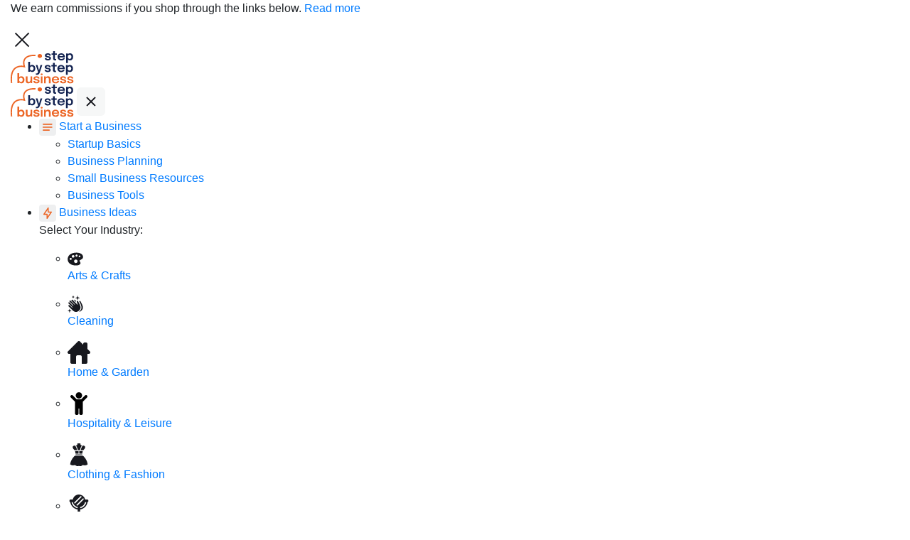

--- FILE ---
content_type: text/html; charset=UTF-8
request_url: https://stepbystepbusiness.com/editorial-guidelines/
body_size: 68164
content:
<!DOCTYPE html>
<html lang="en-US" prefix="og: https://ogp.me/ns#">
<head>
    <meta charset="utf-8">
    <meta http-equiv="x-ua-compatible" content="ie=edge">
    <title>Editorial Guidelines - Step By Step Business</title>
<link data-rocket-prefetch href="https://cdn.id5-sync.com" rel="dns-prefetch">
<link data-rocket-prefetch href="https://d9.flashtalking.com" rel="dns-prefetch">
<link data-rocket-prefetch href="https://fonts.googleapis.com" rel="dns-prefetch">
<link data-rocket-prefetch href="https://ads.pubmatic.com" rel="dns-prefetch">
<link data-rocket-prefetch href="https://sb.scorecardresearch.com" rel="dns-prefetch">
<link data-rocket-prefetch href="https://c.aps.amazon-adsystem.com" rel="dns-prefetch">
<link data-rocket-prefetch href="https://ads.adthrive.com" rel="dns-prefetch">
<link data-rocket-prefetch href="https://securepubads.g.doubleclick.net" rel="dns-prefetch">
<link data-rocket-prefetch href="https://analytics.vitalsignstracker.com" rel="dns-prefetch">
<link data-rocket-prefetch href="https://www.googletagmanager.com" rel="dns-prefetch">
<link data-rocket-prefetch href="https://unpkg.com" rel="dns-prefetch">
<link data-rocket-prefetch href="https://static-tracking.klaviyo.com" rel="dns-prefetch">
<link data-rocket-prefetch href="https://static.klaviyo.com" rel="dns-prefetch">
<link data-rocket-prefetch href="https://gpsb-reims.criteo.com" rel="dns-prefetch">
<link data-rocket-preload as="style" href="https://fonts.googleapis.com/css2?family=Inter:wght@300;400;500;600;700&#038;family=Poppins:ital,wght@0,400;0,500;0,600;0,700;1,400&#038;display=swap" rel="preload">
<link href="https://fonts.googleapis.com/css2?family=Inter:wght@300;400;500;600;700&#038;family=Poppins:ital,wght@0,400;0,500;0,600;0,700;1,400&#038;display=swap" media="print" onload="this.media=&#039;all&#039;" rel="stylesheet">
<noscript data-wpr-hosted-gf-parameters=""><link rel="stylesheet" href="https://fonts.googleapis.com/css2?family=Inter:wght@300;400;500;600;700&#038;family=Poppins:ital,wght@0,400;0,500;0,600;0,700;1,400&#038;display=swap"></noscript><link rel="preload" data-rocket-preload as="image" href="https://stepbystepbusiness.com/wp-content/uploads/2022/06/business_icon.svg" fetchpriority="high">
    <meta name="viewport" content="width=device-width, initial-scale=1.0, maximum-scale=1.0, user-scalable=no" />
    <script data-no-optimize="1" data-cfasync="false">!function(){"use strict";const t={adt_ei:{identityApiKey:"plainText",source:"url",type:"plaintext",priority:1},adt_eih:{identityApiKey:"sha256",source:"urlh",type:"hashed",priority:2},sh_kit:{identityApiKey:"sha256",source:"urlhck",type:"hashed",priority:3}},e=Object.keys(t);function i(t){return function(t){const e=t.match(/((?=([a-z0-9._!#$%+^&*()[\]<>-]+))\2@[a-z0-9._-]+\.[a-z0-9._-]+)/gi);return e?e[0]:""}(function(t){return t.replace(/\s/g,"")}(t.toLowerCase()))}!async function(){const n=new URL(window.location.href),o=n.searchParams;let a=null;const r=Object.entries(t).sort(([,t],[,e])=>t.priority-e.priority).map(([t])=>t);for(const e of r){const n=o.get(e),r=t[e];if(!n||!r)continue;const c=decodeURIComponent(n),d="plaintext"===r.type&&i(c),s="hashed"===r.type&&c;if(d||s){a={value:c,config:r};break}}if(a){const{value:t,config:e}=a;window.adthrive=window.adthrive||{},window.adthrive.cmd=window.adthrive.cmd||[],window.adthrive.cmd.push(function(){window.adthrive.identityApi({source:e.source,[e.identityApiKey]:t},({success:i,data:n})=>{i?window.adthrive.log("info","Plugin","detectEmails",`Identity API called with ${e.type} email: ${t}`,n):window.adthrive.log("warning","Plugin","detectEmails",`Failed to call Identity API with ${e.type} email: ${t}`,n)})})}!function(t,e){const i=new URL(e);t.forEach(t=>i.searchParams.delete(t)),history.replaceState(null,"",i.toString())}(e,n)}()}();
</script><style data-no-optimize="1" data-cfasync="false">
	.adthrive-ad {
		margin-top: 10px;
		margin-bottom: 10px;
		text-align: center;
		overflow-x: visible;
		clear: both;
		line-height: 0;
	}
	/* White Background For Mobile Sticky Video Player */
.adthrive-collapse-mobile-background {
background-color: #fff!important;
}
.adthrive-top-collapse-close > svg > * {
stroke: black;
font-family: sans-serif;
}
.adthrive-top-collapse-wrapper-video-title,
.adthrive-top-collapse-wrapper-bar a a.adthrive-learn-more-link {
color: #000!important;
}
/* END White Background For Mobile Sticky Video Player */</style>
<script data-no-optimize="1" data-cfasync="false">
	window.adthriveCLS = {
		enabledLocations: ['Content', 'Recipe'],
		injectedSlots: [],
		injectedFromPlugin: true,
		branch: '78fdb8e',bucket: 'prod',					videoDisabledFromPlugin: true,
			};
	window.adthriveCLS.siteAds = {"betaTester":false,"targeting":[{"value":"642ee709b9bdd678c124f03d","key":"siteId"},{"value":"642ee7096b7ed678c1ddabe7","key":"organizationId"},{"value":"Step by Step Business","key":"siteName"},{"value":"AdThrive Edge","key":"service"},{"value":"on","key":"bidding"},{"value":["Business"],"key":"verticals"}],"siteUrl":"https://stepbystepbusiness.com/","siteId":"642ee709b9bdd678c124f03d","siteName":"Step by Step Business","breakpoints":{"tablet":768,"desktop":1024},"cloudflare":null,"adUnits":[{"sequence":null,"targeting":[{"value":["Content"],"key":"location"}],"devices":["desktop","tablet","phone"],"name":"Content","sticky":false,"location":"Content","dynamic":{"pageSelector":"body.home","spacing":1,"max":1,"lazyMax":2,"enable":true,"lazy":true,"elementSelector":".slider-posts","skip":0,"classNames":[],"position":"afterend","every":1,"enabled":true},"stickyOverlapSelector":"","adSizes":[[728,90],[336,280],[320,50],[468,60],[970,90],[250,250],[1,1],[320,100],[970,250],[300,50],[300,300],[552,334],[728,250],[300,250],[1,2]],"priority":199,"autosize":true},{"sequence":null,"targeting":[{"value":["Content"],"key":"location"}],"devices":["desktop"],"name":"Content","sticky":false,"location":"Content","dynamic":{"pageSelector":"body.single","spacing":0.85,"max":3,"lazyMax":96,"enable":true,"lazy":true,"elementSelector":".page_content > *:not(h2):not(h3):not(h4):not(style):not(.foot_note_holder):not(.adthrive)","skip":8,"classNames":[],"position":"afterend","every":1,"enabled":true},"stickyOverlapSelector":"","adSizes":[[728,90],[336,280],[320,50],[468,60],[970,90],[250,250],[1,1],[320,100],[970,250],[1,2],[300,50],[300,300],[552,334],[728,250],[300,250]],"priority":199,"autosize":true},{"sequence":null,"targeting":[{"value":["Content"],"key":"location"}],"devices":["tablet","phone"],"name":"Content","sticky":false,"location":"Content","dynamic":{"pageSelector":"body.single","spacing":0.85,"max":3,"lazyMax":96,"enable":true,"lazy":true,"elementSelector":".page_content > *:not(h2):not(h3):not(h4):not(style):not(.foot_note_holder):not(.adthrive)","skip":8,"classNames":[],"position":"afterend","every":1,"enabled":true},"stickyOverlapSelector":"","adSizes":[[728,90],[336,280],[320,50],[468,60],[970,90],[250,250],[1,1],[320,100],[970,250],[1,2],[300,50],[300,300],[552,334],[728,250],[300,250]],"priority":199,"autosize":true},{"sequence":null,"targeting":[{"value":["Below Post"],"key":"location"}],"devices":["desktop","tablet","phone"],"name":"Below_Post","sticky":false,"location":"Below Post","dynamic":{"pageSelector":"body.single","spacing":0,"max":0,"lazyMax":1,"enable":true,"lazy":true,"elementSelector":".page_content","skip":0,"classNames":[],"position":"afterend","every":1,"enabled":true},"stickyOverlapSelector":"","adSizes":[[728,90],[336,280],[320,50],[468,60],[250,250],[1,1],[320,100],[300,250],[970,250],[728,250]],"priority":99,"autosize":true},{"sequence":null,"targeting":[{"value":["Footer"],"key":"location"},{"value":true,"key":"sticky"}],"devices":["desktop","phone","tablet"],"name":"Footer","sticky":true,"location":"Footer","dynamic":{"pageSelector":"","spacing":0,"max":1,"lazyMax":null,"enable":true,"lazy":false,"elementSelector":"body","skip":0,"classNames":[],"position":"beforeend","every":1,"enabled":true},"stickyOverlapSelector":"","adSizes":[[320,50],[320,100],[728,90],[970,90],[468,60],[1,1],[300,50]],"priority":-1,"autosize":true}],"adDensityLayout":{"mobile":{"adDensity":0.28,"onePerViewport":false},"pageOverrides":[],"desktop":{"adDensity":0.25,"onePerViewport":false}},"adDensityEnabled":true,"siteExperiments":[],"adTypes":{"sponsorTileDesktop":true,"interscrollerDesktop":true,"nativeBelowPostDesktop":true,"miniscroller":true,"largeFormatsMobile":true,"nativeMobileContent":true,"inRecipeRecommendationMobile":true,"nativeMobileRecipe":true,"sponsorTileMobile":true,"expandableCatalogAdsMobile":true,"frameAdsMobile":true,"outstreamMobile":true,"nativeHeaderMobile":true,"frameAdsDesktop":true,"inRecipeRecommendationDesktop":true,"expandableFooterDesktop":true,"nativeDesktopContent":true,"outstreamDesktop":true,"animatedFooter":true,"skylineHeader":false,"expandableFooter":true,"nativeDesktopSidebar":true,"videoFootersMobile":true,"videoFootersDesktop":true,"interscroller":true,"nativeDesktopRecipe":true,"nativeHeaderDesktop":true,"nativeBelowPostMobile":true,"expandableCatalogAdsDesktop":true,"largeFormatsDesktop":true},"adOptions":{"theTradeDesk":true,"undertone":true,"sidebarConfig":{"dynamicStickySidebar":{"minHeight":1800,"enabled":true,"blockedSelectors":[]}},"footerCloseButton":true,"teads":true,"seedtag":true,"pmp":true,"thirtyThreeAcross":true,"sharethrough":true,"optimizeVideoPlayersForEarnings":true,"removeVideoTitleWrapper":true,"pubMatic":true,"chicory":false,"infiniteScroll":false,"longerVideoAdPod":true,"yahoossp":true,"spa":false,"stickyContainerConfig":{"recipeDesktop":{"minHeight":null,"enabled":false},"blockedSelectors":[],"stickyHeaderSelectors":[],"content":{"minHeight":null,"enabled":false},"recipeMobile":{"minHeight":null,"enabled":false}},"gatedPrint":{"siteEmailServiceProviderId":null,"defaultOptIn":false,"enabled":false,"newsletterPromptEnabled":false},"yieldmo":true,"footerSelector":"","amazonUAM":true,"gamMCMEnabled":true,"gamMCMChildNetworkCode":"22903983960","rubicon":true,"conversant":true,"openx":true,"customCreativeEnabled":true,"secColor":"#000000","unruly":true,"mediaGrid":true,"bRealTime":true,"adInViewTime":null,"gumgum":true,"comscoreFooter":true,"desktopInterstitial":false,"amx":true,"footerCloseButtonDesktop":false,"ozone":true,"isAutoOptimized":true,"comscoreTAL":true,"targetaff":false,"bgColor":"#FFFFFF","advancePlaylistOptions":{"playlistPlayer":{"enabled":true},"relatedPlayer":{"enabled":true,"applyToFirst":true}},"kargo":true,"liveRampATS":true,"footerCloseButtonMobile":false,"interstitialBlockedPageSelectors":"","prioritizeShorterVideoAds":true,"allowSmallerAdSizes":true,"comscore":"General","blis":true,"wakeLock":{"desktopEnabled":true,"mobileValue":15,"mobileEnabled":true,"desktopValue":30},"mobileInterstitial":true,"tripleLift":true,"sensitiveCategories":["alc","ast","cbd","conl","cosm","dat","drg","gamc","gamv","pol","rel","sst","ssr","srh","ske","tob","wtl"],"liveRamp":true,"adthriveEmailIdentity":true,"criteo":true,"nativo":true,"infiniteScrollOptions":{"selector":"","heightThreshold":0},"siteAttributes":{"mobileHeaderSelectors":[],"desktopHeaderSelectors":[]},"dynamicContentSlotLazyLoading":true,"clsOptimizedAds":true,"ogury":true,"verticals":["Business"],"inImage":false,"stackadapt":true,"usCMP":{"enabled":false,"regions":[]},"advancePlaylist":true,"medianet":true,"delayLoading":false,"inImageZone":null,"appNexus":true,"rise":true,"liveRampId":"","infiniteScrollRefresh":false,"indexExchange":true},"siteAdsProfiles":[],"thirdPartySiteConfig":{"partners":{"discounts":[]}},"featureRollouts":{"erp":{"featureRolloutId":19,"data":null,"enabled":false}},"videoPlayers":{"contextual":{"autoplayCollapsibleEnabled":false,"overrideEmbedLocation":false,"defaultPlayerType":"static"},"videoEmbed":"wordpress","footerSelector":"","contentSpecificPlaylists":[],"players":[{"playlistId":"nePWe0w6","pageSelector":"body.single","devices":["mobile"],"mobileLocation":"top-center","description":"","skip":4,"title":"","type":"stickyPlaylist","enabled":true,"formattedType":"Sticky Playlist","elementSelector":".page_content > *:not(h2):not(h3):not(h4):not(style):not(.foot_note_holder)","id":4082226,"position":"afterend","saveVideoCloseState":false,"shuffle":false,"adPlayerTitle":"MY LATEST VIDEOS","mobileHeaderSelector":null,"playerId":"vYrDfBzM"},{"playlistId":"nePWe0w6","pageSelector":"body.single","devices":["desktop"],"description":"","skip":4,"title":"","type":"stickyPlaylist","enabled":true,"formattedType":"Sticky Playlist","elementSelector":".page_content > *:not(h2):not(h3):not(h4):not(style):not(.foot_note_holder)","id":4082227,"position":"afterend","saveVideoCloseState":false,"shuffle":false,"adPlayerTitle":"MY LATEST VIDEOS","mobileHeaderSelector":null,"playerId":"vYrDfBzM"},{"playlistId":"nePWe0w6","pageSelector":"","devices":["mobile","desktop"],"description":"","skip":0,"title":"Stationary related player - desktop and mobile","type":"stationaryRelated","enabled":true,"formattedType":"Stationary Related","elementSelector":"","id":4082225,"position":"","saveVideoCloseState":false,"shuffle":false,"adPlayerTitle":"Stationary related player - desktop and mobile","playerId":"dbangWqt"}],"partners":{"theTradeDesk":true,"unruly":true,"mediaGrid":true,"undertone":true,"gumgum":true,"seedtag":true,"amx":true,"ozone":true,"pmp":true,"kargo":true,"stickyOutstream":{"desktop":{"enabled":true},"blockedPageSelectors":"","mobileLocation":"bottom-left","allowOnHomepage":true,"mobile":{"enabled":true},"saveVideoCloseState":false,"mobileHeaderSelector":null,"allowForPageWithStickyPlayer":{"enabled":true}},"sharethrough":true,"blis":true,"tripleLift":true,"pubMatic":true,"criteo":true,"yahoossp":true,"nativo":true,"stackadapt":true,"yieldmo":true,"amazonUAM":true,"medianet":true,"rubicon":true,"appNexus":true,"rise":true,"openx":true,"indexExchange":true}}};</script>

<script data-no-optimize="1" data-cfasync="false">
(function(w, d) {
	w.adthrive = w.adthrive || {};
	w.adthrive.cmd = w.adthrive.cmd || [];
	w.adthrive.plugin = 'adthrive-ads-3.10.0';
	w.adthrive.host = 'ads.adthrive.com';
	w.adthrive.integration = 'plugin';

	var commitParam = (w.adthriveCLS && w.adthriveCLS.bucket !== 'prod' && w.adthriveCLS.branch) ? '&commit=' + w.adthriveCLS.branch : '';

	var s = d.createElement('script');
	s.async = true;
	s.referrerpolicy='no-referrer-when-downgrade';
	s.src = 'https://' + w.adthrive.host + '/sites/642ee709b9bdd678c124f03d/ads.min.js?referrer=' + w.encodeURIComponent(w.location.href) + commitParam + '&cb=' + (Math.floor(Math.random() * 100) + 1) + '';
	var n = d.getElementsByTagName('script')[0];
	n.parentNode.insertBefore(s, n);
})(window, document);
</script>
<link rel="dns-prefetch" href="https://ads.adthrive.com/"><link rel="preconnect" href="https://ads.adthrive.com/"><link rel="preconnect" href="https://ads.adthrive.com/" crossorigin>
<!-- Search Engine Optimization by Rank Math PRO - https://rankmath.com/ -->
<meta name="description" content="At Step By Step Business, our brand depends on the quality of our content. We know that if our articles fail to maintain the highest editorial standards of"/>
<meta name="robots" content="follow, index, max-snippet:-1, max-video-preview:-1, max-image-preview:large"/>
<link rel="canonical" href="https://stepbystepbusiness.com/editorial-guidelines/" />
<meta property="og:locale" content="en_US" />
<meta property="og:type" content="article" />
<meta property="og:title" content="Editorial Guidelines - Step By Step Business" />
<meta property="og:description" content="At Step By Step Business, our brand depends on the quality of our content. We know that if our articles fail to maintain the highest editorial standards of" />
<meta property="og:url" content="https://stepbystepbusiness.com/editorial-guidelines/" />
<meta property="og:site_name" content="Step By Step Business" />
<meta property="article:publisher" content="https://facebook.com/stepbystepbiz" />
<meta property="og:updated_time" content="2024-03-12T11:10:11-07:00" />
<meta property="fb:app_id" content="102068448651154" />
<meta property="article:published_time" content="2022-06-28T14:21:29-07:00" />
<meta property="article:modified_time" content="2024-03-12T11:10:11-07:00" />
<meta name="twitter:card" content="summary_large_image" />
<meta name="twitter:title" content="Editorial Guidelines - Step By Step Business" />
<meta name="twitter:description" content="At Step By Step Business, our brand depends on the quality of our content. We know that if our articles fail to maintain the highest editorial standards of" />
<meta name="twitter:label1" content="Time to read" />
<meta name="twitter:data1" content="6 minutes" />
<script type="application/ld+json" class="rank-math-schema-pro">{"@context":"https://schema.org","@graph":[{"@type":"Organization","@id":"https://stepbystepbusiness.com/#organization","name":"Step By Step Business","sameAs":["https://facebook.com/stepbystepbiz"]},{"@type":"WebSite","@id":"https://stepbystepbusiness.com/#website","url":"https://stepbystepbusiness.com","name":"Step By Step Business","publisher":{"@id":"https://stepbystepbusiness.com/#organization"},"inLanguage":"en-US"},{"@type":"BreadcrumbList","@id":"https://stepbystepbusiness.com/editorial-guidelines/#breadcrumb","itemListElement":[{"@type":"ListItem","position":"1","item":{"@id":"https://stepbystepbusiness.com","name":"Home"}},{"@type":"ListItem","position":"2","item":{"@id":"https://stepbystepbusiness.com/editorial-guidelines/","name":"Editorial Guidelines"}}]},{"@type":"WebPage","@id":"https://stepbystepbusiness.com/editorial-guidelines/#webpage","url":"https://stepbystepbusiness.com/editorial-guidelines/","name":"Editorial Guidelines - Step By Step Business","datePublished":"2022-06-28T14:21:29-07:00","dateModified":"2024-03-12T11:10:11-07:00","isPartOf":{"@id":"https://stepbystepbusiness.com/#website"},"inLanguage":"en-US","breadcrumb":{"@id":"https://stepbystepbusiness.com/editorial-guidelines/#breadcrumb"}},{"@type":"Person","@id":"https://stepbystepbusiness.com/author/slava/","name":"Slava","url":"https://stepbystepbusiness.com/author/slava/","image":{"@type":"ImageObject","@id":"https://secure.gravatar.com/avatar/fb4d5c5a32f7cd330d6432bf4d2769aacfae43768c8f218765915aff5b324dbb?s=96&amp;d=mm&amp;r=g","url":"https://secure.gravatar.com/avatar/fb4d5c5a32f7cd330d6432bf4d2769aacfae43768c8f218765915aff5b324dbb?s=96&amp;d=mm&amp;r=g","caption":"Slava","inLanguage":"en-US"},"worksFor":{"@id":"https://stepbystepbusiness.com/#organization"}},{"@type":"Article","headline":"Editorial Guidelines - Step By Step Business","datePublished":"2022-06-28T14:21:29-07:00","dateModified":"2024-03-12T11:10:11-07:00","author":{"@id":"https://stepbystepbusiness.com/author/slava/","name":"Slava"},"publisher":{"@id":"https://stepbystepbusiness.com/#organization"},"description":"At Step By Step Business, our brand depends on the quality of our content. We know that if our articles fail to maintain the highest editorial standards of","name":"Editorial Guidelines - Step By Step Business","@id":"https://stepbystepbusiness.com/editorial-guidelines/#richSnippet","isPartOf":{"@id":"https://stepbystepbusiness.com/editorial-guidelines/#webpage"},"inLanguage":"en-US","mainEntityOfPage":{"@id":"https://stepbystepbusiness.com/editorial-guidelines/#webpage"}}]}</script>
<!-- /Rank Math WordPress SEO plugin -->

<link rel='dns-prefetch' href='//static.klaviyo.com' />
<link href='https://fonts.gstatic.com' crossorigin rel='preconnect' />
<link rel="alternate" type="application/rss+xml" title="Step By Step Business &raquo; Editorial Guidelines Comments Feed" href="https://stepbystepbusiness.com/editorial-guidelines/feed/" />
<link rel="alternate" title="oEmbed (JSON)" type="application/json+oembed" href="https://stepbystepbusiness.com/wp-json/oembed/1.0/embed?url=https%3A%2F%2Fstepbystepbusiness.com%2Feditorial-guidelines%2F" />
<link rel="alternate" title="oEmbed (XML)" type="text/xml+oembed" href="https://stepbystepbusiness.com/wp-json/oembed/1.0/embed?url=https%3A%2F%2Fstepbystepbusiness.com%2Feditorial-guidelines%2F&#038;format=xml" />
<style id='wp-img-auto-sizes-contain-inline-css' type='text/css'>
img:is([sizes=auto i],[sizes^="auto," i]){contain-intrinsic-size:3000px 1500px}
/*# sourceURL=wp-img-auto-sizes-contain-inline-css */
</style>
<style id='wp-emoji-styles-inline-css' type='text/css'>

	img.wp-smiley, img.emoji {
		display: inline !important;
		border: none !important;
		box-shadow: none !important;
		height: 1em !important;
		width: 1em !important;
		margin: 0 0.07em !important;
		vertical-align: -0.1em !important;
		background: none !important;
		padding: 0 !important;
	}
/*# sourceURL=wp-emoji-styles-inline-css */
</style>
<style id='wp-block-library-inline-css' type='text/css'>
:root{--wp-block-synced-color:#7a00df;--wp-block-synced-color--rgb:122,0,223;--wp-bound-block-color:var(--wp-block-synced-color);--wp-editor-canvas-background:#ddd;--wp-admin-theme-color:#007cba;--wp-admin-theme-color--rgb:0,124,186;--wp-admin-theme-color-darker-10:#006ba1;--wp-admin-theme-color-darker-10--rgb:0,107,160.5;--wp-admin-theme-color-darker-20:#005a87;--wp-admin-theme-color-darker-20--rgb:0,90,135;--wp-admin-border-width-focus:2px}@media (min-resolution:192dpi){:root{--wp-admin-border-width-focus:1.5px}}.wp-element-button{cursor:pointer}:root .has-very-light-gray-background-color{background-color:#eee}:root .has-very-dark-gray-background-color{background-color:#313131}:root .has-very-light-gray-color{color:#eee}:root .has-very-dark-gray-color{color:#313131}:root .has-vivid-green-cyan-to-vivid-cyan-blue-gradient-background{background:linear-gradient(135deg,#00d084,#0693e3)}:root .has-purple-crush-gradient-background{background:linear-gradient(135deg,#34e2e4,#4721fb 50%,#ab1dfe)}:root .has-hazy-dawn-gradient-background{background:linear-gradient(135deg,#faaca8,#dad0ec)}:root .has-subdued-olive-gradient-background{background:linear-gradient(135deg,#fafae1,#67a671)}:root .has-atomic-cream-gradient-background{background:linear-gradient(135deg,#fdd79a,#004a59)}:root .has-nightshade-gradient-background{background:linear-gradient(135deg,#330968,#31cdcf)}:root .has-midnight-gradient-background{background:linear-gradient(135deg,#020381,#2874fc)}:root{--wp--preset--font-size--normal:16px;--wp--preset--font-size--huge:42px}.has-regular-font-size{font-size:1em}.has-larger-font-size{font-size:2.625em}.has-normal-font-size{font-size:var(--wp--preset--font-size--normal)}.has-huge-font-size{font-size:var(--wp--preset--font-size--huge)}.has-text-align-center{text-align:center}.has-text-align-left{text-align:left}.has-text-align-right{text-align:right}.has-fit-text{white-space:nowrap!important}#end-resizable-editor-section{display:none}.aligncenter{clear:both}.items-justified-left{justify-content:flex-start}.items-justified-center{justify-content:center}.items-justified-right{justify-content:flex-end}.items-justified-space-between{justify-content:space-between}.screen-reader-text{border:0;clip-path:inset(50%);height:1px;margin:-1px;overflow:hidden;padding:0;position:absolute;width:1px;word-wrap:normal!important}.screen-reader-text:focus{background-color:#ddd;clip-path:none;color:#444;display:block;font-size:1em;height:auto;left:5px;line-height:normal;padding:15px 23px 14px;text-decoration:none;top:5px;width:auto;z-index:100000}html :where(.has-border-color){border-style:solid}html :where([style*=border-top-color]){border-top-style:solid}html :where([style*=border-right-color]){border-right-style:solid}html :where([style*=border-bottom-color]){border-bottom-style:solid}html :where([style*=border-left-color]){border-left-style:solid}html :where([style*=border-width]){border-style:solid}html :where([style*=border-top-width]){border-top-style:solid}html :where([style*=border-right-width]){border-right-style:solid}html :where([style*=border-bottom-width]){border-bottom-style:solid}html :where([style*=border-left-width]){border-left-style:solid}html :where(img[class*=wp-image-]){height:auto;max-width:100%}:where(figure){margin:0 0 1em}html :where(.is-position-sticky){--wp-admin--admin-bar--position-offset:var(--wp-admin--admin-bar--height,0px)}@media screen and (max-width:600px){html :where(.is-position-sticky){--wp-admin--admin-bar--position-offset:0px}}

/*# sourceURL=wp-block-library-inline-css */
</style><style id='wp-block-heading-inline-css' type='text/css'>
h1:where(.wp-block-heading).has-background,h2:where(.wp-block-heading).has-background,h3:where(.wp-block-heading).has-background,h4:where(.wp-block-heading).has-background,h5:where(.wp-block-heading).has-background,h6:where(.wp-block-heading).has-background{padding:1.25em 2.375em}h1.has-text-align-left[style*=writing-mode]:where([style*=vertical-lr]),h1.has-text-align-right[style*=writing-mode]:where([style*=vertical-rl]),h2.has-text-align-left[style*=writing-mode]:where([style*=vertical-lr]),h2.has-text-align-right[style*=writing-mode]:where([style*=vertical-rl]),h3.has-text-align-left[style*=writing-mode]:where([style*=vertical-lr]),h3.has-text-align-right[style*=writing-mode]:where([style*=vertical-rl]),h4.has-text-align-left[style*=writing-mode]:where([style*=vertical-lr]),h4.has-text-align-right[style*=writing-mode]:where([style*=vertical-rl]),h5.has-text-align-left[style*=writing-mode]:where([style*=vertical-lr]),h5.has-text-align-right[style*=writing-mode]:where([style*=vertical-rl]),h6.has-text-align-left[style*=writing-mode]:where([style*=vertical-lr]),h6.has-text-align-right[style*=writing-mode]:where([style*=vertical-rl]){rotate:180deg}
/*# sourceURL=https://stepbystepbusiness.com/wp-includes/blocks/heading/style.min.css */
</style>
<style id='wp-block-paragraph-inline-css' type='text/css'>
.is-small-text{font-size:.875em}.is-regular-text{font-size:1em}.is-large-text{font-size:2.25em}.is-larger-text{font-size:3em}.has-drop-cap:not(:focus):first-letter{float:left;font-size:8.4em;font-style:normal;font-weight:100;line-height:.68;margin:.05em .1em 0 0;text-transform:uppercase}body.rtl .has-drop-cap:not(:focus):first-letter{float:none;margin-left:.1em}p.has-drop-cap.has-background{overflow:hidden}:root :where(p.has-background){padding:1.25em 2.375em}:where(p.has-text-color:not(.has-link-color)) a{color:inherit}p.has-text-align-left[style*="writing-mode:vertical-lr"],p.has-text-align-right[style*="writing-mode:vertical-rl"]{rotate:180deg}
/*# sourceURL=https://stepbystepbusiness.com/wp-includes/blocks/paragraph/style.min.css */
</style>
<style id='wp-block-spacer-inline-css' type='text/css'>
.wp-block-spacer{clear:both}
/*# sourceURL=https://stepbystepbusiness.com/wp-includes/blocks/spacer/style.min.css */
</style>
<style id='global-styles-inline-css' type='text/css'>
:root{--wp--preset--aspect-ratio--square: 1;--wp--preset--aspect-ratio--4-3: 4/3;--wp--preset--aspect-ratio--3-4: 3/4;--wp--preset--aspect-ratio--3-2: 3/2;--wp--preset--aspect-ratio--2-3: 2/3;--wp--preset--aspect-ratio--16-9: 16/9;--wp--preset--aspect-ratio--9-16: 9/16;--wp--preset--color--black: #000000;--wp--preset--color--cyan-bluish-gray: #abb8c3;--wp--preset--color--white: #ffffff;--wp--preset--color--pale-pink: #f78da7;--wp--preset--color--vivid-red: #cf2e2e;--wp--preset--color--luminous-vivid-orange: #ff6900;--wp--preset--color--luminous-vivid-amber: #fcb900;--wp--preset--color--light-green-cyan: #7bdcb5;--wp--preset--color--vivid-green-cyan: #00d084;--wp--preset--color--pale-cyan-blue: #8ed1fc;--wp--preset--color--vivid-cyan-blue: #0693e3;--wp--preset--color--vivid-purple: #9b51e0;--wp--preset--gradient--vivid-cyan-blue-to-vivid-purple: linear-gradient(135deg,rgb(6,147,227) 0%,rgb(155,81,224) 100%);--wp--preset--gradient--light-green-cyan-to-vivid-green-cyan: linear-gradient(135deg,rgb(122,220,180) 0%,rgb(0,208,130) 100%);--wp--preset--gradient--luminous-vivid-amber-to-luminous-vivid-orange: linear-gradient(135deg,rgb(252,185,0) 0%,rgb(255,105,0) 100%);--wp--preset--gradient--luminous-vivid-orange-to-vivid-red: linear-gradient(135deg,rgb(255,105,0) 0%,rgb(207,46,46) 100%);--wp--preset--gradient--very-light-gray-to-cyan-bluish-gray: linear-gradient(135deg,rgb(238,238,238) 0%,rgb(169,184,195) 100%);--wp--preset--gradient--cool-to-warm-spectrum: linear-gradient(135deg,rgb(74,234,220) 0%,rgb(151,120,209) 20%,rgb(207,42,186) 40%,rgb(238,44,130) 60%,rgb(251,105,98) 80%,rgb(254,248,76) 100%);--wp--preset--gradient--blush-light-purple: linear-gradient(135deg,rgb(255,206,236) 0%,rgb(152,150,240) 100%);--wp--preset--gradient--blush-bordeaux: linear-gradient(135deg,rgb(254,205,165) 0%,rgb(254,45,45) 50%,rgb(107,0,62) 100%);--wp--preset--gradient--luminous-dusk: linear-gradient(135deg,rgb(255,203,112) 0%,rgb(199,81,192) 50%,rgb(65,88,208) 100%);--wp--preset--gradient--pale-ocean: linear-gradient(135deg,rgb(255,245,203) 0%,rgb(182,227,212) 50%,rgb(51,167,181) 100%);--wp--preset--gradient--electric-grass: linear-gradient(135deg,rgb(202,248,128) 0%,rgb(113,206,126) 100%);--wp--preset--gradient--midnight: linear-gradient(135deg,rgb(2,3,129) 0%,rgb(40,116,252) 100%);--wp--preset--font-size--small: 13px;--wp--preset--font-size--medium: 20px;--wp--preset--font-size--large: 36px;--wp--preset--font-size--x-large: 42px;--wp--preset--spacing--20: 0.44rem;--wp--preset--spacing--30: 0.67rem;--wp--preset--spacing--40: 1rem;--wp--preset--spacing--50: 1.5rem;--wp--preset--spacing--60: 2.25rem;--wp--preset--spacing--70: 3.38rem;--wp--preset--spacing--80: 5.06rem;--wp--preset--shadow--natural: 6px 6px 9px rgba(0, 0, 0, 0.2);--wp--preset--shadow--deep: 12px 12px 50px rgba(0, 0, 0, 0.4);--wp--preset--shadow--sharp: 6px 6px 0px rgba(0, 0, 0, 0.2);--wp--preset--shadow--outlined: 6px 6px 0px -3px rgb(255, 255, 255), 6px 6px rgb(0, 0, 0);--wp--preset--shadow--crisp: 6px 6px 0px rgb(0, 0, 0);}:where(.is-layout-flex){gap: 0.5em;}:where(.is-layout-grid){gap: 0.5em;}body .is-layout-flex{display: flex;}.is-layout-flex{flex-wrap: wrap;align-items: center;}.is-layout-flex > :is(*, div){margin: 0;}body .is-layout-grid{display: grid;}.is-layout-grid > :is(*, div){margin: 0;}:where(.wp-block-columns.is-layout-flex){gap: 2em;}:where(.wp-block-columns.is-layout-grid){gap: 2em;}:where(.wp-block-post-template.is-layout-flex){gap: 1.25em;}:where(.wp-block-post-template.is-layout-grid){gap: 1.25em;}.has-black-color{color: var(--wp--preset--color--black) !important;}.has-cyan-bluish-gray-color{color: var(--wp--preset--color--cyan-bluish-gray) !important;}.has-white-color{color: var(--wp--preset--color--white) !important;}.has-pale-pink-color{color: var(--wp--preset--color--pale-pink) !important;}.has-vivid-red-color{color: var(--wp--preset--color--vivid-red) !important;}.has-luminous-vivid-orange-color{color: var(--wp--preset--color--luminous-vivid-orange) !important;}.has-luminous-vivid-amber-color{color: var(--wp--preset--color--luminous-vivid-amber) !important;}.has-light-green-cyan-color{color: var(--wp--preset--color--light-green-cyan) !important;}.has-vivid-green-cyan-color{color: var(--wp--preset--color--vivid-green-cyan) !important;}.has-pale-cyan-blue-color{color: var(--wp--preset--color--pale-cyan-blue) !important;}.has-vivid-cyan-blue-color{color: var(--wp--preset--color--vivid-cyan-blue) !important;}.has-vivid-purple-color{color: var(--wp--preset--color--vivid-purple) !important;}.has-black-background-color{background-color: var(--wp--preset--color--black) !important;}.has-cyan-bluish-gray-background-color{background-color: var(--wp--preset--color--cyan-bluish-gray) !important;}.has-white-background-color{background-color: var(--wp--preset--color--white) !important;}.has-pale-pink-background-color{background-color: var(--wp--preset--color--pale-pink) !important;}.has-vivid-red-background-color{background-color: var(--wp--preset--color--vivid-red) !important;}.has-luminous-vivid-orange-background-color{background-color: var(--wp--preset--color--luminous-vivid-orange) !important;}.has-luminous-vivid-amber-background-color{background-color: var(--wp--preset--color--luminous-vivid-amber) !important;}.has-light-green-cyan-background-color{background-color: var(--wp--preset--color--light-green-cyan) !important;}.has-vivid-green-cyan-background-color{background-color: var(--wp--preset--color--vivid-green-cyan) !important;}.has-pale-cyan-blue-background-color{background-color: var(--wp--preset--color--pale-cyan-blue) !important;}.has-vivid-cyan-blue-background-color{background-color: var(--wp--preset--color--vivid-cyan-blue) !important;}.has-vivid-purple-background-color{background-color: var(--wp--preset--color--vivid-purple) !important;}.has-black-border-color{border-color: var(--wp--preset--color--black) !important;}.has-cyan-bluish-gray-border-color{border-color: var(--wp--preset--color--cyan-bluish-gray) !important;}.has-white-border-color{border-color: var(--wp--preset--color--white) !important;}.has-pale-pink-border-color{border-color: var(--wp--preset--color--pale-pink) !important;}.has-vivid-red-border-color{border-color: var(--wp--preset--color--vivid-red) !important;}.has-luminous-vivid-orange-border-color{border-color: var(--wp--preset--color--luminous-vivid-orange) !important;}.has-luminous-vivid-amber-border-color{border-color: var(--wp--preset--color--luminous-vivid-amber) !important;}.has-light-green-cyan-border-color{border-color: var(--wp--preset--color--light-green-cyan) !important;}.has-vivid-green-cyan-border-color{border-color: var(--wp--preset--color--vivid-green-cyan) !important;}.has-pale-cyan-blue-border-color{border-color: var(--wp--preset--color--pale-cyan-blue) !important;}.has-vivid-cyan-blue-border-color{border-color: var(--wp--preset--color--vivid-cyan-blue) !important;}.has-vivid-purple-border-color{border-color: var(--wp--preset--color--vivid-purple) !important;}.has-vivid-cyan-blue-to-vivid-purple-gradient-background{background: var(--wp--preset--gradient--vivid-cyan-blue-to-vivid-purple) !important;}.has-light-green-cyan-to-vivid-green-cyan-gradient-background{background: var(--wp--preset--gradient--light-green-cyan-to-vivid-green-cyan) !important;}.has-luminous-vivid-amber-to-luminous-vivid-orange-gradient-background{background: var(--wp--preset--gradient--luminous-vivid-amber-to-luminous-vivid-orange) !important;}.has-luminous-vivid-orange-to-vivid-red-gradient-background{background: var(--wp--preset--gradient--luminous-vivid-orange-to-vivid-red) !important;}.has-very-light-gray-to-cyan-bluish-gray-gradient-background{background: var(--wp--preset--gradient--very-light-gray-to-cyan-bluish-gray) !important;}.has-cool-to-warm-spectrum-gradient-background{background: var(--wp--preset--gradient--cool-to-warm-spectrum) !important;}.has-blush-light-purple-gradient-background{background: var(--wp--preset--gradient--blush-light-purple) !important;}.has-blush-bordeaux-gradient-background{background: var(--wp--preset--gradient--blush-bordeaux) !important;}.has-luminous-dusk-gradient-background{background: var(--wp--preset--gradient--luminous-dusk) !important;}.has-pale-ocean-gradient-background{background: var(--wp--preset--gradient--pale-ocean) !important;}.has-electric-grass-gradient-background{background: var(--wp--preset--gradient--electric-grass) !important;}.has-midnight-gradient-background{background: var(--wp--preset--gradient--midnight) !important;}.has-small-font-size{font-size: var(--wp--preset--font-size--small) !important;}.has-medium-font-size{font-size: var(--wp--preset--font-size--medium) !important;}.has-large-font-size{font-size: var(--wp--preset--font-size--large) !important;}.has-x-large-font-size{font-size: var(--wp--preset--font-size--x-large) !important;}
/*# sourceURL=global-styles-inline-css */
</style>

<style id='classic-theme-styles-inline-css' type='text/css'>
/*! This file is auto-generated */
.wp-block-button__link{color:#fff;background-color:#32373c;border-radius:9999px;box-shadow:none;text-decoration:none;padding:calc(.667em + 2px) calc(1.333em + 2px);font-size:1.125em}.wp-block-file__button{background:#32373c;color:#fff;text-decoration:none}
/*# sourceURL=/wp-includes/css/classic-themes.min.css */
</style>
<link rel='stylesheet' id='bootstrap-css' href='https://stepbystepbusiness.com/wp-content/themes/stepbystep-new/assets/css/bootstrap.min.css?ver=1' type='text/css' media='all' />
<link data-minify="1" rel='stylesheet' id='swiper-css' href='https://stepbystepbusiness.com/wp-content/cache/min/1/wp-content/themes/stepbystep-new/assets/css/swiper.min.css?ver=1768075463' type='text/css' media='all' />
<link rel='stylesheet' id='select2-css' href='https://stepbystepbusiness.com/wp-content/themes/stepbystep-new/assets/css/select2.min.css?ver=1' type='text/css' media='all' />
<link data-minify="1" rel='stylesheet' id='styles-slug-css' href='https://stepbystepbusiness.com/wp-content/cache/min/1/wp-content/themes/stepbystep-new/assets/css/style.css?ver=1768075463' type='text/css' media='all' />
<link data-minify="1" rel='stylesheet' id='calc-slug-css' href='https://stepbystepbusiness.com/wp-content/cache/min/1/wp-content/themes/stepbystep-new/assets/css/calc.css?ver=1768075463' type='text/css' media='all' />
<link data-minify="1" rel='stylesheet' id='tablepress-default-css' href='https://stepbystepbusiness.com/wp-content/cache/min/1/wp-content/plugins/tablepress/css/build/default.css?ver=1768075463' type='text/css' media='all' />
<script type="text/javascript" src="https://stepbystepbusiness.com/wp-includes/js/jquery/jquery.min.js?ver=3.7.1" id="jquery-core-js" data-rocket-defer defer></script>

<link rel="https://api.w.org/" href="https://stepbystepbusiness.com/wp-json/" /><link rel="alternate" title="JSON" type="application/json" href="https://stepbystepbusiness.com/wp-json/wp/v2/pages/17430" /><link rel="EditURI" type="application/rsd+xml" title="RSD" href="https://stepbystepbusiness.com/xmlrpc.php?rsd" />

<link rel='shortlink' href='https://stepbystepbusiness.com/?p=17430' />
<meta property="og:image" content="" /><!-- Google Tag Manager -->
<script>(function(w,d,s,l,i){w[l]=w[l]||[];w[l].push({'gtm.start':
new Date().getTime(),event:'gtm.js'});var f=d.getElementsByTagName(s)[0],
j=d.createElement(s),dl=l!='dataLayer'?'&l='+l:'';j.async=true;j.src=
'https://www.googletagmanager.com/gtm.js?id='+i+dl;f.parentNode.insertBefore(j,f);
})(window,document,'script','dataLayer','GTM-FVTJQC3');</script>
<!-- End Google Tag Manager -->

<!-- Vital Signs Tracker -->
<script>
  var _paq = window._paq = window._paq || [];
  /* tracker methods like "setCustomDimension" should be called before "trackPageView" */
  _paq.push(['trackPageView']);
  _paq.push(['enableLinkTracking']);
  (function() {
    var u="https://analytics.vitalsignstracker.com/";
    _paq.push(['setTrackerUrl', u+'js/tracker.php']);
    _paq.push(['setSiteId', '83']);
    var d=document, g=d.createElement('script'), s=d.getElementsByTagName('script')[0];
    g.async=true; g.src=u+'js/tracker.php'; s.parentNode.insertBefore(g,s);
  })();
</script>
<!-- End Vital Signs Tracker Code -->
<link rel="icon" href="https://stepbystepbusiness.com/wp-content/uploads/2021/04/cropped-Favicon-01-150x150.jpg" sizes="32x32" />
<link rel="icon" href="https://stepbystepbusiness.com/wp-content/uploads/2021/04/cropped-Favicon-01-300x300.jpg" sizes="192x192" />
<link rel="apple-touch-icon" href="https://stepbystepbusiness.com/wp-content/uploads/2021/04/cropped-Favicon-01-300x300.jpg" />
<meta name="msapplication-TileImage" content="https://stepbystepbusiness.com/wp-content/uploads/2021/04/cropped-Favicon-01-300x300.jpg" />
<script data-no-optimize='1' data-cfasync='false' id='comscore-loader-78fdb8e'>(function(){window.adthriveCLS.buildDate=`2026-01-22`;var e=(e,t)=>()=>(t||e((t={exports:{}}).exports,t),t.exports),t=e(((e,t)=>{var n=function(e){return e&&e.Math===Math&&e};t.exports=n(typeof globalThis==`object`&&globalThis)||n(typeof window==`object`&&window)||n(typeof self==`object`&&self)||n(typeof global==`object`&&global)||n(typeof e==`object`&&e)||(function(){return this})()||Function(`return this`)()})),n=e(((e,t)=>{t.exports=function(e){try{return!!e()}catch(e){return!0}}})),r=e(((e,t)=>{t.exports=!n()(function(){return Object.defineProperty({},1,{get:function(){return 7}})[1]!==7})})),i=e(((e,t)=>{t.exports=!n()(function(){var e=(function(){}).bind();return typeof e!=`function`||e.hasOwnProperty(`prototype`)})})),a=e(((e,t)=>{var n=i(),r=Function.prototype.call;t.exports=n?r.bind(r):function(){return r.apply(r,arguments)}})),o=e((e=>{var t={}.propertyIsEnumerable,n=Object.getOwnPropertyDescriptor;e.f=n&&!t.call({1:2},1)?function(e){var t=n(this,e);return!!t&&t.enumerable}:t})),s=e(((e,t)=>{t.exports=function(e,t){return{enumerable:!(e&1),configurable:!(e&2),writable:!(e&4),value:t}}})),c=e(((e,t)=>{var n=i(),r=Function.prototype,a=r.call,o=n&&r.bind.bind(a,a);t.exports=n?o:function(e){return function(){return a.apply(e,arguments)}}})),l=e(((e,t)=>{var n=c(),r=n({}.toString),i=n(``.slice);t.exports=function(e){return i(r(e),8,-1)}})),u=e(((e,t)=>{var r=c(),i=n(),a=l(),o=Object,s=r(``.split);t.exports=i(function(){return!o(`z`).propertyIsEnumerable(0)})?function(e){return a(e)===`String`?s(e,``):o(e)}:o})),d=e(((e,t)=>{t.exports=function(e){return e==null}})),f=e(((e,t)=>{var n=d(),r=TypeError;t.exports=function(e){if(n(e))throw new r(`Can't call method on `+e);return e}})),p=e(((e,t)=>{var n=u(),r=f();t.exports=function(e){return n(r(e))}})),m=e(((e,t)=>{var n=typeof document==`object`&&document.all;t.exports=n===void 0&&n!==void 0?function(e){return typeof e==`function`||e===n}:function(e){return typeof e==`function`}})),h=e(((e,t)=>{var n=m();t.exports=function(e){return typeof e==`object`?e!==null:n(e)}})),g=e(((e,n)=>{var r=t(),i=m(),a=function(e){return i(e)?e:void 0};n.exports=function(e,t){return arguments.length<2?a(r[e]):r[e]&&r[e][t]}})),_=e(((e,t)=>{t.exports=c()({}.isPrototypeOf)})),v=e(((e,t)=>{t.exports=typeof navigator<`u`&&String(navigator.userAgent)||``})),y=e(((e,n)=>{var r=t(),i=v(),a=r.process,o=r.Deno,s=a&&a.versions||o&&o.version,c=s&&s.v8,l,u;c&&(l=c.split(`.`),u=l[0]>0&&l[0]<4?1:+(l[0]+l[1])),!u&&i&&(l=i.match(/Edge\/(\d+)/),(!l||l[1]>=74)&&(l=i.match(/Chrome\/(\d+)/),l&&(u=+l[1]))),n.exports=u})),b=e(((e,r)=>{var i=y(),a=n(),o=t().String;r.exports=!!Object.getOwnPropertySymbols&&!a(function(){var e=Symbol(`symbol detection`);return!o(e)||!(Object(e)instanceof Symbol)||!Symbol.sham&&i&&i<41})})),x=e(((e,t)=>{t.exports=b()&&!Symbol.sham&&typeof Symbol.iterator==`symbol`})),S=e(((e,t)=>{var n=g(),r=m(),i=_(),a=x(),o=Object;t.exports=a?function(e){return typeof e==`symbol`}:function(e){var t=n(`Symbol`);return r(t)&&i(t.prototype,o(e))}})),C=e(((e,t)=>{var n=String;t.exports=function(e){try{return n(e)}catch(e){return`Object`}}})),ee=e(((e,t)=>{var n=m(),r=C(),i=TypeError;t.exports=function(e){if(n(e))return e;throw new i(r(e)+` is not a function`)}})),te=e(((e,t)=>{var n=ee(),r=d();t.exports=function(e,t){var i=e[t];return r(i)?void 0:n(i)}})),ne=e(((e,t)=>{var n=a(),r=m(),i=h(),o=TypeError;t.exports=function(e,t){var a,s;if(t===`string`&&r(a=e.toString)&&!i(s=n(a,e))||r(a=e.valueOf)&&!i(s=n(a,e))||t!==`string`&&r(a=e.toString)&&!i(s=n(a,e)))return s;throw new o(`Can't convert object to primitive value`)}})),re=e(((e,t)=>{t.exports=!1})),w=e(((e,n)=>{var r=t(),i=Object.defineProperty;n.exports=function(e,t){try{i(r,e,{value:t,configurable:!0,writable:!0})}catch(n){r[e]=t}return t}})),T=e(((e,n)=>{var r=re(),i=t(),a=w(),o=`__core-js_shared__`,s=n.exports=i[o]||a(o,{});(s.versions||(s.versions=[])).push({version:`3.36.1`,mode:r?`pure`:`global`,copyright:`© 2014-2024 Denis Pushkarev (zloirock.ru)`,license:`https://github.com/zloirock/core-js/blob/v3.36.1/LICENSE`,source:`https://github.com/zloirock/core-js`})})),E=e(((e,t)=>{var n=T();t.exports=function(e,t){return n[e]||(n[e]=t||{})}})),D=e(((e,t)=>{var n=f(),r=Object;t.exports=function(e){return r(n(e))}})),O=e(((e,t)=>{var n=c(),r=D(),i=n({}.hasOwnProperty);t.exports=Object.hasOwn||function(e,t){return i(r(e),t)}})),k=e(((e,t)=>{var n=c(),r=0,i=Math.random(),a=n(1 .toString);t.exports=function(e){return`Symbol(`+(e===void 0?``:e)+`)_`+a(++r+i,36)}})),A=e(((e,n)=>{var r=t(),i=E(),a=O(),o=k(),s=b(),c=x(),l=r.Symbol,u=i(`wks`),d=c?l.for||l:l&&l.withoutSetter||o;n.exports=function(e){return a(u,e)||(u[e]=s&&a(l,e)?l[e]:d(`Symbol.`+e)),u[e]}})),ie=e(((e,t)=>{var n=a(),r=h(),i=S(),o=te(),s=ne(),c=A(),l=TypeError,u=c(`toPrimitive`);t.exports=function(e,t){if(!r(e)||i(e))return e;var a=o(e,u),c;if(a){if(t===void 0&&(t=`default`),c=n(a,e,t),!r(c)||i(c))return c;throw new l(`Can't convert object to primitive value`)}return t===void 0&&(t=`number`),s(e,t)}})),j=e(((e,t)=>{var n=ie(),r=S();t.exports=function(e){var t=n(e,`string`);return r(t)?t:t+``}})),M=e(((e,n)=>{var r=t(),i=h(),a=r.document,o=i(a)&&i(a.createElement);n.exports=function(e){return o?a.createElement(e):{}}})),N=e(((e,t)=>{var i=r(),a=n(),o=M();t.exports=!i&&!a(function(){return Object.defineProperty(o(`div`),`a`,{get:function(){return 7}}).a!==7})})),P=e((e=>{var t=r(),n=a(),i=o(),c=s(),l=p(),u=j(),d=O(),f=N(),m=Object.getOwnPropertyDescriptor;e.f=t?m:function(e,t){if(e=l(e),t=u(t),f)try{return m(e,t)}catch(e){}if(d(e,t))return c(!n(i.f,e,t),e[t])}})),F=e(((e,t)=>{var i=r(),a=n();t.exports=i&&a(function(){return Object.defineProperty(function(){},`prototype`,{value:42,writable:!1}).prototype!==42})})),I=e(((e,t)=>{var n=h(),r=String,i=TypeError;t.exports=function(e){if(n(e))return e;throw new i(r(e)+` is not an object`)}})),L=e((e=>{var t=r(),n=N(),i=F(),a=I(),o=j(),s=TypeError,c=Object.defineProperty,l=Object.getOwnPropertyDescriptor,u=`enumerable`,d=`configurable`,f=`writable`;e.f=t?i?function(e,t,n){if(a(e),t=o(t),a(n),typeof e==`function`&&t===`prototype`&&`value`in n&&f in n&&!n[f]){var r=l(e,t);r&&r[f]&&(e[t]=n.value,n={configurable:d in n?n[d]:r[d],enumerable:u in n?n[u]:r[u],writable:!1})}return c(e,t,n)}:c:function(e,t,r){if(a(e),t=o(t),a(r),n)try{return c(e,t,r)}catch(e){}if(`get`in r||`set`in r)throw new s(`Accessors not supported`);return`value`in r&&(e[t]=r.value),e}})),R=e(((e,t)=>{var n=r(),i=L(),a=s();t.exports=n?function(e,t,n){return i.f(e,t,a(1,n))}:function(e,t,n){return e[t]=n,e}})),ae=e(((e,t)=>{var n=r(),i=O(),a=Function.prototype,o=n&&Object.getOwnPropertyDescriptor,s=i(a,`name`);t.exports={EXISTS:s,PROPER:s&&(function(){}).name===`something`,CONFIGURABLE:s&&(!n||n&&o(a,`name`).configurable)}})),oe=e(((e,t)=>{var n=c(),r=m(),i=T(),a=n(Function.toString);r(i.inspectSource)||(i.inspectSource=function(e){return a(e)}),t.exports=i.inspectSource})),se=e(((e,n)=>{var r=t(),i=m(),a=r.WeakMap;n.exports=i(a)&&/native code/.test(String(a))})),z=e(((e,t)=>{var n=E(),r=k(),i=n(`keys`);t.exports=function(e){return i[e]||(i[e]=r(e))}})),B=e(((e,t)=>{t.exports={}})),ce=e(((e,n)=>{var r=se(),i=t(),a=h(),o=R(),s=O(),c=T(),l=z(),u=B(),d=`Object already initialized`,f=i.TypeError,p=i.WeakMap,m,g,_,v=function(e){return _(e)?g(e):m(e,{})},y=function(e){return function(t){var n;if(!a(t)||(n=g(t)).type!==e)throw new f(`Incompatible receiver, `+e+` required`);return n}};if(r||c.state){var b=c.state||(c.state=new p);b.get=b.get,b.has=b.has,b.set=b.set,m=function(e,t){if(b.has(e))throw new f(d);return t.facade=e,b.set(e,t),t},g=function(e){return b.get(e)||{}},_=function(e){return b.has(e)}}else{var x=l(`state`);u[x]=!0,m=function(e,t){if(s(e,x))throw new f(d);return t.facade=e,o(e,x,t),t},g=function(e){return s(e,x)?e[x]:{}},_=function(e){return s(e,x)}}n.exports={set:m,get:g,has:_,enforce:v,getterFor:y}})),le=e(((e,t)=>{var i=c(),a=n(),o=m(),s=O(),l=r(),u=ae().CONFIGURABLE,d=oe(),f=ce(),p=f.enforce,h=f.get,g=String,_=Object.defineProperty,v=i(``.slice),y=i(``.replace),b=i([].join),x=l&&!a(function(){return _(function(){},`length`,{value:8}).length!==8}),S=String(String).split(`String`),C=t.exports=function(e,t,n){v(g(t),0,7)===`Symbol(`&&(t=`[`+y(g(t),/^Symbol\(([^)]*)\).*$/,`$1`)+`]`),n&&n.getter&&(t=`get `+t),n&&n.setter&&(t=`set `+t),(!s(e,`name`)||u&&e.name!==t)&&(l?_(e,`name`,{value:t,configurable:!0}):e.name=t),x&&n&&s(n,`arity`)&&e.length!==n.arity&&_(e,`length`,{value:n.arity});try{n&&s(n,`constructor`)&&n.constructor?l&&_(e,`prototype`,{writable:!1}):e.prototype&&(e.prototype=void 0)}catch(e){}var r=p(e);return s(r,`source`)||(r.source=b(S,typeof t==`string`?t:``)),e};Function.prototype.toString=C(function(){return o(this)&&h(this).source||d(this)},`toString`)})),ue=e(((e,t)=>{var n=m(),r=L(),i=le(),a=w();t.exports=function(e,t,o,s){s||(s={});var c=s.enumerable,l=s.name===void 0?t:s.name;if(n(o)&&i(o,l,s),s.global)c?e[t]=o:a(t,o);else{try{s.unsafe?e[t]&&(c=!0):delete e[t]}catch(e){}c?e[t]=o:r.f(e,t,{value:o,enumerable:!1,configurable:!s.nonConfigurable,writable:!s.nonWritable})}return e}})),de=e(((e,t)=>{var n=Math.ceil,r=Math.floor;t.exports=Math.trunc||function(e){var t=+e;return(t>0?r:n)(t)}})),V=e(((e,t)=>{var n=de();t.exports=function(e){var t=+e;return t!==t||t===0?0:n(t)}})),fe=e(((e,t)=>{var n=V(),r=Math.max,i=Math.min;t.exports=function(e,t){var a=n(e);return a<0?r(a+t,0):i(a,t)}})),pe=e(((e,t)=>{var n=V(),r=Math.min;t.exports=function(e){var t=n(e);return t>0?r(t,9007199254740991):0}})),me=e(((e,t)=>{var n=pe();t.exports=function(e){return n(e.length)}})),H=e(((e,t)=>{var n=p(),r=fe(),i=me(),a=function(e){return function(t,a,o){var s=n(t),c=i(s);if(c===0)return!e&&-1;var l=r(o,c),u;if(e&&a!==a){for(;c>l;)if(u=s[l++],u!==u)return!0}else for(;c>l;l++)if((e||l in s)&&s[l]===a)return e||l||0;return!e&&-1}};t.exports={includes:a(!0),indexOf:a(!1)}})),U=e(((e,t)=>{var n=c(),r=O(),i=p(),a=H().indexOf,o=B(),s=n([].push);t.exports=function(e,t){var n=i(e),c=0,l=[],u;for(u in n)!r(o,u)&&r(n,u)&&s(l,u);for(;t.length>c;)r(n,u=t[c++])&&(~a(l,u)||s(l,u));return l}})),W=e(((e,t)=>{t.exports=[`constructor`,`hasOwnProperty`,`isPrototypeOf`,`propertyIsEnumerable`,`toLocaleString`,`toString`,`valueOf`]})),he=e((e=>{var t=U(),n=W().concat(`length`,`prototype`);e.f=Object.getOwnPropertyNames||function(e){return t(e,n)}})),ge=e((e=>{e.f=Object.getOwnPropertySymbols})),G=e(((e,t)=>{var n=g(),r=c(),i=he(),a=ge(),o=I(),s=r([].concat);t.exports=n(`Reflect`,`ownKeys`)||function(e){var t=i.f(o(e)),n=a.f;return n?s(t,n(e)):t}})),_e=e(((e,t)=>{var n=O(),r=G(),i=P(),a=L();t.exports=function(e,t,o){for(var s=r(t),c=a.f,l=i.f,u=0;u<s.length;u++){var d=s[u];!n(e,d)&&!(o&&n(o,d))&&c(e,d,l(t,d))}}})),ve=e(((e,t)=>{var r=n(),i=m(),a=/#|\.prototype\./,o=function(e,t){var n=c[s(e)];return n===u?!0:n===l?!1:i(t)?r(t):!!t},s=o.normalize=function(e){return String(e).replace(a,`.`).toLowerCase()},c=o.data={},l=o.NATIVE=`N`,u=o.POLYFILL=`P`;t.exports=o})),K=e(((e,n)=>{var r=t(),i=P().f,a=R(),o=ue(),s=w(),c=_e(),l=ve();n.exports=function(e,t){var n=e.target,u=e.global,d=e.stat,f,p=u?r:d?r[n]||s(n,{}):r[n]&&r[n].prototype,m,h,g,_;if(p)for(m in t){if(g=t[m],e.dontCallGetSet?(_=i(p,m),h=_&&_.value):h=p[m],f=l(u?m:n+(d?`.`:`#`)+m,e.forced),!f&&h!==void 0){if(typeof g==typeof h)continue;c(g,h)}(e.sham||h&&h.sham)&&a(g,`sham`,!0),o(p,m,g,e)}}})),q=e(((e,t)=>{var n=U(),r=W();t.exports=Object.keys||function(e){return n(e,r)}})),ye=e((e=>{var t=r(),n=F(),i=L(),a=I(),o=p(),s=q();e.f=t&&!n?Object.defineProperties:function(e,t){a(e);for(var n=o(t),r=s(t),c=r.length,l=0,u;c>l;)i.f(e,u=r[l++],n[u]);return e}})),be=e(((e,t)=>{t.exports=g()(`document`,`documentElement`)})),xe=e(((e,t)=>{var n=I(),r=ye(),i=W(),a=B(),o=be(),s=M(),c=z(),l=`>`,u=`<`,d=`prototype`,f=`script`,p=c(`IE_PROTO`),m=function(){},h=function(e){return u+f+l+e+u+`/`+f+l},g=function(e){e.write(h(``)),e.close();var t=e.parentWindow.Object;return e=null,t},_=function(){var e=s(`iframe`),t=`java`+f+`:`,n;return e.style.display=`none`,o.appendChild(e),e.src=String(t),n=e.contentWindow.document,n.open(),n.write(h(`document.F=Object`)),n.close(),n.F},v,y=function(){try{v=new ActiveXObject(`htmlfile`)}catch(e){}y=typeof document<`u`?document.domain&&v?g(v):_():g(v);for(var e=i.length;e--;)delete y[d][i[e]];return y()};a[p]=!0,t.exports=Object.create||function(e,t){var i;return e===null?i=y():(m[d]=n(e),i=new m,m[d]=null,i[p]=e),t===void 0?i:r.f(i,t)}})),Se=e(((e,t)=>{var n=A(),r=xe(),i=L().f,a=n(`unscopables`),o=Array.prototype;o[a]===void 0&&i(o,a,{configurable:!0,value:r(null)}),t.exports=function(e){o[a][e]=!0}})),Ce=e((()=>{var e=K(),t=H().includes,r=n(),i=Se();e({target:`Array`,proto:!0,forced:r(function(){return![,].includes()})},{includes:function(e){return t(this,e,arguments.length>1?arguments[1]:void 0)}}),i(`includes`)})),we=e(((e,n)=>{var r=t(),i=c();n.exports=function(e,t){return i(r[e].prototype[t])}})),Te=e(((e,t)=>{Ce(),t.exports=we()(`Array`,`includes`)})),Ee=e(((e,t)=>{t.exports=!n()(function(){function e(){}return e.prototype.constructor=null,Object.getPrototypeOf(new e)!==e.prototype})})),De=e(((e,t)=>{var n=O(),r=m(),i=D(),a=z(),o=Ee(),s=a(`IE_PROTO`),c=Object,l=c.prototype;t.exports=o?c.getPrototypeOf:function(e){var t=i(e);if(n(t,s))return t[s];var a=t.constructor;return r(a)&&t instanceof a?a.prototype:t instanceof c?l:null}})),Oe=e(((e,t)=>{var i=r(),a=n(),s=c(),l=De(),u=q(),d=p(),f=o().f,m=s(f),h=s([].push),g=i&&a(function(){var e=Object.create(null);return e[2]=2,!m(e,2)}),_=function(e){return function(t){for(var n=d(t),r=u(n),a=g&&l(n)===null,o=r.length,s=0,c=[],f;o>s;)f=r[s++],(!i||(a?f in n:m(n,f)))&&h(c,e?[f,n[f]]:n[f]);return c}};t.exports={entries:_(!0),values:_(!1)}})),ke=e((()=>{var e=K(),t=Oe().entries;e({target:`Object`,stat:!0},{entries:function(e){return t(e)}})})),J=e(((e,n)=>{n.exports=t()})),Ae=e(((e,t)=>{ke(),t.exports=J().Object.entries})),je=e(((e,t)=>{var n=r(),i=L(),a=s();t.exports=function(e,t,r){n?i.f(e,t,a(0,r)):e[t]=r}})),Me=e((()=>{var e=K(),t=r(),n=G(),i=p(),a=P(),o=je();e({target:`Object`,stat:!0,sham:!t},{getOwnPropertyDescriptors:function(e){for(var t=i(e),r=a.f,s=n(t),c={},l=0,u,d;s.length>l;)d=r(t,u=s[l++]),d!==void 0&&o(c,u,d);return c}})})),Ne=e(((e,t)=>{Me(),t.exports=J().Object.getOwnPropertyDescriptors}));Te(),Ae(),Ne();let Pe=new class{info(e,t,...n){this.call(console.info,e,t,...n)}warn(e,t,...n){this.call(console.warn,e,t,...n)}error(e,t,...n){this.call(console.error,e,t,...n),this.sendErrorLogToCommandQueue(e,t,...n)}event(e,t,...n){var r;((r=window.adthriveCLS)==null?void 0:r.bucket)===`debug`&&this.info(e,t)}sendErrorLogToCommandQueue(e,t,...n){window.adthrive=window.adthrive||{},window.adthrive.cmd=window.adthrive.cmd||[],window.adthrive.cmd.push(()=>{window.adthrive.logError!==void 0&&typeof window.adthrive.logError==`function`&&window.adthrive.logError(e,t,n)})}call(e,t,n,...r){let i=[`%c${t}::${n} `],a=[`color: #999; font-weight: bold;`];r.length>0&&typeof r[0]==`string`&&i.push(r.shift()),a.push(...r);try{Function.prototype.apply.call(e,console,[i.join(``),...a])}catch(e){console.error(e);return}}};function Y(e){"@babel/helpers - typeof";return Y=typeof Symbol==`function`&&typeof Symbol.iterator==`symbol`?function(e){return typeof e}:function(e){return e&&typeof Symbol==`function`&&e.constructor===Symbol&&e!==Symbol.prototype?`symbol`:typeof e},Y(e)}function Fe(e,t){if(Y(e)!=`object`||!e)return e;var n=e[Symbol.toPrimitive];if(n!==void 0){var r=n.call(e,t||`default`);if(Y(r)!=`object`)return r;throw TypeError(`@@toPrimitive must return a primitive value.`)}return(t===`string`?String:Number)(e)}function Ie(e){var t=Fe(e,`string`);return Y(t)==`symbol`?t:t+``}function X(e,t,n){return(t=Ie(t))in e?Object.defineProperty(e,t,{value:n,enumerable:!0,configurable:!0,writable:!0}):e[t]=n,e}var Le=class{constructor(){X(this,`name`,void 0),X(this,`disable`,void 0),X(this,`gdprPurposes`,void 0)}};function Z(e,t){var n=Object.keys(e);if(Object.getOwnPropertySymbols){var r=Object.getOwnPropertySymbols(e);t&&(r=r.filter(function(t){return Object.getOwnPropertyDescriptor(e,t).enumerable})),n.push.apply(n,r)}return n}function Q(e){for(var t=1;t<arguments.length;t++){var n=arguments[t]==null?{}:arguments[t];t%2?Z(Object(n),!0).forEach(function(t){X(e,t,n[t])}):Object.getOwnPropertyDescriptors?Object.defineProperties(e,Object.getOwnPropertyDescriptors(n)):Z(Object(n)).forEach(function(t){Object.defineProperty(e,t,Object.getOwnPropertyDescriptor(n,t))})}return e}let Re=[`mcmpfreqrec`],$=new class extends Le{constructor(...e){super(...e),X(this,`name`,`BrowserStorage`),X(this,`disable`,!1),X(this,`gdprPurposes`,[1]),X(this,`_sessionStorageHandlerQueue`,[]),X(this,`_localStorageHandlerQueue`,[]),X(this,`_cookieHandlerQueue`,[]),X(this,`_gdpr`,void 0),X(this,`_shouldQueue`,!1)}init(e){this._gdpr=e.gdpr===`true`,this._shouldQueue=this._gdpr}clearQueue(e){this._gdpr&&this._hasStorageConsent()===!1||(e&&(this._shouldQueue=!1,this._sessionStorageHandlerQueue.forEach(e=>{this.setSessionStorage(e.key,e.value)}),this._localStorageHandlerQueue.forEach(e=>{if(e.key===`adthrive_abgroup`){let t=Object.keys(e.value)[0],n=e.value[t],r=e.value[`${t}_weight`];this.getOrSetABGroupLocalStorageValue(t,n,r,{value:24,unit:`hours`})}else e.expiry?e.type===`internal`?this.setExpirableInternalLocalStorage(e.key,e.value,{expiry:e.expiry,resetOnRead:e.resetOnRead}):this.setExpirableExternalLocalStorage(e.key,e.value,{expiry:e.expiry,resetOnRead:e.resetOnRead}):e.type===`internal`?this.setInternalLocalStorage(e.key,e.value):this.setExternalLocalStorage(e.key,e.value)}),this._cookieHandlerQueue.forEach(e=>{e.type===`internal`?this.setInternalCookie(e.key,e.value):this.setExternalCookie(e.key,e.value)})),this._sessionStorageHandlerQueue=[],this._localStorageHandlerQueue=[],this._cookieHandlerQueue=[])}readInternalCookie(e){return this._verifyInternalKey(e),this._readCookie(e)}readExternalCookie(e){return this._readCookie(e)}readExternalCookieList(e){return this._readCookieList(e)}getAllCookies(){return this._getCookies()}readInternalLocalStorage(e){return this._verifyInternalKey(e),this._readFromLocalStorage(e)}readExternalLocalStorage(e){return this._readFromLocalStorage(e)}readSessionStorage(e){let t=window.sessionStorage.getItem(e);if(!t)return null;try{return JSON.parse(t)}catch(e){return t}}deleteCookie(e){document.cookie=`${e}=; SameSite=None; Secure; expires=Thu, 01 Jan 1970 00:00:00 UTC; path=/`}deleteLocalStorage(e){window.localStorage.removeItem(e)}deleteSessionStorage(e){window.sessionStorage.removeItem(e)}_hasStorageConsent(){if(typeof window.__cmp==`function`)try{let e=window.__cmp(`getCMPData`);if(!e||!e.purposeConsents)return;let t=e.purposeConsents[1];return t===!0?!0:t===!1||t==null?!1:void 0}catch(e){return}}setInternalCookie(e,t,n){this.disable||(this._verifyInternalKey(e),this._setCookieValue(`internal`,e,t,n))}setExternalCookie(e,t,n){this.disable||this._setCookieValue(`external`,e,t,n)}setInternalLocalStorage(e,t){if(!this.disable)if(this._verifyInternalKey(e),this._gdpr&&this._shouldQueue){let n={key:e,value:t,type:`internal`};this._localStorageHandlerQueue.push(n)}else{let n=typeof t==`string`?t:JSON.stringify(t);window.localStorage.setItem(e,n)}}setExternalLocalStorage(e,t){if(!this.disable)if(this._gdpr&&this._shouldQueue){let n={key:e,value:t,type:`external`};this._localStorageHandlerQueue.push(n)}else{let n=typeof t==`string`?t:JSON.stringify(t);window.localStorage.setItem(e,n)}}setExpirableInternalLocalStorage(e,t,n){if(!this.disable){this._verifyInternalKey(e);try{var r,i;let a=(r=n==null?void 0:n.expiry)==null?{value:400,unit:`days`}:r,o=(i=n==null?void 0:n.resetOnRead)==null?!1:i;if(this._gdpr&&this._shouldQueue){let n={key:e,value:t,type:`internal`,expires:this._getExpiryDate(a),expiry:a,resetOnRead:o};this._localStorageHandlerQueue.push(n)}else{let n={value:t,type:`internal`,expires:this._getExpiryDate(a),expiry:a,resetOnRead:o};window.localStorage.setItem(e,JSON.stringify(n))}}catch(e){console.error(e)}}}setExpirableExternalLocalStorage(e,t,n){if(!this.disable)try{var r,i;let a=(r=n==null?void 0:n.expiry)==null?{value:400,unit:`days`}:r,o=(i=n==null?void 0:n.resetOnRead)==null?!1:i;if(this._gdpr&&this._shouldQueue){let n={key:e,value:JSON.stringify(t),type:`external`,expires:this._getExpiryDate(a),expiry:a,resetOnRead:o};this._localStorageHandlerQueue.push(n)}else{let n={value:t,type:`external`,expires:this._getExpiryDate(a),expiry:a,resetOnRead:o};window.localStorage.setItem(e,JSON.stringify(n))}}catch(e){console.error(e)}}setSessionStorage(e,t){if(!this.disable)if(this._gdpr&&this._shouldQueue){let n={key:e,value:t};this._sessionStorageHandlerQueue.push(n)}else{let n=typeof t==`string`?t:JSON.stringify(t);window.sessionStorage.setItem(e,n)}}getOrSetABGroupLocalStorageValue(e,t,n,r,i=!0){let a=`adthrive_abgroup`,o=this.readInternalLocalStorage(a);if(o!==null){var s;let t=o[e],n=(s=o[`${e}_weight`])==null?null:s;if(this._isValidABGroupLocalStorageValue(t))return[t,n]}let c=Q(Q({},o),{},{[e]:t,[`${e}_weight`]:n});return r?this.setExpirableInternalLocalStorage(a,c,{expiry:r,resetOnRead:i}):this.setInternalLocalStorage(a,c),[t,n]}_isValidABGroupLocalStorageValue(e){return e!=null&&!(typeof e==`number`&&isNaN(e))}_getExpiryDate({value:e,unit:t}){let n=new Date;return t===`milliseconds`?n.setTime(n.getTime()+e):t==`seconds`?n.setTime(n.getTime()+e*1e3):t===`minutes`?n.setTime(n.getTime()+e*60*1e3):t===`hours`?n.setTime(n.getTime()+e*60*60*1e3):t===`days`?n.setTime(n.getTime()+e*24*60*60*1e3):t===`months`&&n.setTime(n.getTime()+e*30*24*60*60*1e3),n.toUTCString()}_resetExpiry(e){return e.expires=this._getExpiryDate(e.expiry),e}_readCookie(e){let t=document.cookie.split(`; `).find(t=>t.split(`=`)[0]===e);if(!t)return null;let n=t.split(`=`)[1];if(n)try{return JSON.parse(decodeURIComponent(n))}catch(e){return decodeURIComponent(n)}return null}_readCookieList(e){let t;for(let n of document.cookie.split(`;`)){let[r,...i]=n.split(`=`);r.trim()===e&&(t=i.join(`=`).trim())}return t&&JSON.parse(t)||[]}_getCookies(){let e=[];return document.cookie.split(`;`).forEach(t=>{let[n,r]=t.split(`=`).map(e=>e.trim());e.push({name:n,value:r})}),e}_readFromLocalStorage(e){let t=window.localStorage.getItem(e);if(!t)return null;try{let r=JSON.parse(t),i=r.expires&&new Date().getTime()>=new Date(r.expires).getTime();if(e===`adthrive_abgroup`&&r.created)return window.localStorage.removeItem(e),null;if(r.resetOnRead&&r.expires&&!i){var n;let t=this._resetExpiry(r);return window.localStorage.setItem(e,JSON.stringify(r)),(n=t.value)==null?t:n}else if(i)return window.localStorage.removeItem(e),null;if(Object.prototype.hasOwnProperty.call(r,`value`))try{return JSON.parse(r.value)}catch(e){return r.value}else return r}catch(e){return t}}_setCookieValue(e,t,n,r){try{if(this._gdpr&&this._shouldQueue){let r={key:t,value:n,type:e};this._cookieHandlerQueue.push(r)}else{var i,a,o;let e=this._getExpiryDate((i=r==null?void 0:r.expiry)==null?{value:400,unit:`days`}:i),s=(a=r==null?void 0:r.sameSite)==null?`None`:a,c=(o=r==null?void 0:r.secure)==null?!0:o,l=typeof n==`object`?JSON.stringify(n):n;document.cookie=`${t}=${l}; SameSite=${s}; ${c?`Secure;`:``} expires=${e}; path=/`}}catch(e){}}_verifyInternalKey(e){let t=e.startsWith(`adthrive_`),n=e.startsWith(`adt_`);if(!t&&!n&&!Re.includes(e))throw Error(`When reading an internal cookie, the key must start with "adthrive_" or "adt_" or be part of the allowed legacy keys.`)}},ze=(e,t)=>{let n=document.getElementsByTagName(`script`)[0];n&&n.parentNode&&!t?n.parentNode.insertBefore(e,n):document.body.appendChild(e)},Be=(e,t=!1,n=!1,r=!1)=>new Promise((i,a)=>{let o=document.createElement(`script`);o.addEventListener(`error`,()=>a(Error(`Failed to import script ${e}`))),o.addEventListener(`load`,()=>i(o)),o.type=`text/javascript`,o.src=e,o.defer=n,o.async=r,ze(o,t)}),Ve=()=>({width:Math.max(document.documentElement.clientWidth||0,window.innerWidth||0),height:Math.max(document.documentElement.clientHeight||0,window.innerHeight||0)}),He=`python,apis,googleweblight,spider,crawler,curl,wget,ia_archiver,insights,baidu,bot,monitor,scraper,A6-Indexer,addthis,admantx,agentslug,alexa,anderspink,apache-httpclient,apachebench,apis-google,appengine-google,ask jeeves,asynchttpclient,awe.sm,baidu,barkrowler,biglotron,bingpreview,brandverify,bubing,butterfly,buzztalk,cf-uc,chatgpt,check_http,cloudflare,cmradar/0.1,coldfusion,comodo ssl checker,convera,copypants,crowsnest,curl,dap/nethttp,daumoa,deepseek,deepseekbot,developers.google.com/+/web/snippet/,digitalpersona fingerprint software,drupact,duckduck,elb-healthchecker,embedly,eoaagent,europarchive,eventmachine httpclient,evrinid,exaleadcloudview,ezooms,ez publish,facebookexternalhit,feedburner,feedfetcher-google,findlink,findthatfile,flipboardproxy,garlik,genieo,getprismatic.com,ghost,gigablast,go http package,google( page speed insights| web preview|google-site-verification|-structured-data-testing-tool|-structureddatatestingtool),gpt,gptbot,hatena,headless,heritrix,htmlparser,http(_request2|client|s|unit),httrack,hubspot,ichiro,icoreservice,idmarch,in(agist|sieve|stapaper),ips-agent,jack,jakarta commons,java,jetslide,jobseeker,js-kit,kimengi,knows.is,kraken,laconica,libwww,lighthouse,linode,lipperhey,longurl,ltx71,lwp-trivial,mappydata,mastodon,mediapartners-google,megaindex.ru,metauri,mfe_expand,mixnode,mon(tastic|tools),moreover,mrchrome,nberta,net(craft|researchserver|state|vibes),newrelicpinger,newspaper,newsme,ning,nightmare,nmap,nutch,online-domain-tools,openai,paessler,page(peek|sinventory|thing),panopta,peerindex,phantomjs,pingdom,plukkie,proximic,pu_in,publiclibraryarchive.org,python-(httplib2|requests|urllib),quanti,queryseeker,quicklook,qwanti,re-animator,readability,rebelmouse,relateiq,riddler,rssmicro,ruby,scrapy,seo-audit,seodiver,seokicks,shopwiki,shortlinktranslate,siege,sincera,sistrix,site24x7,siteexplorer,skypeuripreview,slack,slurp,socialrank,sogou,spinn3r,squider,statuscake,stripe,summify,teeraid,teoma,test certificate info,tineye,traackr,ttd-content,tweetedtimes,twikle,twitjobsearch,twitmunin,twurly,typhoeus,unwindfetch,uptim(e|ia),uptm.io,vagabondo,vb project,vigil,vkshare,wappalyzer,watchsumo,webceo,webdatascout,webmon,webscout,wesee,wget,whatsapp,whatweb,wikido,wordpress,wormly,wotbox,xenu link sleuth,xing-contenttabreceiver,yandex,yanga,yeti,yff35,yourls,zelist.ro,zibb,^Mozilla/5\\.0$,Viv/2`.split(`,`),Ue=(e=He)=>{let t=new RegExp(e.join(`|`),`i`),n=window.navigator.userAgent.toLowerCase();return t.test(n)};var We=class{constructor(){X(this,`runTests`,()=>{let e=!1;return window&&document&&(e=[`webdriver`in window,`_Selenium_IDE_Recorder`in window,`callSelenium`in window,`_selenium`in window,`__webdriver_script_fn`in document,`__driver_evaluate`in document,`__webdriver_evaluate`in document,`__selenium_evaluate`in document,`__fxdriver_evaluate`in document,`__driver_unwrapped`in document,`__webdriver_unwrapped`in document,`__selenium_unwrapped`in document,`__fxdriver_unwrapped`in document,`__webdriver_script_func`in document,document.documentElement.getAttribute(`selenium`)!==null,document.documentElement.getAttribute(`webdriver`)!==null,document.documentElement.getAttribute(`driver`)!==null].some(e=>e)),e})}isSelenium(){return this.runTests()}};let Ge=()=>{if(navigator&&navigator.userAgent&&Ue())return`uav`},Ke=()=>{let e=Ve();if(e.width>5e3||e.height>5e3)return`vpv`},qe=()=>{if(new We().isSelenium())return`selenium`},Je=()=>{let e=[Ke(),Ge(),qe()].filter(e=>!!e);return e.length?e:void 0},Ye=()=>$.readExternalCookie(`usprivacy`)===`1YYY`;Je()||Ye()||(()=>{try{var e;return((e=window.adthriveCLS)==null||(e=e.siteAds)==null||(e=e.adOptions)==null||(e=e.usCmpClickWrap)==null?void 0:e.enabled)===!0}catch(e){return!1}})()||(()=>{let e=`unknown`;return typeof Intl<`u`&&typeof Intl.DateTimeFormat==`function`&&typeof Intl.DateTimeFormat().resolvedOptions==`function`&&(e=Intl.DateTimeFormat().resolvedOptions().timeZone||`unknown`),e.startsWith(`America/`)})()&&(()=>{let e=`6035453`,t=Ye()?`0`:`1`,n=Q({c1:`2`,c2:e,cs_fpid:$.readExternalCookie(`_pubcid`)||$.readExternalLocalStorage(`_pubcid`),cs_fpit:`o`,cs_fpdm:`*null`,cs_fpdt:`*null`,options:{enableFirstPartyCookie:!0}},{cs_ucfr:t||`0`});window._comscore=window._comscore||[],window._comscore.push(n),Be(`https://sb.scorecardresearch.com/cs/${e}/beacon.js`).catch(e=>{Pe.error(`ComscoreTrackerComponent`,`init`,`Error during Comscore beacon.js import: `,e)})})()})();</script><script data-no-optimize='1' data-cfasync='false' id='cls-disable-ads-78fdb8e'>var cls_disable_ads=(function(e){window.adthriveCLS.buildDate=`2026-01-22`;var t=(e,t)=>()=>(t||e((t={exports:{}}).exports,t),t.exports),n=t(((e,t)=>{var n=function(e){return e&&e.Math===Math&&e};t.exports=n(typeof globalThis==`object`&&globalThis)||n(typeof window==`object`&&window)||n(typeof self==`object`&&self)||n(typeof global==`object`&&global)||n(typeof e==`object`&&e)||(function(){return this})()||Function(`return this`)()})),r=t(((e,t)=>{t.exports=function(e){try{return!!e()}catch(e){return!0}}})),i=t(((e,t)=>{t.exports=!r()(function(){return Object.defineProperty({},1,{get:function(){return 7}})[1]!==7})})),a=t(((e,t)=>{t.exports=!r()(function(){var e=(function(){}).bind();return typeof e!=`function`||e.hasOwnProperty(`prototype`)})})),o=t(((e,t)=>{var n=a(),r=Function.prototype.call;t.exports=n?r.bind(r):function(){return r.apply(r,arguments)}})),s=t((e=>{var t={}.propertyIsEnumerable,n=Object.getOwnPropertyDescriptor;e.f=n&&!t.call({1:2},1)?function(e){var t=n(this,e);return!!t&&t.enumerable}:t})),c=t(((e,t)=>{t.exports=function(e,t){return{enumerable:!(e&1),configurable:!(e&2),writable:!(e&4),value:t}}})),l=t(((e,t)=>{var n=a(),r=Function.prototype,i=r.call,o=n&&r.bind.bind(i,i);t.exports=n?o:function(e){return function(){return i.apply(e,arguments)}}})),u=t(((e,t)=>{var n=l(),r=n({}.toString),i=n(``.slice);t.exports=function(e){return i(r(e),8,-1)}})),d=t(((e,t)=>{var n=l(),i=r(),a=u(),o=Object,s=n(``.split);t.exports=i(function(){return!o(`z`).propertyIsEnumerable(0)})?function(e){return a(e)===`String`?s(e,``):o(e)}:o})),f=t(((e,t)=>{t.exports=function(e){return e==null}})),p=t(((e,t)=>{var n=f(),r=TypeError;t.exports=function(e){if(n(e))throw new r(`Can't call method on `+e);return e}})),m=t(((e,t)=>{var n=d(),r=p();t.exports=function(e){return n(r(e))}})),h=t(((e,t)=>{var n=typeof document==`object`&&document.all;t.exports=n===void 0&&n!==void 0?function(e){return typeof e==`function`||e===n}:function(e){return typeof e==`function`}})),g=t(((e,t)=>{var n=h();t.exports=function(e){return typeof e==`object`?e!==null:n(e)}})),_=t(((e,t)=>{var r=n(),i=h(),a=function(e){return i(e)?e:void 0};t.exports=function(e,t){return arguments.length<2?a(r[e]):r[e]&&r[e][t]}})),v=t(((e,t)=>{t.exports=l()({}.isPrototypeOf)})),y=t(((e,t)=>{t.exports=typeof navigator<`u`&&String(navigator.userAgent)||``})),b=t(((e,t)=>{var r=n(),i=y(),a=r.process,o=r.Deno,s=a&&a.versions||o&&o.version,c=s&&s.v8,l,u;c&&(l=c.split(`.`),u=l[0]>0&&l[0]<4?1:+(l[0]+l[1])),!u&&i&&(l=i.match(/Edge\/(\d+)/),(!l||l[1]>=74)&&(l=i.match(/Chrome\/(\d+)/),l&&(u=+l[1]))),t.exports=u})),x=t(((e,t)=>{var i=b(),a=r(),o=n().String;t.exports=!!Object.getOwnPropertySymbols&&!a(function(){var e=Symbol(`symbol detection`);return!o(e)||!(Object(e)instanceof Symbol)||!Symbol.sham&&i&&i<41})})),S=t(((e,t)=>{t.exports=x()&&!Symbol.sham&&typeof Symbol.iterator==`symbol`})),C=t(((e,t)=>{var n=_(),r=h(),i=v(),a=S(),o=Object;t.exports=a?function(e){return typeof e==`symbol`}:function(e){var t=n(`Symbol`);return r(t)&&i(t.prototype,o(e))}})),ee=t(((e,t)=>{var n=String;t.exports=function(e){try{return n(e)}catch(e){return`Object`}}})),te=t(((e,t)=>{var n=h(),r=ee(),i=TypeError;t.exports=function(e){if(n(e))return e;throw new i(r(e)+` is not a function`)}})),ne=t(((e,t)=>{var n=te(),r=f();t.exports=function(e,t){var i=e[t];return r(i)?void 0:n(i)}})),re=t(((e,t)=>{var n=o(),r=h(),i=g(),a=TypeError;t.exports=function(e,t){var o,s;if(t===`string`&&r(o=e.toString)&&!i(s=n(o,e))||r(o=e.valueOf)&&!i(s=n(o,e))||t!==`string`&&r(o=e.toString)&&!i(s=n(o,e)))return s;throw new a(`Can't convert object to primitive value`)}})),ie=t(((e,t)=>{t.exports=!1})),w=t(((e,t)=>{var r=n(),i=Object.defineProperty;t.exports=function(e,t){try{i(r,e,{value:t,configurable:!0,writable:!0})}catch(n){r[e]=t}return t}})),T=t(((e,t)=>{var r=ie(),i=n(),a=w(),o=`__core-js_shared__`,s=t.exports=i[o]||a(o,{});(s.versions||(s.versions=[])).push({version:`3.36.1`,mode:r?`pure`:`global`,copyright:`© 2014-2024 Denis Pushkarev (zloirock.ru)`,license:`https://github.com/zloirock/core-js/blob/v3.36.1/LICENSE`,source:`https://github.com/zloirock/core-js`})})),E=t(((e,t)=>{var n=T();t.exports=function(e,t){return n[e]||(n[e]=t||{})}})),D=t(((e,t)=>{var n=p(),r=Object;t.exports=function(e){return r(n(e))}})),O=t(((e,t)=>{var n=l(),r=D(),i=n({}.hasOwnProperty);t.exports=Object.hasOwn||function(e,t){return i(r(e),t)}})),ae=t(((e,t)=>{var n=l(),r=0,i=Math.random(),a=n(1 .toString);t.exports=function(e){return`Symbol(`+(e===void 0?``:e)+`)_`+a(++r+i,36)}})),k=t(((e,t)=>{var r=n(),i=E(),a=O(),o=ae(),s=x(),c=S(),l=r.Symbol,u=i(`wks`),d=c?l.for||l:l&&l.withoutSetter||o;t.exports=function(e){return a(u,e)||(u[e]=s&&a(l,e)?l[e]:d(`Symbol.`+e)),u[e]}})),oe=t(((e,t)=>{var n=o(),r=g(),i=C(),a=ne(),s=re(),c=k(),l=TypeError,u=c(`toPrimitive`);t.exports=function(e,t){if(!r(e)||i(e))return e;var o=a(e,u),c;if(o){if(t===void 0&&(t=`default`),c=n(o,e,t),!r(c)||i(c))return c;throw new l(`Can't convert object to primitive value`)}return t===void 0&&(t=`number`),s(e,t)}})),A=t(((e,t)=>{var n=oe(),r=C();t.exports=function(e){var t=n(e,`string`);return r(t)?t:t+``}})),j=t(((e,t)=>{var r=n(),i=g(),a=r.document,o=i(a)&&i(a.createElement);t.exports=function(e){return o?a.createElement(e):{}}})),M=t(((e,t)=>{var n=i(),a=r(),o=j();t.exports=!n&&!a(function(){return Object.defineProperty(o(`div`),`a`,{get:function(){return 7}}).a!==7})})),N=t((e=>{var t=i(),n=o(),r=s(),a=c(),l=m(),u=A(),d=O(),f=M(),p=Object.getOwnPropertyDescriptor;e.f=t?p:function(e,t){if(e=l(e),t=u(t),f)try{return p(e,t)}catch(e){}if(d(e,t))return a(!n(r.f,e,t),e[t])}})),P=t(((e,t)=>{var n=i(),a=r();t.exports=n&&a(function(){return Object.defineProperty(function(){},`prototype`,{value:42,writable:!1}).prototype!==42})})),F=t(((e,t)=>{var n=g(),r=String,i=TypeError;t.exports=function(e){if(n(e))return e;throw new i(r(e)+` is not an object`)}})),I=t((e=>{var t=i(),n=M(),r=P(),a=F(),o=A(),s=TypeError,c=Object.defineProperty,l=Object.getOwnPropertyDescriptor,u=`enumerable`,d=`configurable`,f=`writable`;e.f=t?r?function(e,t,n){if(a(e),t=o(t),a(n),typeof e==`function`&&t===`prototype`&&`value`in n&&f in n&&!n[f]){var r=l(e,t);r&&r[f]&&(e[t]=n.value,n={configurable:d in n?n[d]:r[d],enumerable:u in n?n[u]:r[u],writable:!1})}return c(e,t,n)}:c:function(e,t,r){if(a(e),t=o(t),a(r),n)try{return c(e,t,r)}catch(e){}if(`get`in r||`set`in r)throw new s(`Accessors not supported`);return`value`in r&&(e[t]=r.value),e}})),L=t(((e,t)=>{var n=i(),r=I(),a=c();t.exports=n?function(e,t,n){return r.f(e,t,a(1,n))}:function(e,t,n){return e[t]=n,e}})),se=t(((e,t)=>{var n=i(),r=O(),a=Function.prototype,o=n&&Object.getOwnPropertyDescriptor,s=r(a,`name`);t.exports={EXISTS:s,PROPER:s&&(function(){}).name===`something`,CONFIGURABLE:s&&(!n||n&&o(a,`name`).configurable)}})),ce=t(((e,t)=>{var n=l(),r=h(),i=T(),a=n(Function.toString);r(i.inspectSource)||(i.inspectSource=function(e){return a(e)}),t.exports=i.inspectSource})),le=t(((e,t)=>{var r=n(),i=h(),a=r.WeakMap;t.exports=i(a)&&/native code/.test(String(a))})),R=t(((e,t)=>{var n=E(),r=ae(),i=n(`keys`);t.exports=function(e){return i[e]||(i[e]=r(e))}})),z=t(((e,t)=>{t.exports={}})),ue=t(((e,t)=>{var r=le(),i=n(),a=g(),o=L(),s=O(),c=T(),l=R(),u=z(),d=`Object already initialized`,f=i.TypeError,p=i.WeakMap,m,h,_,v=function(e){return _(e)?h(e):m(e,{})},y=function(e){return function(t){var n;if(!a(t)||(n=h(t)).type!==e)throw new f(`Incompatible receiver, `+e+` required`);return n}};if(r||c.state){var b=c.state||(c.state=new p);b.get=b.get,b.has=b.has,b.set=b.set,m=function(e,t){if(b.has(e))throw new f(d);return t.facade=e,b.set(e,t),t},h=function(e){return b.get(e)||{}},_=function(e){return b.has(e)}}else{var x=l(`state`);u[x]=!0,m=function(e,t){if(s(e,x))throw new f(d);return t.facade=e,o(e,x,t),t},h=function(e){return s(e,x)?e[x]:{}},_=function(e){return s(e,x)}}t.exports={set:m,get:h,has:_,enforce:v,getterFor:y}})),de=t(((e,t)=>{var n=l(),a=r(),o=h(),s=O(),c=i(),u=se().CONFIGURABLE,d=ce(),f=ue(),p=f.enforce,m=f.get,g=String,_=Object.defineProperty,v=n(``.slice),y=n(``.replace),b=n([].join),x=c&&!a(function(){return _(function(){},`length`,{value:8}).length!==8}),S=String(String).split(`String`),C=t.exports=function(e,t,n){v(g(t),0,7)===`Symbol(`&&(t=`[`+y(g(t),/^Symbol\(([^)]*)\).*$/,`$1`)+`]`),n&&n.getter&&(t=`get `+t),n&&n.setter&&(t=`set `+t),(!s(e,`name`)||u&&e.name!==t)&&(c?_(e,`name`,{value:t,configurable:!0}):e.name=t),x&&n&&s(n,`arity`)&&e.length!==n.arity&&_(e,`length`,{value:n.arity});try{n&&s(n,`constructor`)&&n.constructor?c&&_(e,`prototype`,{writable:!1}):e.prototype&&(e.prototype=void 0)}catch(e){}var r=p(e);return s(r,`source`)||(r.source=b(S,typeof t==`string`?t:``)),e};Function.prototype.toString=C(function(){return o(this)&&m(this).source||d(this)},`toString`)})),fe=t(((e,t)=>{var n=h(),r=I(),i=de(),a=w();t.exports=function(e,t,o,s){s||(s={});var c=s.enumerable,l=s.name===void 0?t:s.name;if(n(o)&&i(o,l,s),s.global)c?e[t]=o:a(t,o);else{try{s.unsafe?e[t]&&(c=!0):delete e[t]}catch(e){}c?e[t]=o:r.f(e,t,{value:o,enumerable:!1,configurable:!s.nonConfigurable,writable:!s.nonWritable})}return e}})),pe=t(((e,t)=>{var n=Math.ceil,r=Math.floor;t.exports=Math.trunc||function(e){var t=+e;return(t>0?r:n)(t)}})),B=t(((e,t)=>{var n=pe();t.exports=function(e){var t=+e;return t!==t||t===0?0:n(t)}})),me=t(((e,t)=>{var n=B(),r=Math.max,i=Math.min;t.exports=function(e,t){var a=n(e);return a<0?r(a+t,0):i(a,t)}})),he=t(((e,t)=>{var n=B(),r=Math.min;t.exports=function(e){var t=n(e);return t>0?r(t,9007199254740991):0}})),ge=t(((e,t)=>{var n=he();t.exports=function(e){return n(e.length)}})),V=t(((e,t)=>{var n=m(),r=me(),i=ge(),a=function(e){return function(t,a,o){var s=n(t),c=i(s);if(c===0)return!e&&-1;var l=r(o,c),u;if(e&&a!==a){for(;c>l;)if(u=s[l++],u!==u)return!0}else for(;c>l;l++)if((e||l in s)&&s[l]===a)return e||l||0;return!e&&-1}};t.exports={includes:a(!0),indexOf:a(!1)}})),H=t(((e,t)=>{var n=l(),r=O(),i=m(),a=V().indexOf,o=z(),s=n([].push);t.exports=function(e,t){var n=i(e),c=0,l=[],u;for(u in n)!r(o,u)&&r(n,u)&&s(l,u);for(;t.length>c;)r(n,u=t[c++])&&(~a(l,u)||s(l,u));return l}})),U=t(((e,t)=>{t.exports=[`constructor`,`hasOwnProperty`,`isPrototypeOf`,`propertyIsEnumerable`,`toLocaleString`,`toString`,`valueOf`]})),_e=t((e=>{var t=H(),n=U().concat(`length`,`prototype`);e.f=Object.getOwnPropertyNames||function(e){return t(e,n)}})),ve=t((e=>{e.f=Object.getOwnPropertySymbols})),W=t(((e,t)=>{var n=_(),r=l(),i=_e(),a=ve(),o=F(),s=r([].concat);t.exports=n(`Reflect`,`ownKeys`)||function(e){var t=i.f(o(e)),n=a.f;return n?s(t,n(e)):t}})),ye=t(((e,t)=>{var n=O(),r=W(),i=N(),a=I();t.exports=function(e,t,o){for(var s=r(t),c=a.f,l=i.f,u=0;u<s.length;u++){var d=s[u];!n(e,d)&&!(o&&n(o,d))&&c(e,d,l(t,d))}}})),be=t(((e,t)=>{var n=r(),i=h(),a=/#|\.prototype\./,o=function(e,t){var r=c[s(e)];return r===u?!0:r===l?!1:i(t)?n(t):!!t},s=o.normalize=function(e){return String(e).replace(a,`.`).toLowerCase()},c=o.data={},l=o.NATIVE=`N`,u=o.POLYFILL=`P`;t.exports=o})),G=t(((e,t)=>{var r=n(),i=N().f,a=L(),o=fe(),s=w(),c=ye(),l=be();t.exports=function(e,t){var n=e.target,u=e.global,d=e.stat,f,p=u?r:d?r[n]||s(n,{}):r[n]&&r[n].prototype,m,h,g,_;if(p)for(m in t){if(g=t[m],e.dontCallGetSet?(_=i(p,m),h=_&&_.value):h=p[m],f=l(u?m:n+(d?`.`:`#`)+m,e.forced),!f&&h!==void 0){if(typeof g==typeof h)continue;c(g,h)}(e.sham||h&&h.sham)&&a(g,`sham`,!0),o(p,m,g,e)}}})),K=t(((e,t)=>{var n=H(),r=U();t.exports=Object.keys||function(e){return n(e,r)}})),xe=t((e=>{var t=i(),n=P(),r=I(),a=F(),o=m(),s=K();e.f=t&&!n?Object.defineProperties:function(e,t){a(e);for(var n=o(t),i=s(t),c=i.length,l=0,u;c>l;)r.f(e,u=i[l++],n[u]);return e}})),Se=t(((e,t)=>{t.exports=_()(`document`,`documentElement`)})),Ce=t(((e,t)=>{var n=F(),r=xe(),i=U(),a=z(),o=Se(),s=j(),c=R(),l=`>`,u=`<`,d=`prototype`,f=`script`,p=c(`IE_PROTO`),m=function(){},h=function(e){return u+f+l+e+u+`/`+f+l},g=function(e){e.write(h(``)),e.close();var t=e.parentWindow.Object;return e=null,t},_=function(){var e=s(`iframe`),t=`java`+f+`:`,n;return e.style.display=`none`,o.appendChild(e),e.src=String(t),n=e.contentWindow.document,n.open(),n.write(h(`document.F=Object`)),n.close(),n.F},v,y=function(){try{v=new ActiveXObject(`htmlfile`)}catch(e){}y=typeof document<`u`?document.domain&&v?g(v):_():g(v);for(var e=i.length;e--;)delete y[d][i[e]];return y()};a[p]=!0,t.exports=Object.create||function(e,t){var i;return e===null?i=y():(m[d]=n(e),i=new m,m[d]=null,i[p]=e),t===void 0?i:r.f(i,t)}})),we=t(((e,t)=>{var n=k(),r=Ce(),i=I().f,a=n(`unscopables`),o=Array.prototype;o[a]===void 0&&i(o,a,{configurable:!0,value:r(null)}),t.exports=function(e){o[a][e]=!0}})),Te=t((()=>{var e=G(),t=V().includes,n=r(),i=we();e({target:`Array`,proto:!0,forced:n(function(){return![,].includes()})},{includes:function(e){return t(this,e,arguments.length>1?arguments[1]:void 0)}}),i(`includes`)})),Ee=t(((e,t)=>{var r=n(),i=l();t.exports=function(e,t){return i(r[e].prototype[t])}})),De=t(((e,t)=>{Te(),t.exports=Ee()(`Array`,`includes`)})),Oe=t(((e,t)=>{t.exports=!r()(function(){function e(){}return e.prototype.constructor=null,Object.getPrototypeOf(new e)!==e.prototype})})),ke=t(((e,t)=>{var n=O(),r=h(),i=D(),a=R(),o=Oe(),s=a(`IE_PROTO`),c=Object,l=c.prototype;t.exports=o?c.getPrototypeOf:function(e){var t=i(e);if(n(t,s))return t[s];var a=t.constructor;return r(a)&&t instanceof a?a.prototype:t instanceof c?l:null}})),Ae=t(((e,t)=>{var n=i(),a=r(),o=l(),c=ke(),u=K(),d=m(),f=s().f,p=o(f),h=o([].push),g=n&&a(function(){var e=Object.create(null);return e[2]=2,!p(e,2)}),_=function(e){return function(t){for(var r=d(t),i=u(r),a=g&&c(r)===null,o=i.length,s=0,l=[],f;o>s;)f=i[s++],(!n||(a?f in r:p(r,f)))&&h(l,e?[f,r[f]]:r[f]);return l}};t.exports={entries:_(!0),values:_(!1)}})),je=t((()=>{var e=G(),t=Ae().entries;e({target:`Object`,stat:!0},{entries:function(e){return t(e)}})})),q=t(((e,t)=>{t.exports=n()})),Me=t(((e,t)=>{je(),t.exports=q().Object.entries})),Ne=t(((e,t)=>{var n=i(),r=I(),a=c();t.exports=function(e,t,i){n?r.f(e,t,a(0,i)):e[t]=i}})),Pe=t((()=>{var e=G(),t=i(),n=W(),r=m(),a=N(),o=Ne();e({target:`Object`,stat:!0,sham:!t},{getOwnPropertyDescriptors:function(e){for(var t=r(e),i=a.f,s=n(t),c={},l=0,u,d;s.length>l;)d=i(t,u=s[l++]),d!==void 0&&o(c,u,d);return c}})})),Fe=t(((e,t)=>{Pe(),t.exports=q().Object.getOwnPropertyDescriptors}));De(),Me(),Fe();let Ie=new class{info(e,t,...n){this.call(console.info,e,t,...n)}warn(e,t,...n){this.call(console.warn,e,t,...n)}error(e,t,...n){this.call(console.error,e,t,...n),this.sendErrorLogToCommandQueue(e,t,...n)}event(e,t,...n){var r;((r=window.adthriveCLS)==null?void 0:r.bucket)===`debug`&&this.info(e,t)}sendErrorLogToCommandQueue(e,t,...n){window.adthrive=window.adthrive||{},window.adthrive.cmd=window.adthrive.cmd||[],window.adthrive.cmd.push(()=>{window.adthrive.logError!==void 0&&typeof window.adthrive.logError==`function`&&window.adthrive.logError(e,t,n)})}call(e,t,n,...r){let i=[`%c${t}::${n} `],a=[`color: #999; font-weight: bold;`];r.length>0&&typeof r[0]==`string`&&i.push(r.shift()),a.push(...r);try{Function.prototype.apply.call(e,console,[i.join(``),...a])}catch(e){console.error(e);return}}},Le=()=>window.adthriveCLS,J={Below_Post_1:`Below_Post_1`,Below_Post:`Below_Post`,Content:`Content`,Content_1:`Content_1`,Content_2:`Content_2`,Content_3:`Content_3`,Content_4:`Content_4`,Content_5:`Content_5`,Content_6:`Content_6`,Content_7:`Content_7`,Content_8:`Content_8`,Content_9:`Content_9`,Recipe:`Recipe`,Recipe_1:`Recipe_1`,Recipe_2:`Recipe_2`,Recipe_3:`Recipe_3`,Recipe_4:`Recipe_4`,Recipe_5:`Recipe_5`,Native_Recipe:`Native_Recipe`,Footer_1:`Footer_1`,Footer:`Footer`,Header_1:`Header_1`,Header_2:`Header_2`,Header:`Header`,Sidebar_1:`Sidebar_1`,Sidebar_2:`Sidebar_2`,Sidebar_3:`Sidebar_3`,Sidebar_4:`Sidebar_4`,Sidebar_5:`Sidebar_5`,Sidebar_9:`Sidebar_9`,Sidebar:`Sidebar`,Interstitial_1:`Interstitial_1`,Interstitial:`Interstitial`,Video_StickyOutstream_1:`Video_StickyOutstream_1`,Video_StickyOutstream:`Video_StickyOutstream`,Video_StickyInstream:`Video_StickyInstream`,Sponsor_Tile:`Sponsor_Tile`},Y=e=>{let t=window.location.href;return e.some(e=>new RegExp(e,`i`).test(t))};function X(e){"@babel/helpers - typeof";return X=typeof Symbol==`function`&&typeof Symbol.iterator==`symbol`?function(e){return typeof e}:function(e){return e&&typeof Symbol==`function`&&e.constructor===Symbol&&e!==Symbol.prototype?`symbol`:typeof e},X(e)}function Re(e,t){if(X(e)!=`object`||!e)return e;var n=e[Symbol.toPrimitive];if(n!==void 0){var r=n.call(e,t||`default`);if(X(r)!=`object`)return r;throw TypeError(`@@toPrimitive must return a primitive value.`)}return(t===`string`?String:Number)(e)}function ze(e){var t=Re(e,`string`);return X(t)==`symbol`?t:t+``}function Z(e,t,n){return(t=ze(t))in e?Object.defineProperty(e,t,{value:n,enumerable:!0,configurable:!0,writable:!0}):e[t]=n,e}var Q=class{constructor(e){this.adthrive=e,Z(this,`all`,!1),Z(this,`content`,!1),Z(this,`recipe`,!1),Z(this,`video`,!1),Z(this,`locations`,new Set),Z(this,`reasons`,new Set),(this.urlHasEmail(window.location.href)||this.urlHasEmail(window.document.referrer))&&(this.all=!0,this.reasons.add(`all_email`));try{this.checkCommandQueue(),document.querySelector(`.tag-novideo`)!==null&&(this.video=!0,this.locations.add(`Video`),this.reasons.add(`video_tag`))}catch(e){Ie.error(`ClsDisableAds`,`checkCommandQueue`,e)}}checkCommandQueue(){this.adthrive&&this.adthrive.cmd&&this.adthrive.cmd.forEach(e=>{let t=e.toString(),n=this.extractAPICall(t,`disableAds`);n&&this.disableAllAds(this.extractPatterns(n));let r=this.extractAPICall(t,`disableContentAds`);r&&this.disableContentAds(this.extractPatterns(r));let i=this.extractAPICall(t,`disablePlaylistPlayers`);i&&this.disablePlaylistPlayers(this.extractPatterns(i))})}extractPatterns(e){let t=e.match(/["'](.*?)['"]/g);if(t!==null)return t.map(e=>e.replace(/["']/g,``))}extractAPICall(e,t){let n=RegExp(t+`\\((.*?)\\)`,`g`),r=e.match(n);return r===null?!1:r[0]}disableAllAds(e){(!e||Y(e))&&(this.all=!0,this.reasons.add(`all_page`))}disableContentAds(e){(!e||Y(e))&&(this.content=!0,this.recipe=!0,this.locations.add(J.Content),this.locations.add(J.Recipe),this.reasons.add(`content_plugin`))}disablePlaylistPlayers(e){(!e||Y(e))&&(this.video=!0,this.locations.add(`Video`),this.reasons.add(`video_page`))}urlHasEmail(e){return e?/([A-Z0-9._%+-]+(@|%(25)*40)[A-Z0-9.-]+\.[A-Z]{2,})/i.exec(e)!==null:!1}};let $=Le();return $&&($.disableAds=new Q(window.adthrive)),e.ClsDisableAds=Q,e})({});</script>    <link rel="preconnect" href="https://fonts.gstatic.com">
    
<style id="rocket-lazyrender-inline-css">[data-wpr-lazyrender] {content-visibility: auto;}</style><meta name="generator" content="WP Rocket 3.20.2" data-wpr-features="wpr_defer_js wpr_minify_concatenate_js wpr_preconnect_external_domains wpr_automatic_lazy_rendering wpr_oci wpr_minify_css wpr_desktop" /></head>

<body class="wp-singular page-template-default page page-id-17430 wp-theme-stepbystep-new adthrive-disable-all adthrive-disable-content adthrive-disable-video">
<!-- Google Tag Manager (noscript) -->
<noscript><iframe src="https://www.googletagmanager.com/ns.html?id=GTM-FVTJQC3"
height="0" width="0" style="display:none;visibility:hidden"></iframe></noscript>
<!-- End Google Tag Manager (noscript) -->
<!--<script type="text/javascript" src="https://s.skimresources.com/js/197497X1675445.skimlinks.js"></script>-->
<!-- Google Tag Manager (noscript) -->
<noscript>
    <iframe src="https://www.googletagmanager.com/ns.html?id=GTM-FVTJQC3" height="0" width="0"
            style="display:none;visibility:hidden"></iframe>
</noscript>
<!-- End Google Tag Manager (noscript) -->
<header >
    <div  class="container-fluid">
        <div  class="disclaimer">
                            <div class="header__disclaimer disclaimer__top">
                    <p>We earn commissions if you shop through the links below. <a href="https://stepbystepbusiness.com/editorial-guidelines/">Read more</a></p>
                    <svg xmlns="http://www.w3.org/2000/svg" viewBox="0 0 32 32" width="32px" height="32px" id="top" class="close-disclaimer">
                        <path fill="#17181E"
                              d="M 7.21875 5.78125 L 5.78125 7.21875 L 14.5625 16 L 5.78125 24.78125 L 7.21875 26.21875 L 16 17.4375 L 24.78125 26.21875 L 26.21875 24.78125 L 17.4375 16 L 26.21875 7.21875 L 24.78125 5.78125 L 16 14.5625 Z"/>
                    </svg>
                </div>
                    </div>
        <div  class="header">
            <div class="logo">
                <a href="https://stepbystepbusiness.com">
                    <svg width="89" height="47" viewBox="0 0 89 47" fill="none" xmlns="http://www.w3.org/2000/svg">
                        <path d="M52.3187 13.0276C51.5589 13.0276 50.839 12.9077 50.1792 12.6879C49.5393 12.4482 48.9794 12.1285 48.5995 11.6689C48.1996 11.2293 47.9996 10.6699 47.9996 9.99051V9.7907H50.3791V9.95055C50.3791 10.3502 50.5591 10.6299 50.899 10.8497C51.2789 11.0495 51.7588 11.1494 52.3787 11.1494C52.8786 11.1494 53.3385 11.0695 53.7384 10.8897C54.1583 10.7098 54.3383 10.4501 54.3383 10.1104C54.3383 9.71078 54.1383 9.471 53.7584 9.31116C53.3585 9.15131 52.7586 8.99146 51.9188 8.87157C51.3189 8.77167 50.6991 8.61182 50.1192 8.41201C49.5393 8.2122 49.0594 7.91248 48.6795 7.51286C48.2996 7.11324 48.1196 6.61372 48.1196 5.97433C48.1196 5.33493 48.3196 4.79545 48.6795 4.37584C49.0794 3.93626 49.5793 3.61656 50.1992 3.37679C50.839 3.157 51.5389 3.03712 52.3187 3.03712C53.0586 3.03712 53.7384 3.157 54.3983 3.41675C55.0381 3.65653 55.558 3.9962 55.938 4.45577C56.3379 4.89535 56.5178 5.45482 56.5178 6.09421V6.19412H54.1783V6.07423C54.1783 5.65463 53.9784 5.35491 53.6184 5.1551C53.2385 4.95529 52.8186 4.85539 52.3587 4.85539C52.0788 4.85539 51.7988 4.89535 51.5189 4.95529C51.219 5.01524 50.999 5.11514 50.799 5.25501C50.5991 5.39488 50.4991 5.61467 50.4991 5.83446C50.4991 6.2141 50.7191 6.45387 51.139 6.6337C51.5789 6.81353 52.1588 6.9534 52.8586 7.07328C53.2985 7.15321 53.7384 7.25311 54.1783 7.373C54.6182 7.49288 55.0381 7.67271 55.4181 7.87252C55.818 8.09231 56.0979 8.35207 56.3379 8.71173C56.5778 9.0514 56.6978 9.471 56.6978 9.99051C56.6978 10.6898 56.4778 11.2693 56.0579 11.7089C55.638 12.1485 55.0981 12.4682 54.4383 12.6879C53.7584 12.9077 53.0586 13.0276 52.3187 13.0276ZM62.7965 13.0076C62.4366 13.0076 62.0967 12.9677 61.7367 12.9077C61.3768 12.8478 61.0569 12.7279 60.7569 12.5281C60.457 12.3283 60.237 12.0885 60.0371 11.7289C59.8571 11.3692 59.7571 10.9096 59.7571 10.3502V5.07518H57.4776V3.157H58.3974C58.8173 3.157 59.1173 3.13702 59.3172 3.07708C59.5172 3.01713 59.6372 2.85729 59.6972 2.63749C59.7571 2.39772 59.7771 2.03806 59.7771 1.49858V0H62.1766V3.17698H65.056V5.09516H62.1766V9.63085C62.1766 10.0704 62.2366 10.4501 62.3366 10.7298C62.4566 11.0095 62.7165 11.1294 63.1164 11.1294C63.3164 11.1294 63.4964 11.1094 63.6563 11.0695C63.8363 11.0295 63.9763 10.9896 64.0562 10.9496V12.8278C63.9363 12.8678 63.7563 12.9077 63.5563 12.9677C63.3364 12.9877 63.0764 13.0076 62.7965 13.0076ZM76.1137 9.7907C76.0537 10.3302 75.8337 10.8497 75.4538 11.3492C75.0539 11.8288 74.514 12.2484 73.7942 12.588C73.0743 12.9077 72.2145 13.0476 71.1747 13.0476C70.135 13.0476 69.2351 12.8278 68.4553 12.4082C67.6755 11.9686 67.0756 11.3892 66.6357 10.6499C66.1958 9.89061 65.9958 9.03142 65.9958 8.03237C65.9958 7.03332 66.2158 6.15415 66.6357 5.41486C67.0756 4.67556 67.6955 4.09611 68.4753 3.65653C69.2551 3.21694 70.155 3.01713 71.1747 3.01713C72.2145 3.01713 73.1143 3.23693 73.8742 3.65653C74.634 4.09611 75.2139 4.67556 75.6338 5.43484C76.0537 6.19412 76.2537 7.07328 76.2537 8.05235C76.2537 8.37205 76.2337 8.61182 76.2137 8.77167H68.3953C68.5153 9.51097 68.8352 10.0904 69.3151 10.51C69.795 10.9296 70.4549 11.1294 71.2547 11.1294C72.0945 11.1294 72.7144 10.9896 73.0943 10.6898C73.4942 10.3901 73.6942 10.0904 73.7342 9.77072H76.1137V9.7907ZM71.1947 4.87537C70.4749 4.87537 69.875 5.07518 69.3751 5.43484C68.8952 5.83446 68.5753 6.35396 68.4353 7.0533H73.7942C73.7542 6.47385 73.4942 5.95434 73.0943 5.53474C72.6344 5.09516 72.0146 4.87537 71.1947 4.87537ZM78.0333 16.804V3.157H80.4128V4.3159C80.8127 3.8963 81.2726 3.5766 81.7725 3.33683C82.2924 3.09706 82.8723 2.97717 83.4521 2.97717C84.232 2.97717 84.9518 3.17698 85.6317 3.53664C86.3115 3.93626 86.8714 4.47575 87.2713 5.21505C87.6912 5.95434 87.8912 6.85349 87.8912 7.93247C87.8912 9.03142 87.6912 9.95055 87.2913 10.7098C86.8714 11.4491 86.3315 12.0286 85.6717 12.4082C85.0118 12.8078 84.272 12.9677 83.4721 12.9677C82.8923 12.9677 82.3124 12.8478 81.7925 12.588C81.2726 12.3483 80.8127 12.0086 80.4328 11.569V16.7041H78.0333V16.804ZM80.4328 8.47195C80.4328 8.9515 80.5528 9.3711 80.7927 9.75074C81.0326 10.1304 81.3326 10.3901 81.7125 10.6099C82.1124 10.8297 82.4923 10.9296 82.9322 10.9296C83.6321 10.9296 84.232 10.6898 84.7119 10.2103C85.1918 9.73076 85.4517 8.99146 85.4517 7.99241C85.4517 6.97338 85.1918 6.23408 84.7119 5.77452C84.232 5.31495 83.6121 5.07518 82.9322 5.07518C82.4923 5.07518 82.1124 5.17508 81.7125 5.39488C81.3326 5.59469 81.0326 5.87442 80.7927 6.23408C80.5528 6.59374 80.4328 7.01334 80.4328 7.49288V8.43199V8.47195Z"
                              fill="#132351"/>
                        <path d="M52.0741 29.4519C51.3143 29.4519 50.5944 29.332 49.9345 29.1122C49.2947 28.8725 48.7348 28.5528 48.3549 28.0932C47.955 27.6536 47.755 27.0941 47.755 26.4148V26.195H50.1345V26.3548C50.1345 26.7545 50.3145 27.0342 50.6544 27.254C51.0343 27.4538 51.5142 27.5537 52.1341 27.5537C52.634 27.5537 53.0939 27.4738 53.4938 27.294C53.9137 27.1141 54.0937 26.8544 54.0937 26.5147C54.0937 26.1151 53.8937 25.8753 53.5138 25.7155C53.1139 25.5556 52.514 25.3958 51.6742 25.2759C51.0743 25.176 50.4544 25.0161 49.8746 24.8163C49.2947 24.5965 48.8148 24.3168 48.4349 23.9172C48.0549 23.5175 47.875 23.018 47.875 22.3786C47.875 21.7392 48.0749 21.1997 48.4349 20.7801C48.8348 20.3406 49.3347 20.0209 49.9545 19.7811C50.5944 19.5613 51.2943 19.4414 52.0741 19.4414C52.8139 19.4414 53.4938 19.5613 54.1537 19.8211C54.7935 20.0608 55.3134 20.4005 55.6933 20.8601C56.0932 21.2996 56.2732 21.8591 56.2732 22.4985V22.6384H53.9137V22.5185C53.9137 22.0989 53.7137 21.7992 53.3538 21.5994C52.9739 21.3996 52.554 21.2996 52.0941 21.2996C51.8141 21.2996 51.5342 21.3396 51.2543 21.3996C50.9543 21.4595 50.7344 21.5594 50.5344 21.6993C50.3345 21.8391 50.2345 22.0589 50.2345 22.2787C50.2345 22.6584 50.4544 22.8981 50.8743 23.078C51.3143 23.2578 51.8941 23.3977 52.594 23.5175C53.0339 23.5975 53.4738 23.6974 53.9137 23.8173C54.3536 23.9371 54.7735 24.117 55.1534 24.3168C55.5534 24.5366 55.8333 24.7963 56.0732 25.156C56.3132 25.4957 56.4332 25.9153 56.4332 26.4348C56.4332 27.1341 56.2132 27.7136 55.7933 28.1531C55.3734 28.5927 54.8335 28.9124 54.1736 29.1322C53.5338 29.352 52.8139 29.4519 52.0741 29.4519ZM62.5519 29.4319C62.192 29.4319 61.852 29.392 61.4921 29.332C61.1322 29.2721 60.8122 29.1522 60.5123 28.9524C60.2124 28.7526 59.9924 28.5128 59.7925 28.1531C59.6125 27.7935 59.5125 27.3339 59.5125 26.7744V21.4995H57.233V19.5813H58.1528C58.5727 19.5813 58.8727 19.5613 59.0726 19.5014C59.2726 19.4414 59.3925 19.2816 59.4525 19.0618C59.5125 18.822 59.5325 18.4623 59.5325 17.9229V16.4043H61.932V19.5813H64.8114V21.4995H61.932V26.0351C61.932 26.4747 61.992 26.8544 62.092 27.1341C62.2119 27.4138 62.4719 27.5337 62.8718 27.5337C63.0718 27.5337 63.2517 27.5137 63.4117 27.4738C63.5917 27.4338 63.7316 27.3939 63.8116 27.3539V29.2321C63.6916 29.2721 63.5117 29.312 63.3117 29.372C63.0918 29.4119 62.8318 29.4319 62.5519 29.4319ZM75.8691 26.215C75.8091 26.7545 75.5891 27.274 75.2092 27.7735C74.8093 28.253 74.2694 28.6726 73.5496 29.0123C72.8297 29.332 71.9699 29.4719 70.9301 29.4719C69.8903 29.4719 68.9905 29.2521 68.2107 28.8325C67.4308 28.3929 66.831 27.8135 66.3911 27.0742C65.9512 26.3149 65.7512 25.4557 65.7512 24.4566C65.7512 23.4576 65.9712 22.5784 66.3911 21.8391C66.831 21.0998 67.4508 20.5204 68.2307 20.0808C69.0105 19.6412 69.9103 19.4414 70.9301 19.4414C71.9699 19.4414 72.8697 19.6612 73.6295 20.0808C74.3894 20.5204 74.9693 21.0998 75.3892 21.8591C75.8091 22.6184 76.009 23.4976 76.009 24.4766C76.009 24.7963 75.989 25.0361 75.969 25.1959H68.1507C68.2707 25.9352 68.5906 26.5147 69.0705 26.9343C69.5504 27.3539 70.2103 27.5537 71.0101 27.5537C71.8499 27.5537 72.4698 27.4138 72.8497 27.1141C73.2496 26.8144 73.4496 26.5147 73.4896 26.195H75.8691V26.215ZM70.9501 21.3196C70.2303 21.3196 69.6304 21.5194 69.1305 21.8791C68.6506 22.2787 68.3307 22.7982 68.1907 23.4976H73.5496C73.5096 22.9181 73.2496 22.3986 72.8497 21.979C72.3898 21.5194 71.7699 21.3196 70.9501 21.3196ZM77.7887 33.2283V19.6013H80.1682V20.7602C80.5681 20.3406 81.028 20.0209 81.5279 19.7811C82.0478 19.5413 82.6276 19.4214 83.2075 19.4214C83.9874 19.4214 84.7072 19.6212 85.3871 19.9809C86.0669 20.3805 86.6268 20.92 87.0267 21.6593C87.4466 22.3986 87.6466 23.2977 87.6466 24.3767C87.6466 25.4757 87.4466 26.3948 87.0467 27.1541C86.6268 27.8934 86.0869 28.4728 85.427 28.8525C84.7672 29.2521 84.0273 29.4119 83.2275 29.4119C82.6476 29.4119 82.0677 29.2921 81.5479 29.0323C81.028 28.7925 80.5681 28.4529 80.1881 28.0133V33.1684H77.7887V33.2283ZM80.1881 24.9162C80.1881 25.3958 80.3081 25.8154 80.5481 26.195C80.788 26.5746 81.088 26.8344 81.4679 27.0542C81.8678 27.274 82.2477 27.3739 82.6876 27.3739C83.3875 27.3739 83.9873 27.1341 84.4672 26.6546C84.9471 26.175 85.2071 25.4357 85.2071 24.4367C85.2071 23.4176 84.9471 22.6783 84.4672 22.2188C83.9873 21.7592 83.3675 21.5194 82.6876 21.5194C82.2477 21.5194 81.8678 21.6193 81.4679 21.8391C81.088 22.0389 80.788 22.3187 80.5481 22.6783C80.3081 23.038 80.1881 23.4576 80.1881 23.9371V24.8762V24.9162Z"
                              fill="#132351"/>
                        <path d="M24.7994 29.1323V14.9258H27.1989V20.6204C27.5988 20.2008 28.0388 19.8811 28.5586 19.6613C29.0785 19.4215 29.6384 19.3016 30.2183 19.3016C30.9981 19.3016 31.718 19.5014 32.3978 19.8811C33.0777 20.2807 33.6376 20.8202 34.0375 21.5595C34.4574 22.2988 34.6574 23.1979 34.6574 24.2569C34.6574 25.3559 34.4574 26.275 34.0575 27.0343C33.6376 27.7936 33.0977 28.353 32.4378 28.7327C31.778 29.1323 31.0381 29.2921 30.2383 29.2921C29.6584 29.2921 29.0985 29.1722 28.5786 28.9125C28.0587 28.6727 27.5988 28.353 27.2189 27.9134V29.0923H24.7994V29.1323ZM29.6984 21.3597C29.2585 21.3597 28.8786 21.4596 28.4787 21.6794C28.0987 21.8792 27.7988 22.1589 27.5589 22.5186C27.3189 22.8782 27.1989 23.2978 27.1989 23.7774V24.8164C27.1989 25.2959 27.3189 25.7155 27.5589 26.0952C27.7988 26.4748 28.0987 26.7346 28.4787 26.9544C28.8786 27.1741 29.2585 27.2741 29.6984 27.2741C30.3983 27.2741 30.9981 27.0343 31.478 26.5547C31.9579 26.0752 32.2179 25.3359 32.2179 24.3368C32.2179 23.3178 31.9579 22.5785 31.478 22.1189C30.9981 21.5795 30.3783 21.3597 29.6984 21.3597ZM36.6169 33.2684C36.317 33.2684 36.0771 33.2484 35.8571 33.2284C35.6371 33.2084 35.4772 33.1884 35.4372 33.1485V31.2902C35.5172 31.3302 35.6571 31.3502 35.8371 31.3702C36.0371 31.3901 36.237 31.4101 36.437 31.4101C36.9169 31.4101 37.3368 31.2703 37.6567 30.9705C37.9767 30.6708 38.1966 30.3112 38.3566 29.8316L38.5765 29.2322L35.2572 19.4815H37.7567L39.8962 27.0143L41.9958 19.4815H44.4553L41.076 29.7117C40.8361 30.4111 40.5561 31.0305 40.2162 31.57C39.8763 32.0895 39.4363 32.5291 38.8765 32.8288C38.2566 33.1285 37.5168 33.2684 36.6169 33.2684Z"
                              fill="#132351"/>
                        <path d="M9.55957 45.1572V30.9507H11.9591V36.6453C12.359 36.2257 12.7989 35.906 13.3188 35.6862C13.8387 35.4464 14.3985 35.3265 14.9784 35.3265C15.7583 35.3265 16.4781 35.5263 17.178 35.906C17.8578 36.3056 18.4177 36.8451 18.8176 37.5844C19.2375 38.3237 19.4375 39.2228 19.4375 40.2818C19.4375 41.3808 19.2375 42.2999 18.8376 43.0592C18.4177 43.7985 17.8778 44.3779 17.218 44.7576C16.5581 45.1572 15.8182 45.317 15.0184 45.317C14.4385 45.317 13.8787 45.1972 13.3588 44.9374C12.8389 44.6976 12.379 44.3779 11.9991 43.9383V45.1172H9.55957V45.1572ZM14.4585 37.3846C14.0186 37.3846 13.6387 37.4845 13.2388 37.7043C12.8589 37.9041 12.5589 38.1838 12.319 38.5435C12.079 38.9031 11.9591 39.3227 11.9591 39.8023V40.8413C11.9591 41.3208 12.079 41.7404 12.319 42.1201C12.5589 42.4997 12.8589 42.7595 13.2388 42.9793C13.6387 43.1991 14.0186 43.299 14.4585 43.299C15.1584 43.299 15.7583 43.0592 16.2382 42.5796C16.7181 42.1001 16.978 41.3608 16.978 40.3617C16.978 39.3427 16.7181 38.6034 16.2382 38.1439C15.7383 37.6243 15.1584 37.3846 14.4585 37.3846ZM24.7164 45.337C24.0365 45.337 23.4366 45.2171 23.0167 44.9774C22.5768 44.7376 22.2169 44.4579 21.957 44.0582C21.697 43.6786 21.517 43.279 21.4171 42.7994C21.3171 42.3598 21.2571 41.8803 21.2571 41.4407V35.4664H23.6566V40.8213C23.6566 41.2609 23.7166 41.6405 23.8166 42.0202C23.9365 42.3998 24.1165 42.6795 24.3764 42.8993C24.6564 43.1191 25.0363 43.239 25.5562 43.239C26.0161 43.239 26.456 43.0991 26.7959 42.8194C27.1558 42.5197 27.4158 42.18 27.5958 41.7404C27.7957 41.3009 27.8757 40.8813 27.8757 40.4217V35.4664H30.2552V45.1172H27.8757V43.7186C27.5158 44.1981 27.0959 44.5777 26.556 44.8775C26.0361 45.1972 25.3962 45.337 24.7164 45.337ZM36.2939 45.357C35.5341 45.357 34.8142 45.2371 34.1544 45.0173C33.5145 44.7776 32.9546 44.4579 32.5747 43.9983C32.1748 43.5587 31.9748 42.9992 31.9748 42.3199V42.1001H34.3543V42.2599C34.3543 42.6596 34.5343 42.9393 34.8742 43.1591C35.2541 43.3589 35.734 43.4588 36.3539 43.4588C36.8538 43.4588 37.3137 43.3789 37.7136 43.199C38.1335 43.0192 38.3135 42.7595 38.3135 42.4198C38.3135 42.0202 38.1135 41.7804 37.7336 41.6205C37.3337 41.4607 36.7338 41.3009 35.894 41.181C35.2941 41.0811 34.6743 40.9212 34.0944 40.7214C33.5145 40.5016 33.0346 40.2219 32.6547 39.8223C32.2748 39.4226 32.0948 38.9231 32.0948 38.2837C32.0948 37.6443 32.2948 37.1048 32.6547 36.6852C33.0546 36.2457 33.5545 35.926 34.1744 35.6862C34.8142 35.4664 35.5141 35.3465 36.2939 35.3465C37.0338 35.3465 37.7136 35.4664 38.3735 35.7261C39.0133 35.9659 39.5332 36.3056 39.9132 36.7652C40.3131 37.2047 40.493 37.7642 40.493 38.4036V38.5435H38.1335V38.4236C38.1335 38.004 37.9336 37.7043 37.5736 37.5045C37.1937 37.3046 36.7738 37.2047 36.3139 37.2047C36.034 37.2047 35.754 37.2447 35.4741 37.3046C35.1742 37.3646 34.9542 37.4645 34.7542 37.6044C34.5543 37.7442 34.4543 37.964 34.4543 38.1838C34.4543 38.5635 34.6743 38.8032 35.0942 38.9831C35.5341 39.1629 36.114 39.3028 36.8138 39.4226C37.2537 39.5026 37.6936 39.6025 38.1335 39.7224C38.5734 39.8422 38.9933 40.0221 39.3733 40.2219C39.7732 40.4417 40.0531 40.7014 40.2931 41.0611C40.533 41.4008 40.653 41.8204 40.653 42.3399C40.653 43.0392 40.433 43.6187 40.0131 44.0582C39.5932 44.4978 39.0533 44.8175 38.3935 45.0373C37.7336 45.2571 37.0338 45.357 36.2939 45.357ZM43.6124 33.728C43.2125 33.728 42.8925 33.6281 42.5926 33.4083C42.2926 33.1886 42.1527 32.9088 42.1527 32.5292C42.1527 32.1495 42.2926 31.8698 42.5926 31.67C42.8925 31.4502 43.2125 31.3503 43.6124 31.3503C44.0123 31.3503 44.3322 31.4502 44.6122 31.67C44.9121 31.8898 45.0521 32.1495 45.0521 32.5292C45.0521 32.9288 44.9121 33.2085 44.6122 33.4083C44.3122 33.6082 43.9723 33.728 43.6124 33.728ZM42.4126 45.1572V35.5064H44.7721V45.1572H42.4126ZM46.9717 45.1572V35.5064H49.3512V36.945C49.7311 36.4455 50.191 36.0458 50.7509 35.7661C51.3107 35.4664 51.9506 35.3265 52.6105 35.3265C53.7902 35.3265 54.67 35.6662 55.2699 36.3456C55.8698 37.0049 56.1897 37.9041 56.1897 39.043V45.1572H53.7902V39.7224C53.7902 39.083 53.6502 38.5235 53.3503 38.0839C53.0504 37.6443 52.5105 37.4245 51.7307 37.4245C51.0308 37.4245 50.4509 37.6643 50.031 38.1439C49.5911 38.6234 49.3712 39.2428 49.3712 39.9821V45.1572H46.9717ZM68.0072 42.1201C67.9472 42.6596 67.7273 43.1791 67.3474 43.6786C66.9474 44.1581 66.4076 44.5777 65.6877 44.9174C64.9679 45.2371 64.108 45.377 63.0683 45.377C62.0285 45.377 61.1287 45.1572 60.3488 44.7376C59.569 44.298 58.9691 43.7186 58.5292 42.9793C58.0893 42.22 57.8894 41.3608 57.8894 40.3617C57.8894 39.3627 58.1093 38.4835 58.5292 37.7442C58.9691 37.0049 59.589 36.4255 60.3688 35.9859C61.1487 35.5463 62.0485 35.3465 63.0683 35.3465C64.108 35.3465 65.0079 35.5663 65.7677 35.9859C66.5275 36.4255 67.1074 37.0049 67.5273 37.7642C67.9472 38.5235 68.1472 39.4027 68.1472 40.3817C68.1472 40.7014 68.1272 40.9412 68.1072 41.101H60.2888C60.4088 41.8403 60.7288 42.4198 61.2087 42.8394C61.6886 43.259 62.3484 43.4588 63.1482 43.4588C63.9881 43.4588 64.6079 43.3189 64.9879 43.0192C65.3878 42.7195 65.5877 42.4198 65.6277 42.1001H68.0072V42.1201ZM63.0883 37.2047C62.3684 37.2047 61.7685 37.4046 61.2686 37.7642C60.7887 38.1638 60.4688 38.6833 60.3288 39.3827H65.6877C65.6477 38.8032 65.3878 38.2837 64.9879 37.8641C64.5479 37.4445 63.9081 37.2047 63.0883 37.2047ZM73.826 45.357C73.0662 45.357 72.3463 45.2371 71.6864 45.0173C71.0466 44.7776 70.4867 44.4579 70.1068 43.9983C69.7069 43.5587 69.5069 42.9992 69.5069 42.3199V42.1001H71.8864V42.2599C71.8864 42.6596 72.0664 42.9393 72.4063 43.1591C72.7862 43.3589 73.2661 43.4588 73.886 43.4588C74.3859 43.4588 74.8458 43.3789 75.2457 43.199C75.6456 43.0392 75.8456 42.7595 75.8456 42.4198C75.8456 42.0202 75.6456 41.7804 75.2657 41.6205C74.8658 41.4607 74.2659 41.3009 73.4261 41.181C72.8262 41.0811 72.2063 40.9212 71.6265 40.7214C71.0466 40.5016 70.5667 40.2219 70.1868 39.8223C69.8068 39.4226 69.6269 38.9231 69.6269 38.2837C69.6269 37.6443 69.8268 37.1048 70.1868 36.6852C70.5867 36.2457 71.0866 35.926 71.7064 35.6862C72.3463 35.4664 73.0462 35.3465 73.826 35.3465C74.5658 35.3465 75.2457 35.4664 75.9055 35.7261C76.5454 35.9659 77.0653 36.3056 77.4452 36.7652C77.8451 37.2047 78.0251 37.7642 78.0251 38.4036V38.5435H75.6656V38.4236C75.6656 38.004 75.4656 37.7043 75.1057 37.5045C74.7258 37.3046 74.3059 37.2047 73.846 37.2047C73.566 37.2047 73.2861 37.2447 73.0062 37.3046C72.7062 37.3646 72.4863 37.4645 72.2863 37.6044C72.0864 37.7442 71.9864 37.964 71.9864 38.1838C71.9864 38.5635 72.2063 38.8032 72.6262 38.9831C73.0662 39.1629 73.646 39.3028 74.3459 39.4226C74.7858 39.5026 75.2257 39.6025 75.6656 39.7224C76.1055 39.8422 76.5254 40.0221 76.9053 40.2219C77.3053 40.4417 77.5852 40.7014 77.8251 41.0611C78.0651 41.4008 78.1851 41.8204 78.1851 42.3399C78.1851 43.0392 77.9651 43.6187 77.5452 44.0582C77.1253 44.4978 76.5854 44.8175 75.9255 45.0373C75.2857 45.2571 74.5858 45.357 73.826 45.357ZM83.9039 45.357C83.144 45.357 82.4242 45.2371 81.7643 45.0173C81.1244 44.7776 80.5646 44.4579 80.1846 43.9983C79.7847 43.5587 79.5848 42.9992 79.5848 42.3199V42.1001H81.9643V42.2599C81.9643 42.6596 82.1442 42.9393 82.4842 43.1591C82.8641 43.3589 83.344 43.4588 83.9638 43.4588C84.4637 43.4588 84.9236 43.3789 85.3236 43.199C85.7235 43.0392 85.9234 42.7595 85.9234 42.4198C85.9234 42.0202 85.7235 41.7804 85.3436 41.6205C84.9436 41.4607 84.3438 41.3009 83.5039 41.181C82.9041 41.0811 82.2842 40.9212 81.7043 40.7214C81.1244 40.5016 80.6445 40.2219 80.2646 39.8223C79.8847 39.4226 79.7047 38.9231 79.7047 38.2837C79.7047 37.6443 79.9047 37.1048 80.2646 36.6852C80.6645 36.2457 81.1644 35.926 81.7843 35.6862C82.4242 35.4664 83.124 35.3465 83.9039 35.3465C84.6437 35.3465 85.3236 35.4664 85.9834 35.7261C86.6233 35.9659 87.1432 36.3056 87.5231 36.7652C87.923 37.2047 88.103 37.7642 88.103 38.4036V38.5435H85.7435V38.4236C85.7435 38.004 85.5435 37.7043 85.1836 37.5045C84.8037 37.3046 84.3838 37.2047 83.9239 37.2047C83.6439 37.2047 83.364 37.2447 83.084 37.3046C82.7841 37.3646 82.5641 37.4645 82.3642 37.6044C82.1642 37.7442 82.0642 37.964 82.0642 38.1838C82.0642 38.5635 82.2842 38.8032 82.7041 38.9831C83.144 39.1629 83.7239 39.3028 84.4238 39.4226C84.8637 39.5026 85.3036 39.6025 85.7435 39.7224C86.1834 39.8422 86.6033 40.0221 86.9832 40.2219C87.3831 40.4417 87.6631 40.7014 87.903 41.0611C88.143 41.4008 88.2629 41.8204 88.2629 42.3399C88.2629 43.0392 88.043 43.6187 87.6231 44.0582C87.2032 44.4978 86.6633 44.8175 86.0034 45.0373C85.3436 45.2571 84.6437 45.357 83.9039 45.357Z"
                              fill="#EC6525"/>
                        <path d="M5.33138 23.6007C9.65504 19.8124 15.3355 20.1451 18.031 20.5886C16.9456 16.0796 17.4883 12.4576 19.623 9.79652C24.2361 4.03091 34.5658 5.04728 35 5.10272L34.801 6.98763C34.7105 6.96915 25.014 6.0267 21.0521 10.9977C19.0983 13.437 18.827 16.9851 20.22 21.5495L20.7265 23.2127L19.0983 22.7507C19.026 22.7322 11.5546 20.681 6.54345 25.0606C2.54542 28.5717 1.08009 35.2059 2.21979 44.7782L0.392639 45C-0.837524 34.7439 0.826813 27.5553 5.33138 23.6007Z"
                              fill="#EC6525"/>
                        <path d="M40.9809 4C41.9212 4 42.6852 4.26426 43.2729 4.79279C43.8605 5.32131 44.125 5.99664 44.125 6.78943C44.125 7.58221 43.8312 8.25755 43.2729 8.75671C42.6852 9.28523 41.9506 9.52013 40.9809 9.52013C40.0406 9.52013 39.306 9.25587 38.7183 8.72735C38.1306 8.19883 37.8662 7.55285 37.8662 6.76007C37.8662 5.96728 38.16 5.29195 38.7183 4.76342C39.2766 4.26426 40.0406 4 40.9809 4Z"
                              fill="#EC6525"/>
                    </svg>
                </a>
            </div>
            <div class="nav d-none d-lg-flex align-middle">
                <nav class="menu-main_menu-container">
                    <div class="menu-main_menu__top">
                        <svg width="89" height="47" viewBox="0 0 89 47" fill="none" xmlns="http://www.w3.org/2000/svg">
                            <path d="M52.3187 13.0276C51.5589 13.0276 50.839 12.9077 50.1792 12.6879C49.5393 12.4482 48.9794 12.1285 48.5995 11.6689C48.1996 11.2293 47.9996 10.6699 47.9996 9.99051V9.7907H50.3791V9.95055C50.3791 10.3502 50.5591 10.6299 50.899 10.8497C51.2789 11.0495 51.7588 11.1494 52.3787 11.1494C52.8786 11.1494 53.3385 11.0695 53.7384 10.8897C54.1583 10.7098 54.3383 10.4501 54.3383 10.1104C54.3383 9.71078 54.1383 9.471 53.7584 9.31116C53.3585 9.15131 52.7586 8.99146 51.9188 8.87157C51.3189 8.77167 50.6991 8.61182 50.1192 8.41201C49.5393 8.2122 49.0594 7.91248 48.6795 7.51286C48.2996 7.11324 48.1196 6.61372 48.1196 5.97433C48.1196 5.33493 48.3196 4.79545 48.6795 4.37584C49.0794 3.93626 49.5793 3.61656 50.1992 3.37679C50.839 3.157 51.5389 3.03712 52.3187 3.03712C53.0586 3.03712 53.7384 3.157 54.3983 3.41675C55.0381 3.65653 55.558 3.9962 55.938 4.45577C56.3379 4.89535 56.5178 5.45482 56.5178 6.09421V6.19412H54.1783V6.07423C54.1783 5.65463 53.9784 5.35491 53.6184 5.1551C53.2385 4.95529 52.8186 4.85539 52.3587 4.85539C52.0788 4.85539 51.7988 4.89535 51.5189 4.95529C51.219 5.01524 50.999 5.11514 50.799 5.25501C50.5991 5.39488 50.4991 5.61467 50.4991 5.83446C50.4991 6.2141 50.7191 6.45387 51.139 6.6337C51.5789 6.81353 52.1588 6.9534 52.8586 7.07328C53.2985 7.15321 53.7384 7.25311 54.1783 7.373C54.6182 7.49288 55.0381 7.67271 55.4181 7.87252C55.818 8.09231 56.0979 8.35207 56.3379 8.71173C56.5778 9.0514 56.6978 9.471 56.6978 9.99051C56.6978 10.6898 56.4778 11.2693 56.0579 11.7089C55.638 12.1485 55.0981 12.4682 54.4383 12.6879C53.7584 12.9077 53.0586 13.0276 52.3187 13.0276ZM62.7965 13.0076C62.4366 13.0076 62.0967 12.9677 61.7367 12.9077C61.3768 12.8478 61.0569 12.7279 60.7569 12.5281C60.457 12.3283 60.237 12.0885 60.0371 11.7289C59.8571 11.3692 59.7571 10.9096 59.7571 10.3502V5.07518H57.4776V3.157H58.3974C58.8173 3.157 59.1173 3.13702 59.3172 3.07708C59.5172 3.01713 59.6372 2.85729 59.6972 2.63749C59.7571 2.39772 59.7771 2.03806 59.7771 1.49858V0H62.1766V3.17698H65.056V5.09516H62.1766V9.63085C62.1766 10.0704 62.2366 10.4501 62.3366 10.7298C62.4566 11.0095 62.7165 11.1294 63.1164 11.1294C63.3164 11.1294 63.4964 11.1094 63.6563 11.0695C63.8363 11.0295 63.9763 10.9896 64.0562 10.9496V12.8278C63.9363 12.8678 63.7563 12.9077 63.5563 12.9677C63.3364 12.9877 63.0764 13.0076 62.7965 13.0076ZM76.1137 9.7907C76.0537 10.3302 75.8337 10.8497 75.4538 11.3492C75.0539 11.8288 74.514 12.2484 73.7942 12.588C73.0743 12.9077 72.2145 13.0476 71.1747 13.0476C70.135 13.0476 69.2351 12.8278 68.4553 12.4082C67.6755 11.9686 67.0756 11.3892 66.6357 10.6499C66.1958 9.89061 65.9958 9.03142 65.9958 8.03237C65.9958 7.03332 66.2158 6.15415 66.6357 5.41486C67.0756 4.67556 67.6955 4.09611 68.4753 3.65653C69.2551 3.21694 70.155 3.01713 71.1747 3.01713C72.2145 3.01713 73.1143 3.23693 73.8742 3.65653C74.634 4.09611 75.2139 4.67556 75.6338 5.43484C76.0537 6.19412 76.2537 7.07328 76.2537 8.05235C76.2537 8.37205 76.2337 8.61182 76.2137 8.77167H68.3953C68.5153 9.51097 68.8352 10.0904 69.3151 10.51C69.795 10.9296 70.4549 11.1294 71.2547 11.1294C72.0945 11.1294 72.7144 10.9896 73.0943 10.6898C73.4942 10.3901 73.6942 10.0904 73.7342 9.77072H76.1137V9.7907ZM71.1947 4.87537C70.4749 4.87537 69.875 5.07518 69.3751 5.43484C68.8952 5.83446 68.5753 6.35396 68.4353 7.0533H73.7942C73.7542 6.47385 73.4942 5.95434 73.0943 5.53474C72.6344 5.09516 72.0146 4.87537 71.1947 4.87537ZM78.0333 16.804V3.157H80.4128V4.3159C80.8127 3.8963 81.2726 3.5766 81.7725 3.33683C82.2924 3.09706 82.8723 2.97717 83.4521 2.97717C84.232 2.97717 84.9518 3.17698 85.6317 3.53664C86.3115 3.93626 86.8714 4.47575 87.2713 5.21505C87.6912 5.95434 87.8912 6.85349 87.8912 7.93247C87.8912 9.03142 87.6912 9.95055 87.2913 10.7098C86.8714 11.4491 86.3315 12.0286 85.6717 12.4082C85.0118 12.8078 84.272 12.9677 83.4721 12.9677C82.8923 12.9677 82.3124 12.8478 81.7925 12.588C81.2726 12.3483 80.8127 12.0086 80.4328 11.569V16.7041H78.0333V16.804ZM80.4328 8.47195C80.4328 8.9515 80.5528 9.3711 80.7927 9.75074C81.0326 10.1304 81.3326 10.3901 81.7125 10.6099C82.1124 10.8297 82.4923 10.9296 82.9322 10.9296C83.6321 10.9296 84.232 10.6898 84.7119 10.2103C85.1918 9.73076 85.4517 8.99146 85.4517 7.99241C85.4517 6.97338 85.1918 6.23408 84.7119 5.77452C84.232 5.31495 83.6121 5.07518 82.9322 5.07518C82.4923 5.07518 82.1124 5.17508 81.7125 5.39488C81.3326 5.59469 81.0326 5.87442 80.7927 6.23408C80.5528 6.59374 80.4328 7.01334 80.4328 7.49288V8.43199V8.47195Z"
                                  fill="#132351"/>
                            <path d="M52.0741 29.4519C51.3143 29.4519 50.5944 29.332 49.9345 29.1122C49.2947 28.8725 48.7348 28.5528 48.3549 28.0932C47.955 27.6536 47.755 27.0941 47.755 26.4148V26.195H50.1345V26.3548C50.1345 26.7545 50.3145 27.0342 50.6544 27.254C51.0343 27.4538 51.5142 27.5537 52.1341 27.5537C52.634 27.5537 53.0939 27.4738 53.4938 27.294C53.9137 27.1141 54.0937 26.8544 54.0937 26.5147C54.0937 26.1151 53.8937 25.8753 53.5138 25.7155C53.1139 25.5556 52.514 25.3958 51.6742 25.2759C51.0743 25.176 50.4544 25.0161 49.8746 24.8163C49.2947 24.5965 48.8148 24.3168 48.4349 23.9172C48.0549 23.5175 47.875 23.018 47.875 22.3786C47.875 21.7392 48.0749 21.1997 48.4349 20.7801C48.8348 20.3406 49.3347 20.0209 49.9545 19.7811C50.5944 19.5613 51.2943 19.4414 52.0741 19.4414C52.8139 19.4414 53.4938 19.5613 54.1537 19.8211C54.7935 20.0608 55.3134 20.4005 55.6933 20.8601C56.0932 21.2996 56.2732 21.8591 56.2732 22.4985V22.6384H53.9137V22.5185C53.9137 22.0989 53.7137 21.7992 53.3538 21.5994C52.9739 21.3996 52.554 21.2996 52.0941 21.2996C51.8141 21.2996 51.5342 21.3396 51.2543 21.3996C50.9543 21.4595 50.7344 21.5594 50.5344 21.6993C50.3345 21.8391 50.2345 22.0589 50.2345 22.2787C50.2345 22.6584 50.4544 22.8981 50.8743 23.078C51.3143 23.2578 51.8941 23.3977 52.594 23.5175C53.0339 23.5975 53.4738 23.6974 53.9137 23.8173C54.3536 23.9371 54.7735 24.117 55.1534 24.3168C55.5534 24.5366 55.8333 24.7963 56.0732 25.156C56.3132 25.4957 56.4332 25.9153 56.4332 26.4348C56.4332 27.1341 56.2132 27.7136 55.7933 28.1531C55.3734 28.5927 54.8335 28.9124 54.1736 29.1322C53.5338 29.352 52.8139 29.4519 52.0741 29.4519ZM62.5519 29.4319C62.192 29.4319 61.852 29.392 61.4921 29.332C61.1322 29.2721 60.8122 29.1522 60.5123 28.9524C60.2124 28.7526 59.9924 28.5128 59.7925 28.1531C59.6125 27.7935 59.5125 27.3339 59.5125 26.7744V21.4995H57.233V19.5813H58.1528C58.5727 19.5813 58.8727 19.5613 59.0726 19.5014C59.2726 19.4414 59.3925 19.2816 59.4525 19.0618C59.5125 18.822 59.5325 18.4623 59.5325 17.9229V16.4043H61.932V19.5813H64.8114V21.4995H61.932V26.0351C61.932 26.4747 61.992 26.8544 62.092 27.1341C62.2119 27.4138 62.4719 27.5337 62.8718 27.5337C63.0718 27.5337 63.2517 27.5137 63.4117 27.4738C63.5917 27.4338 63.7316 27.3939 63.8116 27.3539V29.2321C63.6916 29.2721 63.5117 29.312 63.3117 29.372C63.0918 29.4119 62.8318 29.4319 62.5519 29.4319ZM75.8691 26.215C75.8091 26.7545 75.5891 27.274 75.2092 27.7735C74.8093 28.253 74.2694 28.6726 73.5496 29.0123C72.8297 29.332 71.9699 29.4719 70.9301 29.4719C69.8903 29.4719 68.9905 29.2521 68.2107 28.8325C67.4308 28.3929 66.831 27.8135 66.3911 27.0742C65.9512 26.3149 65.7512 25.4557 65.7512 24.4566C65.7512 23.4576 65.9712 22.5784 66.3911 21.8391C66.831 21.0998 67.4508 20.5204 68.2307 20.0808C69.0105 19.6412 69.9103 19.4414 70.9301 19.4414C71.9699 19.4414 72.8697 19.6612 73.6295 20.0808C74.3894 20.5204 74.9693 21.0998 75.3892 21.8591C75.8091 22.6184 76.009 23.4976 76.009 24.4766C76.009 24.7963 75.989 25.0361 75.969 25.1959H68.1507C68.2707 25.9352 68.5906 26.5147 69.0705 26.9343C69.5504 27.3539 70.2103 27.5537 71.0101 27.5537C71.8499 27.5537 72.4698 27.4138 72.8497 27.1141C73.2496 26.8144 73.4496 26.5147 73.4896 26.195H75.8691V26.215ZM70.9501 21.3196C70.2303 21.3196 69.6304 21.5194 69.1305 21.8791C68.6506 22.2787 68.3307 22.7982 68.1907 23.4976H73.5496C73.5096 22.9181 73.2496 22.3986 72.8497 21.979C72.3898 21.5194 71.7699 21.3196 70.9501 21.3196ZM77.7887 33.2283V19.6013H80.1682V20.7602C80.5681 20.3406 81.028 20.0209 81.5279 19.7811C82.0478 19.5413 82.6276 19.4214 83.2075 19.4214C83.9874 19.4214 84.7072 19.6212 85.3871 19.9809C86.0669 20.3805 86.6268 20.92 87.0267 21.6593C87.4466 22.3986 87.6466 23.2977 87.6466 24.3767C87.6466 25.4757 87.4466 26.3948 87.0467 27.1541C86.6268 27.8934 86.0869 28.4728 85.427 28.8525C84.7672 29.2521 84.0273 29.4119 83.2275 29.4119C82.6476 29.4119 82.0677 29.2921 81.5479 29.0323C81.028 28.7925 80.5681 28.4529 80.1881 28.0133V33.1684H77.7887V33.2283ZM80.1881 24.9162C80.1881 25.3958 80.3081 25.8154 80.5481 26.195C80.788 26.5746 81.088 26.8344 81.4679 27.0542C81.8678 27.274 82.2477 27.3739 82.6876 27.3739C83.3875 27.3739 83.9873 27.1341 84.4672 26.6546C84.9471 26.175 85.2071 25.4357 85.2071 24.4367C85.2071 23.4176 84.9471 22.6783 84.4672 22.2188C83.9873 21.7592 83.3675 21.5194 82.6876 21.5194C82.2477 21.5194 81.8678 21.6193 81.4679 21.8391C81.088 22.0389 80.788 22.3187 80.5481 22.6783C80.3081 23.038 80.1881 23.4576 80.1881 23.9371V24.8762V24.9162Z"
                                  fill="#132351"/>
                            <path d="M24.7994 29.1323V14.9258H27.1989V20.6204C27.5988 20.2008 28.0388 19.8811 28.5586 19.6613C29.0785 19.4215 29.6384 19.3016 30.2183 19.3016C30.9981 19.3016 31.718 19.5014 32.3978 19.8811C33.0777 20.2807 33.6376 20.8202 34.0375 21.5595C34.4574 22.2988 34.6574 23.1979 34.6574 24.2569C34.6574 25.3559 34.4574 26.275 34.0575 27.0343C33.6376 27.7936 33.0977 28.353 32.4378 28.7327C31.778 29.1323 31.0381 29.2921 30.2383 29.2921C29.6584 29.2921 29.0985 29.1722 28.5786 28.9125C28.0587 28.6727 27.5988 28.353 27.2189 27.9134V29.0923H24.7994V29.1323ZM29.6984 21.3597C29.2585 21.3597 28.8786 21.4596 28.4787 21.6794C28.0987 21.8792 27.7988 22.1589 27.5589 22.5186C27.3189 22.8782 27.1989 23.2978 27.1989 23.7774V24.8164C27.1989 25.2959 27.3189 25.7155 27.5589 26.0952C27.7988 26.4748 28.0987 26.7346 28.4787 26.9544C28.8786 27.1741 29.2585 27.2741 29.6984 27.2741C30.3983 27.2741 30.9981 27.0343 31.478 26.5547C31.9579 26.0752 32.2179 25.3359 32.2179 24.3368C32.2179 23.3178 31.9579 22.5785 31.478 22.1189C30.9981 21.5795 30.3783 21.3597 29.6984 21.3597ZM36.6169 33.2684C36.317 33.2684 36.0771 33.2484 35.8571 33.2284C35.6371 33.2084 35.4772 33.1884 35.4372 33.1485V31.2902C35.5172 31.3302 35.6571 31.3502 35.8371 31.3702C36.0371 31.3901 36.237 31.4101 36.437 31.4101C36.9169 31.4101 37.3368 31.2703 37.6567 30.9705C37.9767 30.6708 38.1966 30.3112 38.3566 29.8316L38.5765 29.2322L35.2572 19.4815H37.7567L39.8962 27.0143L41.9958 19.4815H44.4553L41.076 29.7117C40.8361 30.4111 40.5561 31.0305 40.2162 31.57C39.8763 32.0895 39.4363 32.5291 38.8765 32.8288C38.2566 33.1285 37.5168 33.2684 36.6169 33.2684Z"
                                  fill="#132351"/>
                            <path d="M9.55957 45.1572V30.9507H11.9591V36.6453C12.359 36.2257 12.7989 35.906 13.3188 35.6862C13.8387 35.4464 14.3985 35.3265 14.9784 35.3265C15.7583 35.3265 16.4781 35.5263 17.178 35.906C17.8578 36.3056 18.4177 36.8451 18.8176 37.5844C19.2375 38.3237 19.4375 39.2228 19.4375 40.2818C19.4375 41.3808 19.2375 42.2999 18.8376 43.0592C18.4177 43.7985 17.8778 44.3779 17.218 44.7576C16.5581 45.1572 15.8182 45.317 15.0184 45.317C14.4385 45.317 13.8787 45.1972 13.3588 44.9374C12.8389 44.6976 12.379 44.3779 11.9991 43.9383V45.1172H9.55957V45.1572ZM14.4585 37.3846C14.0186 37.3846 13.6387 37.4845 13.2388 37.7043C12.8589 37.9041 12.5589 38.1838 12.319 38.5435C12.079 38.9031 11.9591 39.3227 11.9591 39.8023V40.8413C11.9591 41.3208 12.079 41.7404 12.319 42.1201C12.5589 42.4997 12.8589 42.7595 13.2388 42.9793C13.6387 43.1991 14.0186 43.299 14.4585 43.299C15.1584 43.299 15.7583 43.0592 16.2382 42.5796C16.7181 42.1001 16.978 41.3608 16.978 40.3617C16.978 39.3427 16.7181 38.6034 16.2382 38.1439C15.7383 37.6243 15.1584 37.3846 14.4585 37.3846ZM24.7164 45.337C24.0365 45.337 23.4366 45.2171 23.0167 44.9774C22.5768 44.7376 22.2169 44.4579 21.957 44.0582C21.697 43.6786 21.517 43.279 21.4171 42.7994C21.3171 42.3598 21.2571 41.8803 21.2571 41.4407V35.4664H23.6566V40.8213C23.6566 41.2609 23.7166 41.6405 23.8166 42.0202C23.9365 42.3998 24.1165 42.6795 24.3764 42.8993C24.6564 43.1191 25.0363 43.239 25.5562 43.239C26.0161 43.239 26.456 43.0991 26.7959 42.8194C27.1558 42.5197 27.4158 42.18 27.5958 41.7404C27.7957 41.3009 27.8757 40.8813 27.8757 40.4217V35.4664H30.2552V45.1172H27.8757V43.7186C27.5158 44.1981 27.0959 44.5777 26.556 44.8775C26.0361 45.1972 25.3962 45.337 24.7164 45.337ZM36.2939 45.357C35.5341 45.357 34.8142 45.2371 34.1544 45.0173C33.5145 44.7776 32.9546 44.4579 32.5747 43.9983C32.1748 43.5587 31.9748 42.9992 31.9748 42.3199V42.1001H34.3543V42.2599C34.3543 42.6596 34.5343 42.9393 34.8742 43.1591C35.2541 43.3589 35.734 43.4588 36.3539 43.4588C36.8538 43.4588 37.3137 43.3789 37.7136 43.199C38.1335 43.0192 38.3135 42.7595 38.3135 42.4198C38.3135 42.0202 38.1135 41.7804 37.7336 41.6205C37.3337 41.4607 36.7338 41.3009 35.894 41.181C35.2941 41.0811 34.6743 40.9212 34.0944 40.7214C33.5145 40.5016 33.0346 40.2219 32.6547 39.8223C32.2748 39.4226 32.0948 38.9231 32.0948 38.2837C32.0948 37.6443 32.2948 37.1048 32.6547 36.6852C33.0546 36.2457 33.5545 35.926 34.1744 35.6862C34.8142 35.4664 35.5141 35.3465 36.2939 35.3465C37.0338 35.3465 37.7136 35.4664 38.3735 35.7261C39.0133 35.9659 39.5332 36.3056 39.9132 36.7652C40.3131 37.2047 40.493 37.7642 40.493 38.4036V38.5435H38.1335V38.4236C38.1335 38.004 37.9336 37.7043 37.5736 37.5045C37.1937 37.3046 36.7738 37.2047 36.3139 37.2047C36.034 37.2047 35.754 37.2447 35.4741 37.3046C35.1742 37.3646 34.9542 37.4645 34.7542 37.6044C34.5543 37.7442 34.4543 37.964 34.4543 38.1838C34.4543 38.5635 34.6743 38.8032 35.0942 38.9831C35.5341 39.1629 36.114 39.3028 36.8138 39.4226C37.2537 39.5026 37.6936 39.6025 38.1335 39.7224C38.5734 39.8422 38.9933 40.0221 39.3733 40.2219C39.7732 40.4417 40.0531 40.7014 40.2931 41.0611C40.533 41.4008 40.653 41.8204 40.653 42.3399C40.653 43.0392 40.433 43.6187 40.0131 44.0582C39.5932 44.4978 39.0533 44.8175 38.3935 45.0373C37.7336 45.2571 37.0338 45.357 36.2939 45.357ZM43.6124 33.728C43.2125 33.728 42.8925 33.6281 42.5926 33.4083C42.2926 33.1886 42.1527 32.9088 42.1527 32.5292C42.1527 32.1495 42.2926 31.8698 42.5926 31.67C42.8925 31.4502 43.2125 31.3503 43.6124 31.3503C44.0123 31.3503 44.3322 31.4502 44.6122 31.67C44.9121 31.8898 45.0521 32.1495 45.0521 32.5292C45.0521 32.9288 44.9121 33.2085 44.6122 33.4083C44.3122 33.6082 43.9723 33.728 43.6124 33.728ZM42.4126 45.1572V35.5064H44.7721V45.1572H42.4126ZM46.9717 45.1572V35.5064H49.3512V36.945C49.7311 36.4455 50.191 36.0458 50.7509 35.7661C51.3107 35.4664 51.9506 35.3265 52.6105 35.3265C53.7902 35.3265 54.67 35.6662 55.2699 36.3456C55.8698 37.0049 56.1897 37.9041 56.1897 39.043V45.1572H53.7902V39.7224C53.7902 39.083 53.6502 38.5235 53.3503 38.0839C53.0504 37.6443 52.5105 37.4245 51.7307 37.4245C51.0308 37.4245 50.4509 37.6643 50.031 38.1439C49.5911 38.6234 49.3712 39.2428 49.3712 39.9821V45.1572H46.9717ZM68.0072 42.1201C67.9472 42.6596 67.7273 43.1791 67.3474 43.6786C66.9474 44.1581 66.4076 44.5777 65.6877 44.9174C64.9679 45.2371 64.108 45.377 63.0683 45.377C62.0285 45.377 61.1287 45.1572 60.3488 44.7376C59.569 44.298 58.9691 43.7186 58.5292 42.9793C58.0893 42.22 57.8894 41.3608 57.8894 40.3617C57.8894 39.3627 58.1093 38.4835 58.5292 37.7442C58.9691 37.0049 59.589 36.4255 60.3688 35.9859C61.1487 35.5463 62.0485 35.3465 63.0683 35.3465C64.108 35.3465 65.0079 35.5663 65.7677 35.9859C66.5275 36.4255 67.1074 37.0049 67.5273 37.7642C67.9472 38.5235 68.1472 39.4027 68.1472 40.3817C68.1472 40.7014 68.1272 40.9412 68.1072 41.101H60.2888C60.4088 41.8403 60.7288 42.4198 61.2087 42.8394C61.6886 43.259 62.3484 43.4588 63.1482 43.4588C63.9881 43.4588 64.6079 43.3189 64.9879 43.0192C65.3878 42.7195 65.5877 42.4198 65.6277 42.1001H68.0072V42.1201ZM63.0883 37.2047C62.3684 37.2047 61.7685 37.4046 61.2686 37.7642C60.7887 38.1638 60.4688 38.6833 60.3288 39.3827H65.6877C65.6477 38.8032 65.3878 38.2837 64.9879 37.8641C64.5479 37.4445 63.9081 37.2047 63.0883 37.2047ZM73.826 45.357C73.0662 45.357 72.3463 45.2371 71.6864 45.0173C71.0466 44.7776 70.4867 44.4579 70.1068 43.9983C69.7069 43.5587 69.5069 42.9992 69.5069 42.3199V42.1001H71.8864V42.2599C71.8864 42.6596 72.0664 42.9393 72.4063 43.1591C72.7862 43.3589 73.2661 43.4588 73.886 43.4588C74.3859 43.4588 74.8458 43.3789 75.2457 43.199C75.6456 43.0392 75.8456 42.7595 75.8456 42.4198C75.8456 42.0202 75.6456 41.7804 75.2657 41.6205C74.8658 41.4607 74.2659 41.3009 73.4261 41.181C72.8262 41.0811 72.2063 40.9212 71.6265 40.7214C71.0466 40.5016 70.5667 40.2219 70.1868 39.8223C69.8068 39.4226 69.6269 38.9231 69.6269 38.2837C69.6269 37.6443 69.8268 37.1048 70.1868 36.6852C70.5867 36.2457 71.0866 35.926 71.7064 35.6862C72.3463 35.4664 73.0462 35.3465 73.826 35.3465C74.5658 35.3465 75.2457 35.4664 75.9055 35.7261C76.5454 35.9659 77.0653 36.3056 77.4452 36.7652C77.8451 37.2047 78.0251 37.7642 78.0251 38.4036V38.5435H75.6656V38.4236C75.6656 38.004 75.4656 37.7043 75.1057 37.5045C74.7258 37.3046 74.3059 37.2047 73.846 37.2047C73.566 37.2047 73.2861 37.2447 73.0062 37.3046C72.7062 37.3646 72.4863 37.4645 72.2863 37.6044C72.0864 37.7442 71.9864 37.964 71.9864 38.1838C71.9864 38.5635 72.2063 38.8032 72.6262 38.9831C73.0662 39.1629 73.646 39.3028 74.3459 39.4226C74.7858 39.5026 75.2257 39.6025 75.6656 39.7224C76.1055 39.8422 76.5254 40.0221 76.9053 40.2219C77.3053 40.4417 77.5852 40.7014 77.8251 41.0611C78.0651 41.4008 78.1851 41.8204 78.1851 42.3399C78.1851 43.0392 77.9651 43.6187 77.5452 44.0582C77.1253 44.4978 76.5854 44.8175 75.9255 45.0373C75.2857 45.2571 74.5858 45.357 73.826 45.357ZM83.9039 45.357C83.144 45.357 82.4242 45.2371 81.7643 45.0173C81.1244 44.7776 80.5646 44.4579 80.1846 43.9983C79.7847 43.5587 79.5848 42.9992 79.5848 42.3199V42.1001H81.9643V42.2599C81.9643 42.6596 82.1442 42.9393 82.4842 43.1591C82.8641 43.3589 83.344 43.4588 83.9638 43.4588C84.4637 43.4588 84.9236 43.3789 85.3236 43.199C85.7235 43.0392 85.9234 42.7595 85.9234 42.4198C85.9234 42.0202 85.7235 41.7804 85.3436 41.6205C84.9436 41.4607 84.3438 41.3009 83.5039 41.181C82.9041 41.0811 82.2842 40.9212 81.7043 40.7214C81.1244 40.5016 80.6445 40.2219 80.2646 39.8223C79.8847 39.4226 79.7047 38.9231 79.7047 38.2837C79.7047 37.6443 79.9047 37.1048 80.2646 36.6852C80.6645 36.2457 81.1644 35.926 81.7843 35.6862C82.4242 35.4664 83.124 35.3465 83.9039 35.3465C84.6437 35.3465 85.3236 35.4664 85.9834 35.7261C86.6233 35.9659 87.1432 36.3056 87.5231 36.7652C87.923 37.2047 88.103 37.7642 88.103 38.4036V38.5435H85.7435V38.4236C85.7435 38.004 85.5435 37.7043 85.1836 37.5045C84.8037 37.3046 84.3838 37.2047 83.9239 37.2047C83.6439 37.2047 83.364 37.2447 83.084 37.3046C82.7841 37.3646 82.5641 37.4645 82.3642 37.6044C82.1642 37.7442 82.0642 37.964 82.0642 38.1838C82.0642 38.5635 82.2842 38.8032 82.7041 38.9831C83.144 39.1629 83.7239 39.3028 84.4238 39.4226C84.8637 39.5026 85.3036 39.6025 85.7435 39.7224C86.1834 39.8422 86.6033 40.0221 86.9832 40.2219C87.3831 40.4417 87.6631 40.7014 87.903 41.0611C88.143 41.4008 88.2629 41.8204 88.2629 42.3399C88.2629 43.0392 88.043 43.6187 87.6231 44.0582C87.2032 44.4978 86.6633 44.8175 86.0034 45.0373C85.3436 45.2571 84.6437 45.357 83.9039 45.357Z"
                                  fill="#EC6525"/>
                            <path d="M5.33138 23.6007C9.65504 19.8124 15.3355 20.1451 18.031 20.5886C16.9456 16.0796 17.4883 12.4576 19.623 9.79652C24.2361 4.03091 34.5658 5.04728 35 5.10272L34.801 6.98763C34.7105 6.96915 25.014 6.0267 21.0521 10.9977C19.0983 13.437 18.827 16.9851 20.22 21.5495L20.7265 23.2127L19.0983 22.7507C19.026 22.7322 11.5546 20.681 6.54345 25.0606C2.54542 28.5717 1.08009 35.2059 2.21979 44.7782L0.392639 45C-0.837524 34.7439 0.826813 27.5553 5.33138 23.6007Z"
                                  fill="#EC6525"/>
                            <path d="M40.9809 4C41.9212 4 42.6852 4.26426 43.2729 4.79279C43.8605 5.32131 44.125 5.99664 44.125 6.78943C44.125 7.58221 43.8312 8.25755 43.2729 8.75671C42.6852 9.28523 41.9506 9.52013 40.9809 9.52013C40.0406 9.52013 39.306 9.25587 38.7183 8.72735C38.1306 8.19883 37.8662 7.55285 37.8662 6.76007C37.8662 5.96728 38.16 5.29195 38.7183 4.76342C39.2766 4.26426 40.0406 4 40.9809 4Z"
                                  fill="#EC6525"/>
                        </svg>

                        <svg class="menu-main_menu__close" width="40" height="40" viewBox="0 0 40 40" fill="none" xmlns="http://www.w3.org/2000/svg" style="display: inline;">
                            <rect width="40" height="40" rx="6" fill="#F6F7F7"></rect>
                            <path d="M26 14L14 26" stroke="#17181E" stroke-width="2"></path>
                            <path d="M26 26L14 14" stroke="#17181E" stroke-width="2"></path>
                        </svg>
                    </div>
                    <ul id="menu-main_menu" class="main-menu">
                        <li class="menu-item one-column">
    <a href="https://stepbystepbusiness.com/start-a-business/" target="" class="main-item">
        <img fetchpriority="high" width="24" height="24" src="https://stepbystepbusiness.com/wp-content/uploads/2022/06/business_icon.svg" alt="">
        <span>Start a Business</span></a>
    <ul class="submenu">
                <li>
            <a href="https://stepbystepbusiness.com/startup-basics/" target="">Startup Basics</a>
        </li>
                <li>
            <a href="https://stepbystepbusiness.com/business-plan/" target="">Business Planning</a>
        </li>
                <li>
            <a href="https://stepbystepbusiness.com/small-business-resources/" target="">Small Business Resources</a>
        </li>
                <li>
            <a href="https://stepbystepbusiness.com/tools/" target="">Business Tools</a>
        </li>
            </ul>
    <div class="mobile-open-btn d-lg-none">
        <svg width="20" height="20" viewBox="0 0 20 20" fill="none" xmlns="http://www.w3.org/2000/svg">
            <path d="M11.7241 -7.12954e-05L11.7241 14.717L18.0714 9.09043L20 10.7756L10.3465 19.2856L0.714286 10.7756L2.60047 9.09043L8.96899 14.717L8.969 -7.15363e-05L11.7241 -7.12954e-05Z" fill="#EC6525"/>
        </svg>
    </div>
</li><li class="menu-item multicolumn">
    <a href="https://stepbystepbusiness.com/business-ideas/" target="" class="main-item">
        <img width="24" height="24" src="https://stepbystepbusiness.com/wp-content/uploads/2022/05/business-ideas_icon.svg" alt="">
        <span>Business Ideas</span></a>
    <div class="submenu">
        <p class="title">Select Your Industry:</p>
            <ul>
                                    <li>
                        <a href="https://stepbystepbusiness.com/arts-and-crafts/" target="">
                            <svg width="22" height="19" viewBox="0 0 22 19" fill="none" xmlns="http://www.w3.org/2000/svg">
<path d="M11.7646 18.5928C15.623 18.5928 18.207 17.2217 18.207 15.1738C18.207 13.3984 16.7568 13.0293 16.7568 11.9922C16.7568 10.5684 21.8193 10.3398 21.8193 6.64844C21.8193 2.9834 18.04 0.566406 12.4062 0.566406C5.09375 0.566406 0.171875 4.2666 0.171875 9.72461C0.171875 15.0332 4.84766 18.5928 11.7646 18.5928ZM12.6611 6.23535C11.8438 6.23535 11.1582 5.57617 11.1582 4.75C11.1582 3.91504 11.8438 3.24707 12.6611 3.24707C13.4961 3.24707 14.1553 3.91504 14.1553 4.75C14.1553 5.57617 13.4961 6.23535 12.6611 6.23535ZM7.8623 7.67676C6.83398 7.67676 5.99902 6.85938 5.99902 5.81348C5.99902 4.79395 6.83398 3.98535 7.8623 3.98535C8.88184 3.98535 9.7168 4.79395 9.7168 5.81348C9.7168 6.85938 8.88184 7.67676 7.8623 7.67676ZM16.9326 7C16.2559 7 15.7021 6.46387 15.7021 5.78711C15.7021 5.11914 16.2559 4.56543 16.9326 4.56543C17.6006 4.56543 18.1367 5.13672 18.1367 5.78711C18.1367 6.44629 17.6006 7 16.9326 7ZM4.39941 10.8496C3.58203 10.8496 2.91406 10.1729 2.91406 9.35547C2.91406 8.55566 3.6084 7.87891 4.39941 7.87891C5.2168 7.87891 5.87598 8.53809 5.87598 9.35547C5.87598 10.1729 5.20801 10.8496 4.39941 10.8496ZM11.6328 15.1826C10.2793 15.1826 9.17188 14.0752 9.17188 12.7129C9.17188 11.3594 10.2793 10.2432 11.6328 10.2432C12.9951 10.2432 14.1025 11.3594 14.1025 12.7129C14.1025 14.0928 13.0215 15.1826 11.6328 15.1826Z" fill="#17181E"/>
</svg>
                            <p>Arts & Crafts</p>
                        </a>
                    </li>
                                    <li>
                        <a href="https://stepbystepbusiness.com/cleaning/" target="">
                            <svg width="22" height="24" viewBox="0 0 22 24" fill="none" xmlns="http://www.w3.org/2000/svg">
<path d="M7.97656 3.92676C8.08203 3.92676 8.16992 3.85645 8.19629 3.74219C8.41602 2.4502 8.41602 2.44141 9.7168 2.2041C9.83984 2.17773 9.91895 2.10742 9.91895 1.99316C9.91895 1.87012 9.83984 1.7998 9.72559 1.77344C8.41602 1.50977 8.44238 1.50977 8.19629 0.244141C8.16992 0.129883 8.09082 0.0595703 7.97656 0.0595703C7.8623 0.0595703 7.7832 0.129883 7.76562 0.244141C7.51074 1.51855 7.5459 1.52734 6.23633 1.77344C6.11328 1.7998 6.03418 1.87891 6.03418 1.99316C6.03418 2.09863 6.10449 2.17773 6.22754 2.2041C7.5459 2.46777 7.52832 2.45898 7.76562 3.74219C7.7832 3.85645 7.8623 3.92676 7.97656 3.92676ZM14.0938 6.27344C14.252 6.27344 14.375 6.16797 14.3838 5.99219C14.6387 3.9707 14.7266 3.90918 16.8008 3.5752C16.9854 3.54883 17.0908 3.45215 17.0908 3.28516C17.0908 3.13574 16.9854 3.03027 16.8359 3.00391C14.7354 2.59082 14.6387 2.61719 14.3838 0.586914C14.375 0.411133 14.252 0.305664 14.0938 0.305664C13.9443 0.305664 13.8301 0.411133 13.8125 0.578125C13.5488 2.64355 13.4873 2.70508 11.3691 3.00391C11.2197 3.02148 11.1143 3.13574 11.1143 3.28516C11.1143 3.44336 11.2197 3.54883 11.3691 3.5752C13.4873 3.99707 13.54 3.97949 13.8125 6.01855C13.8301 6.16797 13.9531 6.27344 14.0938 6.27344ZM12.1074 7.64453L10.5605 6.10645C10.1562 5.70215 9.52344 5.71094 9.12793 6.10645C9.10156 6.12402 9.09277 6.1416 9.0752 6.16797L12.0107 9.1123C11.958 8.58496 11.9844 8.09277 12.1074 7.64453ZM7.42285 20.9951C10.2178 23.79 13.7598 23.5703 16.2822 21.0479C18.1807 19.1494 18.6377 17.1543 17.9434 14.7549C17.5742 13.1904 16.6777 11.4502 15.8779 9.95605C15.4824 9.18262 14.9902 8.18066 14.6826 7.8291C14.3311 7.43359 13.8213 7.40723 13.417 7.75C12.9688 8.14551 12.9424 8.67285 13.2324 9.49902L14.2344 12.2324C14.3398 12.4961 14.3135 12.6543 14.2256 12.751C14.1113 12.8652 13.9619 12.8828 13.751 12.6719L7.18555 6.10645C6.78125 5.70215 6.14844 5.70215 5.75293 6.10645C5.34863 6.50195 5.34863 7.14355 5.75293 7.53906L10.5342 12.3203C10.3145 12.4258 10.0947 12.5488 9.875 12.6982L4.34668 7.17871C3.95117 6.77441 3.31836 6.77441 2.91406 7.17871C2.50977 7.57422 2.50977 8.20703 2.91406 8.61133L8.37207 14.0693C8.20508 14.2627 8.04688 14.4736 7.89746 14.6846L2.8877 9.6748C2.49219 9.2793 1.85059 9.27051 1.45508 9.6748C1.05078 10.0703 1.05957 10.7119 1.45508 11.1074L6.88672 16.5391C6.78125 16.8203 6.71094 17.0928 6.64941 17.3564L2.87012 13.5684C2.47461 13.1729 1.8418 13.1729 1.4375 13.5684C1.0332 13.9727 1.0332 14.6055 1.4375 15.0098L7.42285 20.9951ZM19.6572 21.0479C21.5557 19.1494 22.0127 17.1543 21.3184 14.7549C20.9404 13.1904 20.0527 11.4502 19.2529 9.95605C18.8486 9.17383 18.3564 8.17188 18.0488 7.8291C17.7061 7.43359 17.1963 7.40723 16.792 7.75C16.625 7.89062 16.5107 8.05762 16.458 8.24219C16.6777 8.66406 16.8975 9.10352 17.126 9.52539C17.8906 10.9756 18.8311 12.8125 19.1914 14.4824C20 17.374 19.3496 19.8086 17.1963 21.9531C16.8096 22.3398 16.4053 22.6738 15.9834 22.9551C17.3018 22.7881 18.585 22.1289 19.6572 21.0479ZM2.8877 23.9043C3.03711 23.9043 3.11621 23.8164 3.14258 23.6758C3.44141 21.9531 3.44141 21.918 5.23438 21.584C5.38379 21.5576 5.46289 21.4785 5.46289 21.3379C5.46289 21.1885 5.38379 21.1094 5.24316 21.083C3.43262 20.7227 3.47656 20.6963 3.14258 18.9912C3.11621 18.8506 3.03711 18.7627 2.8877 18.7627C2.75586 18.7627 2.66797 18.8506 2.6416 18.9912C2.30762 20.7051 2.36035 20.7402 0.549805 21.083C0.40918 21.1094 0.321289 21.1885 0.321289 21.3379C0.321289 21.4785 0.40918 21.5576 0.549805 21.584C2.36035 21.9443 2.33398 21.9619 2.6416 23.6758C2.66797 23.8164 2.75586 23.9043 2.8877 23.9043Z" fill="#17181E"/>
</svg>
                            <p>Cleaning</p>
                        </a>
                    </li>
                                    <li>
                        <a href="https://stepbystepbusiness.com/home-garden/" target="">
                            <svg width="32" height="32" viewBox="0 0 32 32" fill="none" xmlns="http://www.w3.org/2000/svg">
<path d="M30.9 14L28 11.102V4C28 2.9 27.1 2 26 2H24C22.9 2 22 2.9 22 4V5.106L18 1.11C17.454 0.594 16.954 0 16 0C15.046 0 14.546 0.594 14 1.11L1.1 14C0.476 14.65 0 15.124 0 16C0 17.126 0.864 18 2 18H4V30C4 31.1 4.9 32 6 32H12V22C12 20.9 12.9 20 14 20H18C19.1 20 20 20.9 20 22V32H26C27.1 32 28 31.1 28 30V18H30C31.136 18 32 17.126 32 16C32 15.124 31.524 14.65 30.9 14Z" fill="#17181E"/>
</svg>
                            <p>Home & Garden</p>
                        </a>
                    </li>
                                    <li>
                        <a href="https://stepbystepbusiness.com/hospitality-and-leisure/" target="">
                            <svg width="32" height="32" viewBox="0 0 32 32" fill="none" xmlns="http://www.w3.org/2000/svg">
<path d="M11.5 4.5C11.5 2.01469 13.5147 0 16 0C18.4853 0 20.5 2.01469 20.5 4.5C20.5 6.98525 18.4853 9 16 9C13.5147 9 11.5 6.98525 11.5 4.5ZM27.4142 4.58581C26.6332 3.80475 25.3668 3.80475 24.5858 4.58581L19.1716 10H12.8284L7.41417 4.58581C6.63317 3.80475 5.3668 3.80475 4.5858 4.58581C3.80473 5.36688 3.80473 6.63319 4.5858 7.41425L10.5 13.3284V30C10.5 31.1046 11.3954 32 12.5 32H13.5C14.6046 32 15.5 31.1046 15.5 30V23H16.5V30C16.5 31.1046 17.3954 32 18.5 32H19.5C20.6046 32 21.5 31.1046 21.5 30V13.3284L27.4142 7.41419C28.1952 6.63312 28.1952 5.36688 27.4142 4.58581Z" fill="black"/>
</svg>
                            <p>Hospitality & Leisure</p>
                        </a>
                    </li>
                                    <li>
                        <a href="https://stepbystepbusiness.com/clothing-fashion/" target="">
                            <svg width="32" height="32" viewBox="0 0 32 32" fill="none" xmlns="http://www.w3.org/2000/svg">
<path d="M16.5332 10.6665V14.3998H20.7481C21.0132 13.1657 21.2516 11.6276 21.3273 10.6665H16.5332Z" fill="#17181E"/>
<path d="M20.9676 16.4662C20.6966 16.1959 20.5494 15.839 20.5452 15.4668H11.4539C11.4497 15.839 11.3025 16.1959 11.0315 16.4662C11.0107 16.487 10.9862 16.5121 10.9648 16.5334H21.0337C21.0124 16.5121 20.9884 16.487 20.9676 16.4662Z" fill="#17181E"/>
<path d="M15.468 14.3998V10.6665H10.6738C10.7496 11.6276 10.988 13.1657 11.253 14.3998H15.468Z" fill="#17181E"/>
<path d="M22.1929 9.59953C25.3231 6.58459 24.7786 4.82833 24.6975 4.62139C24.6906 4.60327 24.6826 4.58621 24.6735 4.56914C24.5274 4.28971 24.3087 4.03527 24.0234 3.81396C23.2853 3.24114 22.4634 3.04652 21.6367 2.94727L21.2351 3.50939C21.2148 3.53764 21.1924 3.56327 21.1679 3.58727C19.947 4.74246 18.867 7.43422 18.707 9.59953H22.1929Z" fill="#17181E"/>
<path d="M9.80982 9.59977H13.2957C13.1357 7.43446 12.0557 4.7427 10.8349 3.58751C10.8061 3.55976 10.7799 3.52883 10.7581 3.49576L10.3906 2.94482C9.55538 3.04351 8.72494 3.23601 7.97938 3.81414C7.69407 4.03545 7.47482 4.28989 7.32869 4.56933C7.32013 4.58639 7.31213 4.60345 7.30525 4.62158C7.22425 4.82858 6.67969 6.58483 9.80982 9.59977Z" fill="#17181E"/>
<path d="M14.3636 9.60002H17.6399C17.794 7.38508 18.8607 4.33707 20.3967 2.84907L20.4089 2.83251C20.05 2.79944 19.7001 2.76051 19.3689 2.68476C18.9385 2.58557 18.2052 2.30663 18.1337 1.56419C18.1279 1.43563 18.1354 0.537501 18.1354 0.537001C18.1359 0.395126 18.0804 0.258063 17.9802 0.15725C17.8799 0.0565626 17.7439 0 17.602 0H14.402C14.2596 0 14.1236 0.0565001 14.0233 0.157313C13.923 0.258126 13.8675 0.395188 13.8686 0.537064C13.8686 0.537626 13.8755 1.43575 13.8707 1.54882C13.7982 2.30669 13.0648 2.58563 12.6345 2.68482C12.3043 2.76057 11.9555 2.79894 11.5977 2.83201L11.6131 2.85544C13.146 4.34563 14.2095 7.38827 14.3636 9.60002Z" fill="#17181E"/>
<path d="M28.262 29.2577C27.83 26.2358 26.6562 23.3713 24.8674 20.9745C23.8642 19.6305 22.8844 18.4939 22.0572 17.6001H9.94413C9.11744 18.494 8.13719 19.6305 7.1345 20.9745C5.34518 23.3713 4.17131 26.2358 3.73981 29.2577C3.71418 29.4358 3.78031 29.615 3.91581 29.7339C4.47956 30.2289 6.2625 30.9329 7.17981 30.9329C8.97925 30.9329 9.97819 30.6752 10.5638 30.4779C11.1094 30.9595 12.4518 32 13.8673 32C14.9772 32 15.6284 31.7942 16.0006 31.5894C16.3735 31.7942 17.0241 32 18.134 32C19.5489 32 20.8913 30.96 21.4374 30.4784C21.9968 30.6688 22.9985 30.9328 24.822 30.9328C25.7388 30.9328 27.5222 30.2288 28.086 29.7338C28.2215 29.615 28.2876 29.4358 28.262 29.2577Z" fill="#17181E"/>
</svg>
                            <p>Clothing & Fashion</p>
                        </a>
                    </li>
                                    <li>
                        <a href="https://stepbystepbusiness.com/health-beauty/" target="">
                            <svg width="32" height="32" viewBox="0 0 32 32" fill="none" xmlns="http://www.w3.org/2000/svg">
<path d="M28.0765 7.09769H24.7087C24.587 6.45367 24.4009 5.9128 24.1573 5.34734C23.9198 4.79595 23.6272 4.28964 23.2874 3.80318C22.7372 3.01522 22.0632 2.32804 21.2916 1.75679C20.8181 1.40601 20.308 1.10611 19.7686 0.854514C18.6345 0.325233 17.3701 0 16.0359 0C11.7403 0 8.16175 3.01887 7.36326 7.09769H3.99544C3.29699 7.09769 2.69043 7.72916 2.69043 8.42761V9.42992C2.69043 10.0957 3.18289 10.6449 3.83647 10.6949C4.63936 16.0133 8.91601 20.2293 14.1755 21.0038V28.4579H13.9682C12.1724 28.4579 10.6334 29.9154 10.6334 31.7113V32H21.3672V31.7113C21.3672 29.9155 19.8996 28.4579 18.1039 28.4579H17.7177V21.0038C23.0846 20.2292 27.3074 16.0133 28.1104 10.6949C28.764 10.6449 29.3101 10.0957 29.3101 9.42992V8.42761C29.3101 7.72916 28.775 7.09769 28.0765 7.09769ZM13.8758 15.6593C13.2876 15.4717 12.7334 15.209 12.2224 14.8835L22.0474 5.0585C22.3727 5.56953 22.6356 6.12382 22.8231 6.71171L13.8758 15.6593ZM10.1614 12.8945C9.82236 12.4007 9.5435 11.8628 9.33645 11.2906L18.4544 2.17262C19.0267 2.37989 19.5646 2.65864 20.0583 2.99772L10.1614 12.8945ZM5.6406 10.6398H7.38591C7.52588 11.2839 7.74152 11.9734 8.02221 12.5748C8.06385 12.6639 8.10722 12.7668 8.15166 12.8543C8.99189 14.5084 10.3364 15.8694 11.9838 16.7209C12.1663 16.8153 12.307 16.908 12.4967 16.9898C13.0449 17.226 13.6389 17.4129 14.1755 17.5348V19.2646C9.88204 18.5184 6.41547 15.0407 5.6406 10.6398ZM17.7177 19.2646V17.5347C21.2598 16.8347 23.9641 14.0746 24.6863 10.6398H26.4315C25.6565 15.0407 22.1185 18.5183 17.7177 19.2646Z" fill="#17181E"/>
</svg>
                            <p>Health & Beauty</p>
                        </a>
                    </li>
                                    <li>
                        <a href="https://stepbystepbusiness.com/cars-transportation/" target="">
                            <svg width="32" height="32" viewBox="0 0 32 32" fill="none" xmlns="http://www.w3.org/2000/svg">
<path d="M27.9525 13.3962L25.7573 7.1242C25.1589 5.4154 23.5397 4.2666 21.7285 4.2666H10.2704C8.45921 4.2666 6.84001 5.4154 6.24268 7.12313L4.04748 13.3951C2.87521 14.1663 2.13281 15.4986 2.13281 16.9642V24.5333C2.13281 25.7119 3.08748 26.6666 4.26615 26.6666C5.44481 26.6666 6.39948 25.7119 6.39948 24.5333V23.1882C6.39948 23.1882 12.0325 23.4666 15.9995 23.4666C19.9664 23.4666 25.5995 23.1882 25.5995 23.1882V24.5333C25.5995 25.7119 26.5541 26.6666 27.7328 26.6666C28.9115 26.6666 29.8661 25.7119 29.8661 24.5333V16.9642C29.8661 15.4986 29.1227 14.1663 27.9525 13.3962ZM7.03414 11.3205L8.25655 7.8282C8.55628 6.97273 9.36374 6.39993 10.2704 6.39993H21.7285C22.6352 6.39993 23.4427 6.97273 23.7424 7.8282L24.9648 11.3205C25.1568 11.8698 24.6992 12.4234 24.1243 12.3306C22.0325 11.9925 19.3435 11.7333 15.9995 11.7333C12.6555 11.7333 9.96641 11.9925 7.87468 12.3306C7.29975 12.4234 6.84214 11.8698 7.03414 11.3205ZM6.93281 19.1999C6.04961 19.1999 5.33281 18.4831 5.33281 17.5999C5.33281 16.7167 6.04961 15.9999 6.93281 15.9999C7.81601 15.9999 8.53281 16.7167 8.53281 17.5999C8.53281 18.4831 7.81601 19.1999 6.93281 19.1999ZM19.1995 18.1333H12.7995C12.2107 18.1333 11.7328 17.6554 11.7328 17.0666C11.7328 16.4778 12.2107 15.9999 12.7995 15.9999H19.1995C19.7883 15.9999 20.2661 16.4778 20.2661 17.0666C20.2661 17.6554 19.7883 18.1333 19.1995 18.1333ZM25.0661 19.1999C24.1829 19.1999 23.4661 18.4831 23.4661 17.5999C23.4661 16.7167 24.1829 15.9999 25.0661 15.9999C25.9493 15.9999 26.6661 16.7167 26.6661 17.5999C26.6661 18.4831 25.9493 19.1999 25.0661 19.1999Z" fill="#17181E"/>
</svg>
                            <p>Cars & Transportation</p>
                        </a>
                    </li>
                                    <li>
                        <a href="https://stepbystepbusiness.com/rental-and-delivery/" target="">
                            <svg width="18" height="20" viewBox="0 0 18 20" fill="none" xmlns="http://www.w3.org/2000/svg">
<path d="M14.0801 6.21777L17.3408 4.38086C17.2002 4.24023 17.0332 4.12598 16.8135 4.01172L10.6523 0.548828C10.1074 0.241211 9.54492 0.0830078 9 0.0830078C8.44629 0.0830078 7.88379 0.241211 7.33887 0.548828L5.65137 1.49805L14.0801 6.21777ZM8.99121 9.05664L12.7266 6.96484L4.3418 2.23633L1.17773 4.01172C0.966797 4.12598 0.791016 4.24023 0.650391 4.38086L8.99121 9.05664ZM9.6416 19.2959C9.72949 19.2783 9.80859 19.2344 9.89648 19.1904L16.6992 15.376C17.5518 14.8926 17.9912 14.3916 17.9912 13.1348V6.10352C17.9912 5.88379 17.9736 5.69922 17.9297 5.52344L9.6416 10.1992V19.2959ZM8.34961 19.2959V10.1992L0.0615234 5.52344C0.0175781 5.69922 0 5.88379 0 6.10352V13.1348C0 14.3916 0.439453 14.8926 1.29199 15.376L8.09473 19.1904C8.17383 19.2344 8.26172 19.2783 8.34961 19.2959Z" fill="#17181E"/>
</svg>
                            <p>Rental & Delivery</p>
                        </a>
                    </li>
                                    <li>
                        <a href="https://stepbystepbusiness.com/food-beverage/" target="">
                            <svg width="32" height="32" viewBox="0 0 32 32" fill="none" xmlns="http://www.w3.org/2000/svg">
<path d="M27.9913 17.7217H3.74927C2.64627 17.7217 2.46327 18.4257 2.44727 18.8362C2.99377 26.1597 8.84676 31.9322 16.0003 31.9322C23.0428 31.9322 28.8363 26.3432 29.5373 19.1837C29.5388 19.1722 29.5388 19.1617 29.5403 19.1502C29.5483 19.0602 29.5468 18.9682 29.5528 18.8772C29.5108 17.8482 28.3763 17.7312 27.9913 17.7217Z" fill="#17181E"/>
<path d="M11.5607 8.41788C11.7702 8.47088 11.9877 8.50638 12.2117 8.51938V8.53338L12.3572 8.53388C12.3762 8.53388 12.3932 8.53988 12.4117 8.53988C12.4307 8.53988 12.4492 8.53488 12.4682 8.53388L12.8797 8.53588V8.53888L20.1097 8.53788C21.0807 8.53788 21.4987 8.79838 21.6742 8.97288C21.7792 9.19188 21.8432 9.43488 21.8432 9.69388C21.8432 10.2674 21.5537 10.7729 21.1157 11.0749C21.1062 11.0829 21.0937 11.0874 21.0857 11.0944C21.0282 11.1319 20.9672 11.1619 20.9042 11.1924C20.5132 11.3494 19.9032 11.3479 19.9032 11.3479H16.7112L12.0322 11.3474C12.0322 11.3474 11.4692 11.3394 10.9262 11.5059C10.9122 11.5109 10.8982 11.5154 10.8827 11.5209C10.8262 11.5384 10.7702 11.5589 10.7137 11.5814C10.4257 11.7014 10.1317 11.8809 9.87516 12.1544C9.86866 12.1609 9.86266 12.1659 9.85616 12.1719C9.84816 12.1799 9.84066 12.1839 9.83416 12.1919C9.82616 12.2009 9.82466 12.2049 9.81866 12.2139C9.29766 12.7224 8.97166 13.4264 8.97166 14.2129C8.97166 14.3964 8.99566 14.5729 9.03416 14.7439C9.07816 14.9019 9.23266 15.2654 9.76016 15.2674H10.0027C10.5912 15.2544 10.7412 14.1734 10.7412 14.1734L10.7457 14.1739C10.7802 14.0474 10.8317 13.9279 10.9022 13.8204C10.9052 13.8159 10.9067 13.8119 10.9117 13.8064C10.9197 13.7959 10.9287 13.7869 10.9367 13.7759C11.0807 13.6059 11.4862 13.2949 12.5452 13.2949L19.7767 13.2954V13.2924L20.1867 13.2909C20.2067 13.2914 20.2242 13.2964 20.2427 13.2964C20.2612 13.2964 20.2802 13.2909 20.2987 13.2909L20.4427 13.2899V13.2759C20.6662 13.2629 20.8857 13.2274 21.0952 13.1744C22.6412 12.8644 23.8067 11.5009 23.8067 9.86388C23.8067 9.35888 23.6882 8.88488 23.4892 8.45738C23.3422 8.07938 23.1232 7.73788 22.8367 7.45838C22.8302 7.44938 22.8287 7.44538 22.8212 7.43638C22.8147 7.42838 22.8072 7.42388 22.7992 7.41588C22.7927 7.41038 22.7867 7.40538 22.7802 7.39888C22.6692 7.28088 22.5502 7.18738 22.4282 7.10138C22.3912 7.07388 22.3537 7.04788 22.3142 7.02338C22.2247 6.96788 22.1342 6.92238 22.0447 6.88088C21.1717 6.50088 19.9932 6.59238 19.9932 6.59238H14.2662H13.9987H12.7532C12.7532 6.59238 12.1427 6.59388 11.7502 6.43638C11.6892 6.40588 11.6262 6.37638 11.5702 6.33888C11.5607 6.33188 11.5482 6.32738 11.5402 6.31938C11.1007 6.01738 10.8127 5.51238 10.8127 4.93838C10.8127 4.01188 11.5637 3.26138 12.4897 3.26138H15.9442H16.3447H16.6577C18.0987 3.26138 18.3582 2.21138 18.4037 1.73038V0.585883C18.4037 0.145383 18.0827 0.0753828 18.0347 0.0673828C17.5652 0.0813828 16.8142 0.198883 16.8142 0.823883C16.8142 0.971883 16.8142 1.08738 16.8142 1.19088C16.7992 1.37938 16.6847 1.72988 16.0512 1.72988H12.2507C12.2447 1.73038 12.2367 1.73038 12.2302 1.73038C12.2287 1.73038 12.2272 1.72988 12.2257 1.72988C12.2177 1.72988 12.2117 1.73238 12.2037 1.73238C11.9672 1.74438 11.7422 1.76538 11.5512 1.79788C11.5482 1.79888 11.5447 1.79888 11.5417 1.79938C11.4072 1.82288 11.2917 1.85138 11.2052 1.88738C11.1757 1.89938 11.1567 1.91238 11.1397 1.92488C9.80966 2.37838 8.84766 3.62438 8.84766 5.10688C8.84766 6.74438 10.0132 8.10788 11.5607 8.41788Z" fill="#17181E"/>
</svg>
                            <p>Food & Beverage</p>
                        </a>
                    </li>
                                    <li>
                        <a href="https://stepbystepbusiness.com/business-problem-solving/" target="">
                            <svg width="32" height="32" viewBox="0 0 32 32" fill="none" xmlns="http://www.w3.org/2000/svg">
<path d="M18.5455 22.4143C18.5455 22.8158 18.22 23.1416 17.8182 23.1416H14.1819C13.7804 23.1416 13.4546 22.8158 13.4546 22.4143V19.8594L0 16.8027V28.9828C0 29.7861 0.651294 30.4373 1.45454 30.4373H30.5455C31.3488 30.4373 32 29.786 32 28.9828V16.8151L18.5455 19.8612V22.4143Z" fill="black"/>
<path d="M30.5455 8.61914H1.45454C0.651294 8.61914 0 9.27038 0 10.0737V14.9388L13.4545 17.9951V16.5962C13.4545 16.1948 13.7803 15.869 14.1818 15.869H17.8181C18.22 15.869 18.5454 16.1948 18.5454 16.5962V17.997L32 14.9508V10.0737C32 9.27038 31.3487 8.61914 30.5455 8.61914Z" fill="black"/>
<path d="M10.3864 5.24323C10.3864 4.1567 11.2703 3.27267 12.3566 3.27267H19.6405C20.7271 3.27267 21.6111 4.15664 21.6111 5.24323V7.16433H23.3213V5.24323C23.3213 3.21343 21.6703 1.5625 19.6405 1.5625H12.3565C10.3271 1.5625 8.67578 3.21343 8.67578 5.24323V7.16433H10.3863L10.3864 5.24323Z" fill="black"/>
</svg>
                            <p>Business & Problem Solving</p>
                        </a>
                    </li>
                                    <li>
                        <a href="https://stepbystepbusiness.com/music-entertainment/" target="">
                            <svg enable-background="new 0 0 48 48" height="48px" version="1.1" viewBox="0 0 48 48" width="48px" xml:space="preserve" xmlns="http://www.w3.org/2000/svg" xmlns:xlink="http://www.w3.org/1999/xlink"><g id="Layer_4"><g><path d="M46.239,22.07v-11.8c0-1.299-1.052-2.353-2.353-2.353H20.286c-1.3,0-2.352,1.054-2.352,2.353v11.8    c0,0-0.005,0.252,0,0.659v0.056c0,0.005,0,0.01,0,0.012c0.007,0.306,0.023,0.713,0.055,1.185c0.097,1.957,0.41,3.845,0.828,5.55    c1.343,5.841,4.729,13.723,13.27,18.418c8.65-5.041,12.005-13.012,13.315-18.78c0.689-2.959,0.822-5.265,0.837-6.223V22.71    C46.246,22.313,46.239,22.07,46.239,22.07z M21.461,22.173c0,0,4.08-5.466,8.241,0C25.677,28.564,21.461,22.173,21.461,22.173z     M32.087,38.717c-3.898,0-7.059-3.16-7.059-7.057c7.58,6.064,14.116,0,14.116,0C39.145,35.557,35.986,38.717,32.087,38.717z     M34.473,22.173c4.16-5.466,8.239,0,8.239,0S38.497,28.564,34.473,22.173z" fill="#241F20"></path><path d="M18.269,36.874c-0.018-0.04-1.556-3.18-1.991-4.761c-0.488-1.899-0.853-3.767-1.111-5.497    c-1.951,0.131-4.113,0.93-6.311,2.992c-0.013-3.48,2.504-6.36,5.818-6.952c-0.034-0.376-0.096-0.74-0.114-1.123    c-0.033-0.475-0.048-0.879-0.055-1.187c0-0.003,0-0.008,0-0.012v-0.059c-0.004-0.406,0-0.654,0-0.654v-0.656    c-0.029-1.28,0-2.035,0-2.035V7.82c0-1.299,1.051-2.353,2.353-2.353h13.208V2.405c0-1.299-1.052-2.354-2.353-2.354h-23.6    c-1.3,0-2.353,1.056-2.353,2.354v11.8c0,0-0.004,0.25,0,0.656v0.056c0,0.005,0,0.01,0,0.015c0.007,0.308,0.023,0.71,0.055,1.184    c0.097,1.958,0.409,3.843,0.827,5.551c1.344,5.838,4.728,13.72,13.27,18.418c0.82-0.479,1.558-0.998,2.268-1.53l0.006,0.002    l0.069-0.059c0.049-0.037,0.102-0.072,0.152-0.109c-0.002-0.005-0.002-0.007-0.003-0.012l0.45-0.369L18.269,36.874z M5.286,14.305    c0,0,4.082-5.461,8.242,0C9.503,20.696,5.286,14.305,5.286,14.305z" fill="#241F20"></path></g></g></svg>                            <p>Music & Entertainment</p>
                        </a>
                    </li>
                                    <li>
                        <a href="https://stepbystepbusiness.com/pets-animals/" target="">
                            <svg width="32" height="32" viewBox="0 0 32 32" fill="none" xmlns="http://www.w3.org/2000/svg">
<g clip-path="url(#clip0_627_2238)">
<path d="M21.5153 0.00498997C18.6727 0.333511 17.0587 3.45003 16.8534 6.15699C16.5176 8.56349 17.5681 11.6342 20.0957 12.1876C22.2862 12.383 24.0289 10.3251 24.7447 8.36205C25.5901 5.90496 25.6148 2.62372 23.5635 0.782945C22.9937 0.289148 22.2621 -0.0108178 21.5153 0.00498997ZM9.92006 0.133829C7.55478 0.304933 6.34246 3.0537 6.50698 5.26015C6.52709 8.21037 8.14723 11.5285 11.1017 12.2289C13.305 12.4671 14.7741 10.1303 14.911 8.08706C15.1921 4.96008 13.8067 1.17208 10.6692 0.227979C10.4254 0.160631 10.1725 0.127205 9.92006 0.133829V0.133829ZM28.9258 9.60836C25.7524 9.84095 23.7456 13.2229 23.6077 16.279C23.4407 18.2693 24.7265 20.7722 26.8915 20.635C30.1294 20.2918 32.0815 16.6831 32.001 13.5476C31.9802 11.7425 30.8363 9.68359 28.9258 9.60836ZM0.0245855 13.7338C-0.269245 17.1201 2.10035 20.9476 5.54261 21.1608C7.62896 21.0215 8.61275 18.5983 8.37364 16.6812C8.1831 13.8525 6.29177 10.9559 3.83444 10.5774C1.37712 10.199 -0.0143767 11.9351 0.0245855 13.7338ZM16.3643 16.6226C13.1371 16.6301 10.1865 18.7402 8.60903 21.5952C7.28735 23.7288 6.20687 26.1441 6.00137 28.6931C6.04633 30.659 7.922 32.2951 9.80279 31.9035C12.4855 31.5553 14.8828 29.6923 17.6724 30.0413C19.9908 30.2264 21.9028 32.0242 24.2435 31.998C26.5163 32.0834 27.8274 29.4789 26.9607 27.4389C26.028 24.518 24.2197 21.9777 22.2788 19.6898C20.7306 18.0033 18.7027 16.5479 16.3643 16.6226Z" fill="#17181E"/>
</g>
<defs>
<clipPath id="clip0_627_2238">
<rect width="32" height="32" fill="white"/>
</clipPath>
</defs>
</svg>
                            <p>Pets & Animals</p>
                        </a>
                    </li>
                                    <li>
                        <a href="https://stepbystepbusiness.com/building-repairs/" target="">
                            <svg width="32" height="32" viewBox="0 0 32 32" fill="none" xmlns="http://www.w3.org/2000/svg">
<path d="M31.485 5.79961L27.1098 10.1748C26.7051 10.5799 26.1463 10.83 25.5292 10.83C24.9114 10.83 24.3512 10.5799 23.9464 10.1748L22.8919 9.12073C22.4871 8.71561 22.2376 8.15641 22.2376 7.53865C22.2376 6.92089 22.4871 6.36201 22.8919 5.95721L27.2671 1.58201C24.5922 0.53401 21.4333 1.08937 19.2719 3.25097C16.3599 6.16249 16.3599 10.8836 19.2719 13.795C22.184 16.7071 26.9045 16.7071 29.8159 13.795C31.9781 11.6337 32.5331 8.47513 31.485 5.79961Z" fill="#17181E"/>
<path d="M8.01284 19.2905L3.47268 23.5001C2.67013 24.2448 2.15989 25.3022 2.13749 26.4833C2.11509 27.6644 2.58501 28.74 3.3594 29.5142L3.55444 29.7091C4.3282 30.4832 5.40372 30.9534 6.58484 30.931C7.7666 30.9089 8.82292 30.3987 9.56788 29.5955L13.7775 25.0553L8.01284 19.2905Z" fill="#17181E"/>
<path d="M15.1125 12.1191C14.8242 12.1191 14.5632 12.2355 14.3746 12.4244L9.52435 17.2751C9.33507 17.4639 9.21875 17.7251 9.21875 18.0131C9.21875 18.3015 9.33507 18.5625 9.52435 18.751L20.3843 29.6118C22.1327 31.3592 24.9642 31.3585 26.7111 29.6118C28.4587 27.8646 28.4587 25.0324 26.7111 23.2851L15.8504 12.4244C15.6618 12.2355 15.401 12.1191 15.1125 12.1191Z" fill="#17181E"/>
<path d="M3.03168 8.74023L4.21792 8.69895L10.4213 14.902L12.0026 13.3202L5.8 7.11767L5.84096 5.93111C5.84416 5.83047 5.8224 5.72711 5.77184 5.63143C5.72144 5.53559 5.6472 5.45975 5.56144 5.40567L1.58208 2.90039L0 4.48151L2.50672 8.46183C2.55984 8.5476 2.63664 8.62039 2.73184 8.67128C2.82768 8.72184 2.93072 8.74375 3.03168 8.74023Z" fill="#17181E"/>
</svg>
                            <p>Building & Repairs</p>
                        </a>
                    </li>
                                    <li>
                        <a href="https://stepbystepbusiness.com/design-creativity/" target="">
                            <svg width="32" height="32" viewBox="0 0 32 32" fill="none" xmlns="http://www.w3.org/2000/svg">
<path d="M28.612 21.9998C28.612 20.5853 28.0501 19.2288 27.0499 18.2286C26.0497 17.2284 24.6931 16.6665 23.2786 16.6665H22.612V15.9998C22.612 15.6462 22.4715 15.3071 22.2215 15.057C21.9714 14.807 21.6323 14.6665 21.2786 14.6665H5.27865C4.92502 14.6665 4.58589 14.807 4.33584 15.057C4.08579 15.3071 3.94531 15.6462 3.94531 15.9998V28.6665C3.94531 29.1042 4.03153 29.5377 4.19905 29.9421C4.36656 30.3465 4.61209 30.714 4.92162 31.0235C5.23115 31.333 5.59862 31.5786 6.00303 31.7461C6.40745 31.9136 6.84091 31.9998 7.27865 31.9998H19.2786C19.7164 31.9998 20.1498 31.9136 20.5543 31.7461C20.9587 31.5786 21.3261 31.333 21.6357 31.0235C21.9452 30.714 22.1907 30.3465 22.3582 29.9421C22.5258 29.5377 22.612 29.1042 22.612 28.6665V27.3332H23.2786C24.6931 27.3332 26.0497 26.7713 27.0499 25.7711C28.0501 24.7709 28.612 23.4143 28.612 21.9998ZM23.2786 24.6665H22.9453C22.9015 24.6667 22.8581 24.6582 22.8175 24.6415C22.777 24.6248 22.7402 24.6003 22.7092 24.5693C22.6782 24.5383 22.6537 24.5015 22.637 24.4609C22.6203 24.4204 22.6118 24.377 22.612 24.3332V19.6665C22.612 19.5781 22.6471 19.4933 22.7096 19.4308C22.7721 19.3683 22.8569 19.3332 22.9453 19.3332H23.2786C23.9859 19.3332 24.6642 19.6141 25.1643 20.1142C25.6644 20.6143 25.9453 21.2926 25.9453 21.9998C25.9453 22.7071 25.6644 23.3854 25.1643 23.8855C24.6642 24.3855 23.9859 24.6665 23.2786 24.6665Z" fill="#17181E"/>
<path d="M7.53164 3.82026C7.58254 3.79264 7.62536 3.75224 7.65589 3.70304C7.68642 3.65384 7.70361 3.59754 7.70577 3.53967C7.70792 3.48181 7.69496 3.42438 7.66817 3.37305C7.64138 3.32171 7.60168 3.27825 7.55298 3.24692L4.39964 1.20692C4.29047 1.14158 4.16487 1.10885 4.0377 1.11259C3.91052 1.11633 3.78706 1.15639 3.68192 1.22803C3.57677 1.29967 3.49432 1.3999 3.4443 1.51689C3.39428 1.63388 3.37879 1.76274 3.39964 1.88826L3.96231 5.26159C3.97096 5.31409 3.99206 5.36376 4.02384 5.40644C4.05562 5.44913 4.09716 5.48358 4.14498 5.50692C4.19229 5.53093 4.24459 5.54345 4.29764 5.54345C4.3507 5.54345 4.403 5.53093 4.45031 5.50692L7.53164 3.82026Z" fill="#17181E"/>
<path d="M4.86111 6.79211C4.78492 6.83436 4.7283 6.90477 4.70338 6.98826C4.67846 7.07174 4.68722 7.16166 4.72777 7.23877L7.68777 12.9721C7.74398 13.0806 7.82893 13.1716 7.93333 13.2351C8.03774 13.2985 8.15758 13.3321 8.27977 13.3321H12.2798C12.3957 13.3323 12.5097 13.3023 12.6105 13.245C12.7113 13.1876 12.7955 13.105 12.8546 13.0052C12.9137 12.9055 12.9457 12.792 12.9476 12.6761C12.9494 12.5601 12.921 12.4457 12.8651 12.3441L8.83044 5.01077C8.78816 4.93317 8.7168 4.87554 8.63204 4.85053C8.54728 4.82553 8.45607 4.83521 8.37844 4.87744L4.86111 6.79211Z" fill="#17181E"/>
<path d="M18.05 9.72377H18.042C17.7441 9.59821 17.4599 9.44227 17.194 9.25844C17.1556 9.23231 17.1122 9.21442 17.0666 9.2059C17.021 9.19738 16.974 9.19841 16.9288 9.20894C16.8836 9.21946 16.841 9.23925 16.8038 9.26704C16.7666 9.29484 16.7356 9.33004 16.7127 9.37044L15.0567 12.3424C15.0003 12.4439 14.9713 12.5584 14.9727 12.6745C14.9741 12.7906 15.0058 12.9043 15.0647 13.0044C15.1235 13.1045 15.2075 13.1875 15.3083 13.2451C15.4091 13.3028 15.5232 13.3331 15.6394 13.3331H18.082C18.2175 13.3332 18.3497 13.292 18.4612 13.2151C18.5727 13.1382 18.6581 13.0291 18.706 12.9024L19.5994 10.5238C19.6173 10.4768 19.6244 10.4264 19.6201 10.3764C19.6158 10.3263 19.6003 10.2779 19.5746 10.2346C19.549 10.1914 19.5139 10.1546 19.472 10.1268C19.4301 10.0991 19.3825 10.0812 19.3327 10.0744C19.0243 10.0352 18.7206 9.96557 18.426 9.86644C18.302 9.8251 18.1767 9.7771 18.05 9.72377Z" fill="#17181E"/>
<path d="M22.6905 3.75344C22.4877 2.83811 22.0269 2.00004 21.3627 1.33841C20.6985 0.676781 19.8586 0.219298 18.9425 0.0201038C18.8124 -0.0113092 18.6759 -0.00287118 18.5508 0.0443208C18.4256 0.0915127 18.3175 0.175275 18.2406 0.284718C18.1636 0.394161 18.1214 0.52422 18.1193 0.657986C18.1173 0.791753 18.1556 0.923037 18.2291 1.03477C18.9345 2.10944 18.5091 2.7441 17.7585 3.69344C17.4694 4.02315 17.2263 4.39049 17.0358 4.78544C16.8749 5.12752 16.7871 5.49942 16.7781 5.87735C16.7691 6.25529 16.8391 6.63095 16.9835 6.98031C17.1279 7.32967 17.3437 7.64505 17.6169 7.90628C17.8902 8.16752 18.215 8.36886 18.5705 8.49744C19.0481 8.74041 19.5866 8.83736 20.1189 8.77618C20.6513 8.71501 21.1538 8.49841 21.5638 8.15344C22.1264 7.58677 22.5274 6.88017 22.7255 6.10664C22.9235 5.33312 22.9114 4.52073 22.6905 3.75344Z" fill="#17181E"/>
</svg>
                            <p>Design & Creativity</p>
                        </a>
                    </li>
                                    <li>
                        <a href="https://stepbystepbusiness.com/internet-technology/" target="">
                            <svg width="32" height="32" viewBox="0 0 32 32" fill="none" xmlns="http://www.w3.org/2000/svg">
<g clip-path="url(#clip0_627_2208)">
<path d="M16.5527 15.4536H23.1638C23.0959 13.0526 22.5934 10.7229 21.6927 8.56372C20.0306 9.04635 18.3071 9.31196 16.5527 9.3589V15.4536Z" fill="black"/>
<path d="M22.2999 7.21018C23.9167 6.65245 25.4646 5.8893 26.8987 4.90802L27.2593 4.63192C24.6214 2.01997 21.0828 0.320265 17.1571 0.0380859L16.8711 0.270566C19.1981 2.19722 21.0381 4.56565 22.2999 7.21018Z" fill="black"/>
<path d="M16.5527 1.45117V8.2544C18.1492 8.20911 19.7174 7.97111 21.2316 7.54591C20.1123 5.24872 18.5308 3.17683 16.5527 1.45117Z" fill="black"/>
<path d="M22.9336 23.3044C24.662 23.9295 26.3131 24.7777 27.84 25.8661L28.3193 26.225C30.5149 23.5827 31.875 20.2247 31.9998 16.5586H24.2677C24.2053 18.8989 23.7481 21.1734 22.9336 23.3044Z" fill="black"/>
<path d="M5.10147 4.90802C6.53556 5.8893 8.08396 6.6519 9.70027 7.21018C10.9621 4.5662 12.802 2.19778 15.1296 0.270566L14.8436 0.0380859C10.9091 0.320817 7.36277 2.0277 4.72266 4.64903L5.10147 4.90802Z" fill="black"/>
<path d="M15.4484 1.45117C13.4698 3.17683 11.8889 5.24927 10.7695 7.54536C12.2837 7.97056 13.852 8.20911 15.4484 8.25384V1.45117Z" fill="black"/>
<path d="M7.73259 16.5581H0C0.125352 20.2242 1.48489 23.5817 3.68048 26.2245L4.14986 25.8739C5.68224 24.7822 7.33666 23.9312 9.06783 23.305C8.25167 21.1724 7.79499 18.8978 7.73259 16.5581Z" fill="black"/>
<path d="M9.25062 8.22227C7.57356 7.63472 5.96773 6.83899 4.47732 5.81961L3.95934 5.46509C1.60196 8.1549 0.130321 11.636 0 15.4535H7.73259C7.79941 12.9354 8.31683 10.4902 9.25062 8.22227Z" fill="black"/>
<path d="M8.83789 15.4535H15.4489V9.35877C13.6935 9.31184 11.9695 9.04622 10.3084 8.5647C9.40777 10.7233 8.90526 13.0525 8.83789 15.4535Z" fill="black"/>
<path d="M15.0751 31.6917C12.6349 29.6513 10.7452 27.131 9.49171 24.3247C7.8395 24.9178 6.26073 25.7262 4.80235 26.7655L4.42188 27.0499C7.05812 29.8126 10.6674 31.6354 14.6957 31.9623L15.0751 31.6917Z" fill="black"/>
<path d="M15.447 22.1012V16.5581H8.83594C8.89834 18.7774 9.33569 20.9338 10.1132 22.9527C11.8322 22.4347 13.6214 22.1498 15.447 22.1012Z" fill="black"/>
<path d="M27.1889 26.7577C25.736 25.7224 24.1617 24.9161 22.5122 24.3247C21.2576 27.1377 19.3657 29.6602 16.9277 31.6934L17.306 31.9623C21.3344 31.6354 24.9442 29.8131 27.5804 27.0504L27.1889 26.7577Z" fill="black"/>
<path d="M27.5481 5.80213C26.0461 6.83034 24.432 7.63049 22.75 8.2208C23.6843 10.4893 24.2018 12.935 24.2691 15.4536H32.0017C31.8708 11.6241 30.3909 8.13356 28.0208 5.44043L27.5481 5.80213Z" fill="black"/>
<path d="M15.4477 30.5604V23.2056C13.7695 23.2525 12.1256 23.5126 10.543 23.9787C11.6711 26.4686 13.3305 28.7139 15.4477 30.5604Z" fill="black"/>
<path d="M23.1638 16.5581H16.5527V22.1012C18.3789 22.1498 20.1686 22.4347 21.8882 22.9527C22.6635 20.9344 23.1008 18.778 23.1638 16.5581Z" fill="black"/>
<path d="M21.4591 23.9787C19.8765 23.5126 18.2315 23.2531 16.5527 23.2056V30.5627C18.6683 28.7221 20.3293 26.4746 21.4591 23.9787Z" fill="black"/>
</g>
<defs>
<clipPath id="clip0_627_2208">
<rect width="32" height="32" fill="white"/>
</clipPath>
</defs>
</svg>
                            <p>Internet & Technology</p>
                        </a>
                    </li>
                            </ul>
        <p class="bot-link">
            <a href="https://stepbystepbusiness.com/business-ideas-categories/" target="">
                <svg width="24" height="24" viewBox="0 0 24 24" fill="none" xmlns="http://www.w3.org/2000/svg">
                    <path d="M4 11H10C10.2652 11 10.5196 10.8946 10.7071 10.7071C10.8946 10.5196 11 10.2652 11 10V4C11 3.73478 10.8946 3.48043 10.7071 3.29289C10.5196 3.10536 10.2652 3 10 3H4C3.73478 3 3.48043 3.10536 3.29289 3.29289C3.10536 3.48043 3 3.73478 3 4V10C3 10.2652 3.10536 10.5196 3.29289 10.7071C3.48043 10.8946 3.73478 11 4 11ZM14 11H20C20.2652 11 20.5196 10.8946 20.7071 10.7071C20.8946 10.5196 21 10.2652 21 10V4C21 3.73478 20.8946 3.48043 20.7071 3.29289C20.5196 3.10536 20.2652 3 20 3H14C13.7348 3 13.4804 3.10536 13.2929 3.29289C13.1054 3.48043 13 3.73478 13 4V10C13 10.2652 13.1054 10.5196 13.2929 10.7071C13.4804 10.8946 13.7348 11 14 11ZM4 21H10C10.2652 21 10.5196 20.8946 10.7071 20.7071C10.8946 20.5196 11 20.2652 11 20V14C11 13.7348 10.8946 13.4804 10.7071 13.2929C10.5196 13.1054 10.2652 13 10 13H4C3.73478 13 3.48043 13.1054 3.29289 13.2929C3.10536 13.4804 3 13.7348 3 14V20C3 20.2652 3.10536 20.5196 3.29289 20.7071C3.48043 20.8946 3.73478 21 4 21ZM17 21C19.206 21 21 19.206 21 17C21 14.794 19.206 13 17 13C14.794 13 13 14.794 13 17C13 19.206 14.794 21 17 21Z" fill="#EC6525"/>
                </svg>

                Business Ideas Categories	            </a>
        </p>
    </div>
    <div class="mobile-open-btn d-lg-none">
        <svg width="20" height="20" viewBox="0 0 20 20" fill="none" xmlns="http://www.w3.org/2000/svg">
            <path d="M11.7241 -7.12954e-05L11.7241 14.717L18.0714 9.09043L20 10.7756L10.3465 19.2856L0.714286 10.7756L2.60047 9.09043L8.96899 14.717L8.969 -7.15363e-05L11.7241 -7.12954e-05Z" fill="#EC6525"/>
        </svg>
    </div>
</li><li class="menu-item simple-link">
    <a href="https://stepbystepbusiness.com/business-name/" target="" class="main-item">
        <img width="24" height="24" src="https://stepbystepbusiness.com/wp-content/uploads/2023/10/Business-Names_icon.svg" alt="">
        <span>Business Names</span></a>
</li>
<li class="menu-item two-column">
    <a href="https://stepbystepbusiness.com/start-an-llc/" target="" class="main-item">
        <img width="24" height="24" src="https://stepbystepbusiness.com/wp-content/uploads/2022/05/business-tips_icon.svg" alt="">
        <span>Start an LLC</span></a>
    <div class="submenu">
        <div class="col">
            <p class="title">Steps to Form an LLC:</p>
                        <ul style="grid-template-rows:repeat(4, auto);">
                                    <li>
                        <a href="https://stepbystepbusiness.com/best-states-to-form-an-llc/" target="">1. Select Your State</a>
                    </li>
                                    <li>
                        <a href="https://stepbystepbusiness.com/how-to-name-an-llc/" target="">2. Choose a Name</a>
                    </li>
                                    <li>
                        <a href="https://stepbystepbusiness.com/llc-registered-agent/" target="">3. Choose a Registered Agent</a>
                    </li>
                                    <li>
                        <a href="https://stepbystepbusiness.com/member-managed-vs-manager-managed-llcs/" target="">4. Determine Your Management Structure</a>
                    </li>
                                    <li>
                        <a href="https://stepbystepbusiness.com/articles-of-organization/" target="">5. File Articles of Organization</a>
                    </li>
                                    <li>
                        <a href="https://stepbystepbusiness.com/llc-operating-agreement/" target="">6. Create an Operating Agreement</a>
                    </li>
                                    <li>
                        <a href="https://stepbystepbusiness.com/business-license/" target="">7. Apply for Business Licences</a>
                    </li>
                                    <li>
                        <a href="https://stepbystepbusiness.com/ein-number/" target="">8. Obtain an EIN</a>
                    </li>
                            </ul>
            <div class="mobile-open-btn d-lg-none">
                <svg width="17" height="11" viewBox="0 0 17 11" fill="none" xmlns="http://www.w3.org/2000/svg">
                    <path d="M2 1.4762L8.56741 8.5238L15 1.4762" stroke="#EC6525" stroke-width="3"/>
                </svg>
            </div>
        </div>
        <div class="col">
            <p class="title">More Resources:</p>

                        <ul style="grid-template-rows:repeat(4, auto);">
                                    <li>
                        <a href="https://stepbystepbusiness.com/what-is-an-llc/" target="">What is an LLC?</a>
                    </li>
                                    <li>
                        <a href="https://stepbystepbusiness.com/llc-resources/" target="">LLC Resources</a>
                    </li>
                                    <li>
                        <a href="https://stepbystepbusiness.com/llc-vs-other-business-structures/" target="">LLC vs</a>
                    </li>
                                    <li>
                        <a href="https://stepbystepbusiness.com/llc-cost/" target="">Cost to Form an LLC</a>
                    </li>
                                    <li>
                        <a href="https://stepbystepbusiness.com/sales-tax/" target="">Sales Tax Guide</a>
                    </li>
                                    <li>
                        <a href="https://stepbystepbusiness.com/resale-certificate/" target="">Resale Certificate</a>
                    </li>
                                    <li>
                        <a href="https://stepbystepbusiness.com/llc-annual-report/" target="">LLC Annual Report</a>
                    </li>
                                    <li>
                        <a href="https://stepbystepbusiness.com/llc-services/" target="">LLC Services</a>
                    </li>
                            </ul>
            <div class="mobile-open-btn d-lg-none">
                <svg width="17" height="11" viewBox="0 0 17 11" fill="none" xmlns="http://www.w3.org/2000/svg">
                    <path d="M2 1.4762L8.56741 8.5238L15 1.4762" stroke="#EC6525" stroke-width="3"/>
                </svg>
            </div>
        </div>

    </div>
    <div class="mobile-open-btn d-lg-none">
        <svg width="20" height="20" viewBox="0 0 20 20" fill="none" xmlns="http://www.w3.org/2000/svg">
            <path d="M11.7241 -7.12954e-05L11.7241 14.717L18.0714 9.09043L20 10.7756L10.3465 19.2856L0.714286 10.7756L2.60047 9.09043L8.96899 14.717L8.969 -7.15363e-05L11.7241 -7.12954e-05Z" fill="#EC6525"/>
        </svg>
    </div>
</li><li class="menu-item simple-link">
    <a href="https://stepbystepbusiness.com/entrepreneur-spotlight-series/" target="" class="main-item">
        <img width="24" height="24" src="https://stepbystepbusiness.com/wp-content/uploads/2023/10/Entrepreneur-Spotlight-Series_icon.svg" alt="">
        <span>Entrepreneur Spotlight Series</span></a>
</li>
                        <li class="subscribe-item">
                            <button class="subscribe-btn" type="button">Subscribe</button>
                        </li>
                        <li class="social">
                            <ul class="social__list">
                                <li class="social__item">
                                    <a href="https://www.facebook.com/Step-By-Step-Business-102068448651154" rel="me">
                                        <svg width="32" height="32" viewBox="0 0 32 32" fill="none" xmlns="http://www.w3.org/2000/svg">
                                            <path fill-rule="evenodd" clip-rule="evenodd"
                                                  d="M0 16.0893C0 24.044 5.77733 30.6587 13.3333 32V20.444H9.33333V16H13.3333V12.444C13.3333 8.444 15.9107 6.22267 19.556 6.22267C20.7107 6.22267 21.956 6.4 23.1107 6.57733V10.6667H21.0667C19.1107 10.6667 18.6667 11.644 18.6667 12.8893V16H22.9333L22.2227 20.444H18.6667V32C26.2227 30.6587 32 24.0453 32 16.0893C32 7.24 24.8 0 16 0C7.2 0 0 7.24 0 16.0893Z"/>
                                        </svg>
                                    </a>
                                </li>
                                <li class="social__item">
                                    <a href="https://www.youtube.com/@StepbyStepBiz" rel="me">
                                        <svg xmlns="http://www.w3.org/2000/svg" xmlns:xlink="http://www.w3.org/1999/xlink" width="36px" height="36px" viewBox="0 0 36 36" version="1.1">
                                            <g id="surface1">
                                                <path style="stroke:none;fill-rule:nonzero;fill-opacity:1;" d="M 20.886719 17.699219 L 16.84375 15.8125 C 16.488281 15.648438 16.199219 15.832031 16.199219 16.222656 L 16.199219 19.777344 C 16.199219 20.167969 16.488281 20.351562 16.84375 20.1875 L 20.882812 18.300781 C 21.238281 18.136719 21.238281 17.863281 20.886719 17.699219 Z M 18 0.71875 C 8.457031 0.71875 0.71875 8.457031 0.71875 18 C 0.71875 27.542969 8.457031 35.28125 18 35.28125 C 27.542969 35.28125 35.28125 27.542969 35.28125 18 C 35.28125 8.457031 27.542969 0.71875 18 0.71875 Z M 18 25.019531 C 9.15625 25.019531 9 24.222656 9 18 C 9 11.777344 9.15625 10.980469 18 10.980469 C 26.84375 10.980469 27 11.777344 27 18 C 27 24.222656 26.84375 25.019531 18 25.019531 Z M 18 25.019531 "/>
                                            </g>
                                        </svg>
                                    </a>
                                </li>
                                <li class="social__item">
                                    <a href="https://www.pinterest.com/stepbystepbiz/" rel="me">
                                        <svg xmlns="http://www.w3.org/2000/svg" xmlns:xlink="http://www.w3.org/1999/xlink" width="32px" height="32px" viewBox="0 0 32 32" version="1.1">
                                            <g id="surface1">
                                                <path style="stroke:none;fill-rule:nonzero;fill-opacity:1;" d="M 0 16 C 0 22.550781 3.941406 28.179688 9.578125 30.65625 C 9.53125 29.539062 9.570312 28.195312 9.855469 26.980469 C 10.164062 25.683594 11.914062 18.261719 11.914062 18.261719 C 11.914062 18.261719 11.402344 17.242188 11.402344 15.730469 C 11.402344 13.359375 12.777344 11.589844 14.488281 11.589844 C 15.945312 11.589844 16.648438 12.683594 16.648438 13.992188 C 16.648438 15.453125 15.714844 17.640625 15.234375 19.667969 C 14.832031 21.367188 16.085938 22.75 17.761719 22.75 C 20.792969 22.75 22.832031 18.855469 22.832031 14.242188 C 22.832031 10.738281 20.472656 8.113281 16.175781 8.113281 C 11.320312 8.113281 8.296875 11.730469 8.296875 15.773438 C 8.296875 17.167969 8.710938 18.152344 9.351562 18.914062 C 9.648438 19.261719 9.691406 19.402344 9.582031 19.804688 C 9.507812 20.097656 9.332031 20.808594 9.257812 21.089844 C 9.152344 21.496094 8.824219 21.640625 8.457031 21.488281 C 6.21875 20.578125 5.179688 18.128906 5.179688 15.375 C 5.179688 10.832031 9.011719 5.382812 16.613281 5.382812 C 22.722656 5.382812 26.742188 9.800781 26.742188 14.546875 C 26.742188 20.824219 23.253906 25.511719 18.109375 25.511719 C 16.382812 25.511719 14.757812 24.578125 14.203125 23.519531 C 14.203125 23.519531 13.273438 27.207031 13.078125 27.917969 C 12.738281 29.152344 12.074219 30.382812 11.464844 31.34375 C 12.90625 31.769531 14.425781 32 16 32 C 24.835938 32 32 24.835938 32 16 C 32 7.164062 24.835938 0 16 0 C 7.164062 0 0 7.164062 0 16 Z M 0 16 "/>
                                            </g>
                                        </svg>
                                    </a>
                                </li>
                            </ul>
                        </li>
                        <li class="search">
                            <div class="open-search">
                                SEARCH
                                <svg width="24" height="24" viewBox="0 0 24 24" fill="none"
                                     xmlns="http://www.w3.org/2000/svg">
                                    <rect width="24" height="24" rx="4" fill="#EC6525"/>
                                    <g clip-path="url(#clip0_627_512)">
                                        <path d="M15.7429 14.3441C16.7112 13.0228 17.1449 11.3846 16.9572 9.75725C16.7695 8.12991 15.9743 6.63344 14.7307 5.56723C13.487 4.50102 11.8866 3.9437 10.2497 4.00678C8.61282 4.06985 7.06008 4.74866 5.90217 5.90741C4.74425 7.06615 4.06655 8.61938 4.00465 10.2563C3.94274 11.8933 4.50121 13.4933 5.56831 14.7361C6.6354 15.979 8.13244 16.7732 9.75992 16.9597C11.3874 17.1462 13.0253 16.7113 14.3459 15.7421H14.3449C14.3749 15.7821 14.4069 15.8201 14.4429 15.8571L18.2929 19.7071C18.4804 19.8947 18.7348 20.0002 19 20.0003C19.2653 20.0004 19.5198 19.8951 19.7074 19.7076C19.895 19.5201 20.0005 19.2657 20.0006 19.0005C20.0007 18.7352 19.8954 18.4807 19.7079 18.2931L15.8579 14.4431C15.8221 14.4069 15.7837 14.3735 15.7429 14.3431V14.3441ZM16.0009 10.5001C16.0009 11.2224 15.8586 11.9376 15.5822 12.6049C15.3058 13.2721 14.9007 13.8785 14.39 14.3892C13.8793 14.8999 13.2729 15.305 12.6057 15.5814C11.9384 15.8578 11.2232 16.0001 10.5009 16.0001C9.77863 16.0001 9.06343 15.8578 8.39614 15.5814C7.72885 15.305 7.12253 14.8999 6.61181 14.3892C6.10109 13.8785 5.69596 13.2721 5.41956 12.6049C5.14316 11.9376 5.0009 11.2224 5.0009 10.5001C5.0009 9.04141 5.58036 7.64246 6.61181 6.61101C7.64326 5.57956 9.04221 5.0001 10.5009 5.0001C11.9596 5.0001 13.3585 5.57956 14.39 6.61101C15.4214 7.64246 16.0009 9.04141 16.0009 10.5001Z"
                                              fill="white"/>
                                    </g>
                                    <defs>
                                        <clipPath id="clip0_627_512">
                                            <rect width="16" height="16" fill="white" transform="translate(4 4)"/>
                                        </clipPath>
                                    </defs>
                                </svg>
                            </div>
                            <div class="search-main">
                                <form role="search" method="get" id="searchform" class="searchform" action="https://stepbystepbusiness.com/" >
	<div class="main-serch"><input type="text" value="" placeholder="Search here" name="s" id="s" />
	    <button class="submit d-lg-none" disabled>
            <svg width="24" height="24" viewBox="0 0 24 24" fill="none" xmlns="http://www.w3.org/2000/svg">
                <rect width="24" height="24" rx="4" fill="#EC6525"/>
                <g clip-path="url(#clip0_627_512)">
                    <path d="M15.7429 14.3441C16.7112 13.0228 17.1449 11.3846 16.9572 9.75725C16.7695 8.12991 15.9743 6.63344 14.7307 5.56723C13.487 4.50102 11.8866 3.9437 10.2497 4.00678C8.61282 4.06985 7.06008 4.74866 5.90217 5.90741C4.74425 7.06615 4.06655 8.61938 4.00465 10.2563C3.94274 11.8933 4.50121 13.4933 5.56831 14.7361C6.6354 15.979 8.13244 16.7732 9.75992 16.9597C11.3874 17.1462 13.0253 16.7113 14.3459 15.7421H14.3449C14.3749 15.7821 14.4069 15.8201 14.4429 15.8571L18.2929 19.7071C18.4804 19.8947 18.7348 20.0002 19 20.0003C19.2653 20.0004 19.5198 19.8951 19.7074 19.7076C19.895 19.5201 20.0005 19.2657 20.0006 19.0005C20.0007 18.7352 19.8954 18.4807 19.7079 18.2931L15.8579 14.4431C15.8221 14.4069 15.7837 14.3735 15.7429 14.3431V14.3441ZM16.0009 10.5001C16.0009 11.2224 15.8586 11.9376 15.5822 12.6049C15.3058 13.2721 14.9007 13.8785 14.39 14.3892C13.8793 14.8999 13.2729 15.305 12.6057 15.5814C11.9384 15.8578 11.2232 16.0001 10.5009 16.0001C9.77863 16.0001 9.06343 15.8578 8.39614 15.5814C7.72885 15.305 7.12253 14.8999 6.61181 14.3892C6.10109 13.8785 5.69596 13.2721 5.41956 12.6049C5.14316 11.9376 5.0009 11.2224 5.0009 10.5001C5.0009 9.04141 5.58036 7.64246 6.61181 6.61101C7.64326 5.57956 9.04221 5.0001 10.5009 5.0001C11.9596 5.0001 13.3585 5.57956 14.39 6.61101C15.4214 7.64246 16.0009 9.04141 16.0009 10.5001Z" fill="white"/>
                </g>
                <defs>
                    <clipPath id="clip0_627_512">
                        <rect width="16" height="16" fill="white" transform="translate(4 4)"/>
                    </clipPath>
                </defs>
            </svg>
        </button>
	</div>
	</form>                                <div class="serch_clouse-btn">
                                    <svg width="24" height="24" viewBox="0 0 24 24" fill="none"
                                         xmlns="http://www.w3.org/2000/svg">
                                        <rect width="24" height="24" rx="4" fill="#EC6525"/>
                                        <path d="M6.25176 6.25176C6.33137 6.17196 6.42593 6.10864 6.53004 6.06544C6.63416 6.02224 6.74577 6 6.85849 6C6.97121 6 7.08282 6.02224 7.18693 6.06544C7.29104 6.10864 7.38561 6.17196 7.46521 6.25176L12.0002 10.7885L16.5352 6.25176C16.6149 6.17209 16.7095 6.10888 16.8136 6.06576C16.9177 6.02264 17.0293 6.00045 17.142 6.00045C17.2546 6.00045 17.3662 6.02264 17.4703 6.06576C17.5744 6.10888 17.669 6.17209 17.7487 6.25176C17.8284 6.33144 17.8916 6.42603 17.9347 6.53013C17.9778 6.63423 18 6.74581 18 6.85849C18 6.97117 17.9778 7.08274 17.9347 7.18685C17.8916 7.29095 17.8284 7.38554 17.7487 7.46521L13.212 12.0002L17.7487 16.5352C17.8284 16.6149 17.8916 16.7095 17.9347 16.8136C17.9778 16.9177 18 17.0293 18 17.142C18 17.2546 17.9778 17.3662 17.9347 17.4703C17.8916 17.5744 17.8284 17.669 17.7487 17.7487C17.669 17.8284 17.5744 17.8916 17.4703 17.9347C17.3662 17.9778 17.2546 18 17.142 18C17.0293 18 16.9177 17.9778 16.8136 17.9347C16.7095 17.8916 16.6149 17.8284 16.5352 17.7487L12.0002 13.212L7.46521 17.7487C7.38554 17.8284 7.29095 17.8916 7.18685 17.9347C7.08274 17.9778 6.97117 18 6.85849 18C6.74581 18 6.63423 17.9778 6.53013 17.9347C6.42603 17.8916 6.33144 17.8284 6.25176 17.7487C6.17209 17.669 6.10888 17.5744 6.06576 17.4703C6.02264 17.3662 6.00045 17.2546 6.00045 17.142C6.00045 17.0293 6.02264 16.9177 6.06576 16.8136C6.10888 16.7095 6.17209 16.6149 6.25176 16.5352L10.7885 12.0002L6.25176 7.46521C6.17196 7.38561 6.10864 7.29104 6.06544 7.18693C6.02224 7.08282 6 6.97121 6 6.85849C6 6.74577 6.02224 6.63416 6.06544 6.53004C6.10864 6.42593 6.17196 6.33137 6.25176 6.25176Z"
                                              fill="white"/>
                                    </svg>
                                </div>
                            </div>
                        </li>
                    </ul>
                </nav>
            </div>
            <div class="mobile-btn d-lg-none">
                <svg class="mobile-btn__btn" width="40" height="40" viewBox="0 0 40 40" fill="none"
                     xmlns="http://www.w3.org/2000/svg">
                    <rect width="40" height="40" rx="6" fill="#F6F7F7"/>
                    <rect x="11" y="14" width="18" height="2" fill="#17181E"/>
                    <rect x="11" y="19" width="10" height="2" fill="#17181E"/>
                    <rect x="11" y="24" width="14" height="2" fill="#17181E"/>
                </svg>
                <svg class="mobile-btn__close" width="40" height="40" viewBox="0 0 40 40" fill="none"
                     xmlns="http://www.w3.org/2000/svg">
                    <rect width="40" height="40" rx="6" fill="#F6F7F7"/>
                    <path d="M26 14L14 26" stroke="#17181E" stroke-width="2"/>
                    <path d="M26 26L14 14" stroke="#17181E" stroke-width="2"/>
                </svg>
            </div>
        </div>
    </div>
</header>



<main >
    <div  class="container">
        <div  class="page_content page">
                                                                    <h1 class="text-center">Editorial Guidelines</h1>
                    
<div style="height:50px" aria-hidden="true" class="wp-block-spacer"></div>



<p>At <a href="https://stepbystepbusiness.com/" target="_blank" rel="noopener">Step By Step Business</a>, our brand depends on the quality of our content. We know that if our articles fail to maintain the highest editorial standards of accuracy and integrity we risk losing the trust of our loyal readers.&nbsp;</p>



<p>All of our writers are trained to create accurate, original, and engaging content that is impartial and free of bias. Our entire editorial team understands that they are responsible for building and ensuring our reputation.&nbsp;</p>



<h3 class="wp-block-heading"><strong>Fact-Checking</strong></h3>



<p>Accurate information and fact-based recommendations are of the utmost importance to Step By Step. Our brand, and our readers’ success, depend on it.</p>



<p>Our writers and editors rely on respected and relevant sources to create accurate content that provides useful detail and context to our readers. All of our articles are thoroughly reviewed and fact-checked by our editorial team, which rigorously evaluates accuracy, relevance, and impartiality.&nbsp;&nbsp;</p>



<p>Starting a business is a process that requires the following of certain legal procedures. We aim to provide readers with accurate information on the latest business laws and tax requirements.&nbsp;</p>



<p>All of our articles are for U.S. businesses only, so we only use information released from the U.S. government and state governments. An example of a source that we start with is <a href="https://www.usa.gov/business" target="_blank" rel="noopener nofollow">https://www.usa.gov/business</a><strong>, </strong>which provides links to various government agencies. If the information can not be found on the state and federal government websites, we take the time to find other sources to make sure all the information we provide is accurate.</p>



<p>We always provide links to our readers to direct them to the appropriate documents or online processes so that they do not have to conduct these searches on their own, freeing them up to run and grow their businesses.&nbsp;</p>



<p>Many legal requirements for businesses are at the state level, so we link directly to the websites of the appropriate offices such as the Secretary of State. We provide the state-specific information and links that our readers need to stay in compliance with the law.&nbsp;</p>



<p>When we write about specific business types, such as a food truck business, for example, we describe the necessary steps and information for that specific business. All of our content is fully customized to provide the most relevant information on that particular business.&nbsp;</p>



<p>When we provide information and resources, we take into consideration current trends in the economy and the industry based on what is happening at any given time. For example, if the industry has been affected by the pandemic, our guidance reflects that reality. </p>



<p>We include links to insightful market research reports and industry analysis on products, services, companies, markets.</p>



<h3 class="wp-block-heading"><strong>Corrections Policy</strong></h3>



<p>Step By Step Business is committed to correcting any factual errors found in our content, investigating how they were made, and improving our editorial process to avoid further mistakes.&nbsp;</p>



<p>Please feel free to report possible inaccuracies to <a href="/cdn-cgi/l/email-protection" class="__cf_email__" data-cfemail="21424e4f554042556152554451435852554451435452484f4452520f424e4c">[email&#160;protected]</a></p>



<h3 class="wp-block-heading"><strong>Reviews and Recommendations</strong></h3>



<p>Our service reviews are independent and based on our own research. We never receive any compensation or extra consideration for the content of our reviews. In the event of cases that may risk a conflict of interest — such as reviewing an affiliate partner — we are fully transparent and acknowledge our relationship with the subject of the review.&nbsp;</p>



<h3 class="wp-block-heading"><strong>How We Test and Review the Services</strong></h3>



<p>We are a team of entrepreneurs and business experts who have vetted, researched and even used the services we recommend. Our experienced team examines each service and determines which offer the best products and prices for our readers. Our goal is to provide invaluable guidance and support to those who are starting businesses.&nbsp;</p>



<p>The integrity of the information and recommendations we provide is of paramount importance to us. Our main objective is helping aspiring entrepreneurs achieve success.</p>



<p>When we do service reviews, we review the website and services thoroughly, from the details to the pricing and all service offerings. We purchase a specific service and test it, so that we can see how the service works and whether they deliver on their promises in terms of products and turnaround times.&nbsp;</p>



<p>We test all of the customer service options including chat, email, and phone support. We provide screenshots of responses from the service in our review when possible.</p>



<p>In addition, we look at what actual customers are saying about their experience with the service. We scour the reviews and ratings with the <a href="https://www.bbb.org/" target="_blank" rel="noopener nofollow">Better Business Bureau</a> and <a href="https://www.trustpilot.com/" target="_blank" rel="noopener nofollow">Trust Pilot</a>. We also look for social media posts about the service.</p>



<p>Finally, we compare the service to competitors to see how they stack up in terms of products, pricing, and customer reviews. This helps us to develop the pros and cons of the service.</p>



<p>We use different approaches when reviewing different types of services. Our goal is to look at the service from a customer’s perspective so that we can provide the most complete, honest, and helpful review we possibly can.&nbsp;</p>



<h3 class="wp-block-heading"><strong>Originality</strong></h3>



<p>Step By Step Business publishes only original and unbiased content. All data and statistical information must be verified, attributed, and free of libel or copyright infringement. We expect our writers, editors, and contributors to maintain the highest standards and abide by all relevant laws, standards, and journalistic practices.&nbsp;&nbsp;</p>



<h3 class="wp-block-heading">Disclaimer</h3>



<p>Our goal is to guide aspiring entrepreneurs through the step-by-step process of starting a business, from choosing a business structure and getting licenses to launching a website and ringing up that first sale. Our content includes considerable insight and details, such as state-specific requirements and links, along with many additional resources.&nbsp;</p>



<p>We are a team of entrepreneurs and business owners, which means that many of us have been through the processes described in our content, including starting and running LLCs. Our joint, hands-on business experience is vast, running from online businesses to education, research, media and consulting firms.&nbsp;</p>



<p>This combined experience and education enable us to provide the most relevant, accurate and insightful information to help you start your business and achieve success.&nbsp;</p>



<p>Step by Step Business’ content is for informational and educational purposes only. It’s not intended to be a substitute for professional legal or tax advice. For legal questions, you should speak to an attorney or contact your state or local officials. We can direct you to the correct office, if needed.&nbsp;</p>



<h4 class="wp-block-heading">Advertising Disclaimer</h4>



<p>We do not take our responsibility lightly. Whenever we make service recommendations, we have done our due diligence, examined all the relevant offerings and determined that this service is among the best on the market.&nbsp;</p>



<p>We make our editorial decisions and recommendations choices internally, with no input by any third parties. Our recommendations include service providers in areas such as banking, web hosting, credit cards, and business formation.&nbsp;</p>



<p>When a visitor on our site chooses to do business with one of our recommended service providers, we get a referral fee. We receive no compensation for recommending these services — only when our readers hire that service.&nbsp;&nbsp;</p>



<p>We are of course unable to review every single service and product offered by these service providers. We review the ones that are most relevant to our readers. As a result, we cannot and do not vouch for all of these service providers’ offerings.&nbsp;</p>



<p>We will never mislead our readers, such as recommending one service while promoting another in order to receive compensation. Our reviews are honest and unbiased, and our recommendations based on significant research and strong positive experiences.</p>
                                    </div>
    </div>
</main>
<footer data-wpr-lazyrender="1" class="footer">
    <div  class="container-fluid">
        <div  class="row">
            <div class="col__logo">
                <div class="footer__logo">
                    <div class="logo">
                        <svg width="89" height="47" viewBox="0 0 89 47" fill="none" xmlns="http://www.w3.org/2000/svg">
                            <path d="M52.3187 13.0276C51.5589 13.0276 50.839 12.9077 50.1792 12.6879C49.5393 12.4482 48.9794 12.1285 48.5995 11.6689C48.1996 11.2293 47.9996 10.6699 47.9996 9.99051V9.7907H50.3791V9.95055C50.3791 10.3502 50.5591 10.6299 50.899 10.8497C51.2789 11.0495 51.7588 11.1494 52.3787 11.1494C52.8786 11.1494 53.3385 11.0695 53.7384 10.8897C54.1583 10.7098 54.3383 10.4501 54.3383 10.1104C54.3383 9.71078 54.1383 9.471 53.7584 9.31116C53.3585 9.15131 52.7586 8.99146 51.9188 8.87157C51.3189 8.77167 50.6991 8.61182 50.1192 8.41201C49.5393 8.2122 49.0594 7.91248 48.6795 7.51286C48.2996 7.11324 48.1196 6.61372 48.1196 5.97433C48.1196 5.33493 48.3196 4.79545 48.6795 4.37584C49.0794 3.93626 49.5793 3.61656 50.1992 3.37679C50.839 3.157 51.5389 3.03712 52.3187 3.03712C53.0586 3.03712 53.7384 3.157 54.3983 3.41675C55.0381 3.65653 55.558 3.9962 55.938 4.45577C56.3379 4.89535 56.5178 5.45482 56.5178 6.09421V6.19412H54.1783V6.07423C54.1783 5.65463 53.9784 5.35491 53.6184 5.1551C53.2385 4.95529 52.8186 4.85539 52.3587 4.85539C52.0788 4.85539 51.7988 4.89535 51.5189 4.95529C51.219 5.01524 50.999 5.11514 50.799 5.25501C50.5991 5.39488 50.4991 5.61467 50.4991 5.83446C50.4991 6.2141 50.7191 6.45387 51.139 6.6337C51.5789 6.81353 52.1588 6.9534 52.8586 7.07328C53.2985 7.15321 53.7384 7.25311 54.1783 7.373C54.6182 7.49288 55.0381 7.67271 55.4181 7.87252C55.818 8.09231 56.0979 8.35207 56.3379 8.71173C56.5778 9.0514 56.6978 9.471 56.6978 9.99051C56.6978 10.6898 56.4778 11.2693 56.0579 11.7089C55.638 12.1485 55.0981 12.4682 54.4383 12.6879C53.7584 12.9077 53.0586 13.0276 52.3187 13.0276ZM62.7965 13.0076C62.4366 13.0076 62.0967 12.9677 61.7367 12.9077C61.3768 12.8478 61.0569 12.7279 60.7569 12.5281C60.457 12.3283 60.237 12.0885 60.0371 11.7289C59.8571 11.3692 59.7571 10.9096 59.7571 10.3502V5.07518H57.4776V3.157H58.3974C58.8173 3.157 59.1173 3.13702 59.3172 3.07708C59.5172 3.01713 59.6372 2.85729 59.6972 2.63749C59.7571 2.39772 59.7771 2.03806 59.7771 1.49858V0H62.1766V3.17698H65.056V5.09516H62.1766V9.63085C62.1766 10.0704 62.2366 10.4501 62.3366 10.7298C62.4566 11.0095 62.7165 11.1294 63.1164 11.1294C63.3164 11.1294 63.4964 11.1094 63.6563 11.0695C63.8363 11.0295 63.9763 10.9896 64.0562 10.9496V12.8278C63.9363 12.8678 63.7563 12.9077 63.5563 12.9677C63.3364 12.9877 63.0764 13.0076 62.7965 13.0076ZM76.1137 9.7907C76.0537 10.3302 75.8337 10.8497 75.4538 11.3492C75.0539 11.8288 74.514 12.2484 73.7942 12.588C73.0743 12.9077 72.2145 13.0476 71.1747 13.0476C70.135 13.0476 69.2351 12.8278 68.4553 12.4082C67.6755 11.9686 67.0756 11.3892 66.6357 10.6499C66.1958 9.89061 65.9958 9.03142 65.9958 8.03237C65.9958 7.03332 66.2158 6.15415 66.6357 5.41486C67.0756 4.67556 67.6955 4.09611 68.4753 3.65653C69.2551 3.21694 70.155 3.01713 71.1747 3.01713C72.2145 3.01713 73.1143 3.23693 73.8742 3.65653C74.634 4.09611 75.2139 4.67556 75.6338 5.43484C76.0537 6.19412 76.2537 7.07328 76.2537 8.05235C76.2537 8.37205 76.2337 8.61182 76.2137 8.77167H68.3953C68.5153 9.51097 68.8352 10.0904 69.3151 10.51C69.795 10.9296 70.4549 11.1294 71.2547 11.1294C72.0945 11.1294 72.7144 10.9896 73.0943 10.6898C73.4942 10.3901 73.6942 10.0904 73.7342 9.77072H76.1137V9.7907ZM71.1947 4.87537C70.4749 4.87537 69.875 5.07518 69.3751 5.43484C68.8952 5.83446 68.5753 6.35396 68.4353 7.0533H73.7942C73.7542 6.47385 73.4942 5.95434 73.0943 5.53474C72.6344 5.09516 72.0146 4.87537 71.1947 4.87537ZM78.0333 16.804V3.157H80.4128V4.3159C80.8127 3.8963 81.2726 3.5766 81.7725 3.33683C82.2924 3.09706 82.8723 2.97717 83.4521 2.97717C84.232 2.97717 84.9518 3.17698 85.6317 3.53664C86.3115 3.93626 86.8714 4.47575 87.2713 5.21505C87.6912 5.95434 87.8912 6.85349 87.8912 7.93247C87.8912 9.03142 87.6912 9.95055 87.2913 10.7098C86.8714 11.4491 86.3315 12.0286 85.6717 12.4082C85.0118 12.8078 84.272 12.9677 83.4721 12.9677C82.8923 12.9677 82.3124 12.8478 81.7925 12.588C81.2726 12.3483 80.8127 12.0086 80.4328 11.569V16.7041H78.0333V16.804ZM80.4328 8.47195C80.4328 8.9515 80.5528 9.3711 80.7927 9.75074C81.0326 10.1304 81.3326 10.3901 81.7125 10.6099C82.1124 10.8297 82.4923 10.9296 82.9322 10.9296C83.6321 10.9296 84.232 10.6898 84.7119 10.2103C85.1918 9.73076 85.4517 8.99146 85.4517 7.99241C85.4517 6.97338 85.1918 6.23408 84.7119 5.77452C84.232 5.31495 83.6121 5.07518 82.9322 5.07518C82.4923 5.07518 82.1124 5.17508 81.7125 5.39488C81.3326 5.59469 81.0326 5.87442 80.7927 6.23408C80.5528 6.59374 80.4328 7.01334 80.4328 7.49288V8.43199V8.47195Z"
                                  fill="#ffffff"/>
                            <path d="M52.0741 29.4519C51.3143 29.4519 50.5944 29.332 49.9345 29.1122C49.2947 28.8725 48.7348 28.5528 48.3549 28.0932C47.955 27.6536 47.755 27.0941 47.755 26.4148V26.195H50.1345V26.3548C50.1345 26.7545 50.3145 27.0342 50.6544 27.254C51.0343 27.4538 51.5142 27.5537 52.1341 27.5537C52.634 27.5537 53.0939 27.4738 53.4938 27.294C53.9137 27.1141 54.0937 26.8544 54.0937 26.5147C54.0937 26.1151 53.8937 25.8753 53.5138 25.7155C53.1139 25.5556 52.514 25.3958 51.6742 25.2759C51.0743 25.176 50.4544 25.0161 49.8746 24.8163C49.2947 24.5965 48.8148 24.3168 48.4349 23.9172C48.0549 23.5175 47.875 23.018 47.875 22.3786C47.875 21.7392 48.0749 21.1997 48.4349 20.7801C48.8348 20.3406 49.3347 20.0209 49.9545 19.7811C50.5944 19.5613 51.2943 19.4414 52.0741 19.4414C52.8139 19.4414 53.4938 19.5613 54.1537 19.8211C54.7935 20.0608 55.3134 20.4005 55.6933 20.8601C56.0932 21.2996 56.2732 21.8591 56.2732 22.4985V22.6384H53.9137V22.5185C53.9137 22.0989 53.7137 21.7992 53.3538 21.5994C52.9739 21.3996 52.554 21.2996 52.0941 21.2996C51.8141 21.2996 51.5342 21.3396 51.2543 21.3996C50.9543 21.4595 50.7344 21.5594 50.5344 21.6993C50.3345 21.8391 50.2345 22.0589 50.2345 22.2787C50.2345 22.6584 50.4544 22.8981 50.8743 23.078C51.3143 23.2578 51.8941 23.3977 52.594 23.5175C53.0339 23.5975 53.4738 23.6974 53.9137 23.8173C54.3536 23.9371 54.7735 24.117 55.1534 24.3168C55.5534 24.5366 55.8333 24.7963 56.0732 25.156C56.3132 25.4957 56.4332 25.9153 56.4332 26.4348C56.4332 27.1341 56.2132 27.7136 55.7933 28.1531C55.3734 28.5927 54.8335 28.9124 54.1736 29.1322C53.5338 29.352 52.8139 29.4519 52.0741 29.4519ZM62.5519 29.4319C62.192 29.4319 61.852 29.392 61.4921 29.332C61.1322 29.2721 60.8122 29.1522 60.5123 28.9524C60.2124 28.7526 59.9924 28.5128 59.7925 28.1531C59.6125 27.7935 59.5125 27.3339 59.5125 26.7744V21.4995H57.233V19.5813H58.1528C58.5727 19.5813 58.8727 19.5613 59.0726 19.5014C59.2726 19.4414 59.3925 19.2816 59.4525 19.0618C59.5125 18.822 59.5325 18.4623 59.5325 17.9229V16.4043H61.932V19.5813H64.8114V21.4995H61.932V26.0351C61.932 26.4747 61.992 26.8544 62.092 27.1341C62.2119 27.4138 62.4719 27.5337 62.8718 27.5337C63.0718 27.5337 63.2517 27.5137 63.4117 27.4738C63.5917 27.4338 63.7316 27.3939 63.8116 27.3539V29.2321C63.6916 29.2721 63.5117 29.312 63.3117 29.372C63.0918 29.4119 62.8318 29.4319 62.5519 29.4319ZM75.8691 26.215C75.8091 26.7545 75.5891 27.274 75.2092 27.7735C74.8093 28.253 74.2694 28.6726 73.5496 29.0123C72.8297 29.332 71.9699 29.4719 70.9301 29.4719C69.8903 29.4719 68.9905 29.2521 68.2107 28.8325C67.4308 28.3929 66.831 27.8135 66.3911 27.0742C65.9512 26.3149 65.7512 25.4557 65.7512 24.4566C65.7512 23.4576 65.9712 22.5784 66.3911 21.8391C66.831 21.0998 67.4508 20.5204 68.2307 20.0808C69.0105 19.6412 69.9103 19.4414 70.9301 19.4414C71.9699 19.4414 72.8697 19.6612 73.6295 20.0808C74.3894 20.5204 74.9693 21.0998 75.3892 21.8591C75.8091 22.6184 76.009 23.4976 76.009 24.4766C76.009 24.7963 75.989 25.0361 75.969 25.1959H68.1507C68.2707 25.9352 68.5906 26.5147 69.0705 26.9343C69.5504 27.3539 70.2103 27.5537 71.0101 27.5537C71.8499 27.5537 72.4698 27.4138 72.8497 27.1141C73.2496 26.8144 73.4496 26.5147 73.4896 26.195H75.8691V26.215ZM70.9501 21.3196C70.2303 21.3196 69.6304 21.5194 69.1305 21.8791C68.6506 22.2787 68.3307 22.7982 68.1907 23.4976H73.5496C73.5096 22.9181 73.2496 22.3986 72.8497 21.979C72.3898 21.5194 71.7699 21.3196 70.9501 21.3196ZM77.7887 33.2283V19.6013H80.1682V20.7602C80.5681 20.3406 81.028 20.0209 81.5279 19.7811C82.0478 19.5413 82.6276 19.4214 83.2075 19.4214C83.9874 19.4214 84.7072 19.6212 85.3871 19.9809C86.0669 20.3805 86.6268 20.92 87.0267 21.6593C87.4466 22.3986 87.6466 23.2977 87.6466 24.3767C87.6466 25.4757 87.4466 26.3948 87.0467 27.1541C86.6268 27.8934 86.0869 28.4728 85.427 28.8525C84.7672 29.2521 84.0273 29.4119 83.2275 29.4119C82.6476 29.4119 82.0677 29.2921 81.5479 29.0323C81.028 28.7925 80.5681 28.4529 80.1881 28.0133V33.1684H77.7887V33.2283ZM80.1881 24.9162C80.1881 25.3958 80.3081 25.8154 80.5481 26.195C80.788 26.5746 81.088 26.8344 81.4679 27.0542C81.8678 27.274 82.2477 27.3739 82.6876 27.3739C83.3875 27.3739 83.9873 27.1341 84.4672 26.6546C84.9471 26.175 85.2071 25.4357 85.2071 24.4367C85.2071 23.4176 84.9471 22.6783 84.4672 22.2188C83.9873 21.7592 83.3675 21.5194 82.6876 21.5194C82.2477 21.5194 81.8678 21.6193 81.4679 21.8391C81.088 22.0389 80.788 22.3187 80.5481 22.6783C80.3081 23.038 80.1881 23.4576 80.1881 23.9371V24.8762V24.9162Z"
                                  fill="#ffffff"/>
                            <path d="M24.7994 29.1323V14.9258H27.1989V20.6204C27.5988 20.2008 28.0388 19.8811 28.5586 19.6613C29.0785 19.4215 29.6384 19.3016 30.2183 19.3016C30.9981 19.3016 31.718 19.5014 32.3978 19.8811C33.0777 20.2807 33.6376 20.8202 34.0375 21.5595C34.4574 22.2988 34.6574 23.1979 34.6574 24.2569C34.6574 25.3559 34.4574 26.275 34.0575 27.0343C33.6376 27.7936 33.0977 28.353 32.4378 28.7327C31.778 29.1323 31.0381 29.2921 30.2383 29.2921C29.6584 29.2921 29.0985 29.1722 28.5786 28.9125C28.0587 28.6727 27.5988 28.353 27.2189 27.9134V29.0923H24.7994V29.1323ZM29.6984 21.3597C29.2585 21.3597 28.8786 21.4596 28.4787 21.6794C28.0987 21.8792 27.7988 22.1589 27.5589 22.5186C27.3189 22.8782 27.1989 23.2978 27.1989 23.7774V24.8164C27.1989 25.2959 27.3189 25.7155 27.5589 26.0952C27.7988 26.4748 28.0987 26.7346 28.4787 26.9544C28.8786 27.1741 29.2585 27.2741 29.6984 27.2741C30.3983 27.2741 30.9981 27.0343 31.478 26.5547C31.9579 26.0752 32.2179 25.3359 32.2179 24.3368C32.2179 23.3178 31.9579 22.5785 31.478 22.1189C30.9981 21.5795 30.3783 21.3597 29.6984 21.3597ZM36.6169 33.2684C36.317 33.2684 36.0771 33.2484 35.8571 33.2284C35.6371 33.2084 35.4772 33.1884 35.4372 33.1485V31.2902C35.5172 31.3302 35.6571 31.3502 35.8371 31.3702C36.0371 31.3901 36.237 31.4101 36.437 31.4101C36.9169 31.4101 37.3368 31.2703 37.6567 30.9705C37.9767 30.6708 38.1966 30.3112 38.3566 29.8316L38.5765 29.2322L35.2572 19.4815H37.7567L39.8962 27.0143L41.9958 19.4815H44.4553L41.076 29.7117C40.8361 30.4111 40.5561 31.0305 40.2162 31.57C39.8763 32.0895 39.4363 32.5291 38.8765 32.8288C38.2566 33.1285 37.5168 33.2684 36.6169 33.2684Z"
                                  fill="#ffffff"/>
                            <path d="M9.55957 45.1572V30.9507H11.9591V36.6453C12.359 36.2257 12.7989 35.906 13.3188 35.6862C13.8387 35.4464 14.3985 35.3265 14.9784 35.3265C15.7583 35.3265 16.4781 35.5263 17.178 35.906C17.8578 36.3056 18.4177 36.8451 18.8176 37.5844C19.2375 38.3237 19.4375 39.2228 19.4375 40.2818C19.4375 41.3808 19.2375 42.2999 18.8376 43.0592C18.4177 43.7985 17.8778 44.3779 17.218 44.7576C16.5581 45.1572 15.8182 45.317 15.0184 45.317C14.4385 45.317 13.8787 45.1972 13.3588 44.9374C12.8389 44.6976 12.379 44.3779 11.9991 43.9383V45.1172H9.55957V45.1572ZM14.4585 37.3846C14.0186 37.3846 13.6387 37.4845 13.2388 37.7043C12.8589 37.9041 12.5589 38.1838 12.319 38.5435C12.079 38.9031 11.9591 39.3227 11.9591 39.8023V40.8413C11.9591 41.3208 12.079 41.7404 12.319 42.1201C12.5589 42.4997 12.8589 42.7595 13.2388 42.9793C13.6387 43.1991 14.0186 43.299 14.4585 43.299C15.1584 43.299 15.7583 43.0592 16.2382 42.5796C16.7181 42.1001 16.978 41.3608 16.978 40.3617C16.978 39.3427 16.7181 38.6034 16.2382 38.1439C15.7383 37.6243 15.1584 37.3846 14.4585 37.3846ZM24.7164 45.337C24.0365 45.337 23.4366 45.2171 23.0167 44.9774C22.5768 44.7376 22.2169 44.4579 21.957 44.0582C21.697 43.6786 21.517 43.279 21.4171 42.7994C21.3171 42.3598 21.2571 41.8803 21.2571 41.4407V35.4664H23.6566V40.8213C23.6566 41.2609 23.7166 41.6405 23.8166 42.0202C23.9365 42.3998 24.1165 42.6795 24.3764 42.8993C24.6564 43.1191 25.0363 43.239 25.5562 43.239C26.0161 43.239 26.456 43.0991 26.7959 42.8194C27.1558 42.5197 27.4158 42.18 27.5958 41.7404C27.7957 41.3009 27.8757 40.8813 27.8757 40.4217V35.4664H30.2552V45.1172H27.8757V43.7186C27.5158 44.1981 27.0959 44.5777 26.556 44.8775C26.0361 45.1972 25.3962 45.337 24.7164 45.337ZM36.2939 45.357C35.5341 45.357 34.8142 45.2371 34.1544 45.0173C33.5145 44.7776 32.9546 44.4579 32.5747 43.9983C32.1748 43.5587 31.9748 42.9992 31.9748 42.3199V42.1001H34.3543V42.2599C34.3543 42.6596 34.5343 42.9393 34.8742 43.1591C35.2541 43.3589 35.734 43.4588 36.3539 43.4588C36.8538 43.4588 37.3137 43.3789 37.7136 43.199C38.1335 43.0192 38.3135 42.7595 38.3135 42.4198C38.3135 42.0202 38.1135 41.7804 37.7336 41.6205C37.3337 41.4607 36.7338 41.3009 35.894 41.181C35.2941 41.0811 34.6743 40.9212 34.0944 40.7214C33.5145 40.5016 33.0346 40.2219 32.6547 39.8223C32.2748 39.4226 32.0948 38.9231 32.0948 38.2837C32.0948 37.6443 32.2948 37.1048 32.6547 36.6852C33.0546 36.2457 33.5545 35.926 34.1744 35.6862C34.8142 35.4664 35.5141 35.3465 36.2939 35.3465C37.0338 35.3465 37.7136 35.4664 38.3735 35.7261C39.0133 35.9659 39.5332 36.3056 39.9132 36.7652C40.3131 37.2047 40.493 37.7642 40.493 38.4036V38.5435H38.1335V38.4236C38.1335 38.004 37.9336 37.7043 37.5736 37.5045C37.1937 37.3046 36.7738 37.2047 36.3139 37.2047C36.034 37.2047 35.754 37.2447 35.4741 37.3046C35.1742 37.3646 34.9542 37.4645 34.7542 37.6044C34.5543 37.7442 34.4543 37.964 34.4543 38.1838C34.4543 38.5635 34.6743 38.8032 35.0942 38.9831C35.5341 39.1629 36.114 39.3028 36.8138 39.4226C37.2537 39.5026 37.6936 39.6025 38.1335 39.7224C38.5734 39.8422 38.9933 40.0221 39.3733 40.2219C39.7732 40.4417 40.0531 40.7014 40.2931 41.0611C40.533 41.4008 40.653 41.8204 40.653 42.3399C40.653 43.0392 40.433 43.6187 40.0131 44.0582C39.5932 44.4978 39.0533 44.8175 38.3935 45.0373C37.7336 45.2571 37.0338 45.357 36.2939 45.357ZM43.6124 33.728C43.2125 33.728 42.8925 33.6281 42.5926 33.4083C42.2926 33.1886 42.1527 32.9088 42.1527 32.5292C42.1527 32.1495 42.2926 31.8698 42.5926 31.67C42.8925 31.4502 43.2125 31.3503 43.6124 31.3503C44.0123 31.3503 44.3322 31.4502 44.6122 31.67C44.9121 31.8898 45.0521 32.1495 45.0521 32.5292C45.0521 32.9288 44.9121 33.2085 44.6122 33.4083C44.3122 33.6082 43.9723 33.728 43.6124 33.728ZM42.4126 45.1572V35.5064H44.7721V45.1572H42.4126ZM46.9717 45.1572V35.5064H49.3512V36.945C49.7311 36.4455 50.191 36.0458 50.7509 35.7661C51.3107 35.4664 51.9506 35.3265 52.6105 35.3265C53.7902 35.3265 54.67 35.6662 55.2699 36.3456C55.8698 37.0049 56.1897 37.9041 56.1897 39.043V45.1572H53.7902V39.7224C53.7902 39.083 53.6502 38.5235 53.3503 38.0839C53.0504 37.6443 52.5105 37.4245 51.7307 37.4245C51.0308 37.4245 50.4509 37.6643 50.031 38.1439C49.5911 38.6234 49.3712 39.2428 49.3712 39.9821V45.1572H46.9717ZM68.0072 42.1201C67.9472 42.6596 67.7273 43.1791 67.3474 43.6786C66.9474 44.1581 66.4076 44.5777 65.6877 44.9174C64.9679 45.2371 64.108 45.377 63.0683 45.377C62.0285 45.377 61.1287 45.1572 60.3488 44.7376C59.569 44.298 58.9691 43.7186 58.5292 42.9793C58.0893 42.22 57.8894 41.3608 57.8894 40.3617C57.8894 39.3627 58.1093 38.4835 58.5292 37.7442C58.9691 37.0049 59.589 36.4255 60.3688 35.9859C61.1487 35.5463 62.0485 35.3465 63.0683 35.3465C64.108 35.3465 65.0079 35.5663 65.7677 35.9859C66.5275 36.4255 67.1074 37.0049 67.5273 37.7642C67.9472 38.5235 68.1472 39.4027 68.1472 40.3817C68.1472 40.7014 68.1272 40.9412 68.1072 41.101H60.2888C60.4088 41.8403 60.7288 42.4198 61.2087 42.8394C61.6886 43.259 62.3484 43.4588 63.1482 43.4588C63.9881 43.4588 64.6079 43.3189 64.9879 43.0192C65.3878 42.7195 65.5877 42.4198 65.6277 42.1001H68.0072V42.1201ZM63.0883 37.2047C62.3684 37.2047 61.7685 37.4046 61.2686 37.7642C60.7887 38.1638 60.4688 38.6833 60.3288 39.3827H65.6877C65.6477 38.8032 65.3878 38.2837 64.9879 37.8641C64.5479 37.4445 63.9081 37.2047 63.0883 37.2047ZM73.826 45.357C73.0662 45.357 72.3463 45.2371 71.6864 45.0173C71.0466 44.7776 70.4867 44.4579 70.1068 43.9983C69.7069 43.5587 69.5069 42.9992 69.5069 42.3199V42.1001H71.8864V42.2599C71.8864 42.6596 72.0664 42.9393 72.4063 43.1591C72.7862 43.3589 73.2661 43.4588 73.886 43.4588C74.3859 43.4588 74.8458 43.3789 75.2457 43.199C75.6456 43.0392 75.8456 42.7595 75.8456 42.4198C75.8456 42.0202 75.6456 41.7804 75.2657 41.6205C74.8658 41.4607 74.2659 41.3009 73.4261 41.181C72.8262 41.0811 72.2063 40.9212 71.6265 40.7214C71.0466 40.5016 70.5667 40.2219 70.1868 39.8223C69.8068 39.4226 69.6269 38.9231 69.6269 38.2837C69.6269 37.6443 69.8268 37.1048 70.1868 36.6852C70.5867 36.2457 71.0866 35.926 71.7064 35.6862C72.3463 35.4664 73.0462 35.3465 73.826 35.3465C74.5658 35.3465 75.2457 35.4664 75.9055 35.7261C76.5454 35.9659 77.0653 36.3056 77.4452 36.7652C77.8451 37.2047 78.0251 37.7642 78.0251 38.4036V38.5435H75.6656V38.4236C75.6656 38.004 75.4656 37.7043 75.1057 37.5045C74.7258 37.3046 74.3059 37.2047 73.846 37.2047C73.566 37.2047 73.2861 37.2447 73.0062 37.3046C72.7062 37.3646 72.4863 37.4645 72.2863 37.6044C72.0864 37.7442 71.9864 37.964 71.9864 38.1838C71.9864 38.5635 72.2063 38.8032 72.6262 38.9831C73.0662 39.1629 73.646 39.3028 74.3459 39.4226C74.7858 39.5026 75.2257 39.6025 75.6656 39.7224C76.1055 39.8422 76.5254 40.0221 76.9053 40.2219C77.3053 40.4417 77.5852 40.7014 77.8251 41.0611C78.0651 41.4008 78.1851 41.8204 78.1851 42.3399C78.1851 43.0392 77.9651 43.6187 77.5452 44.0582C77.1253 44.4978 76.5854 44.8175 75.9255 45.0373C75.2857 45.2571 74.5858 45.357 73.826 45.357ZM83.9039 45.357C83.144 45.357 82.4242 45.2371 81.7643 45.0173C81.1244 44.7776 80.5646 44.4579 80.1846 43.9983C79.7847 43.5587 79.5848 42.9992 79.5848 42.3199V42.1001H81.9643V42.2599C81.9643 42.6596 82.1442 42.9393 82.4842 43.1591C82.8641 43.3589 83.344 43.4588 83.9638 43.4588C84.4637 43.4588 84.9236 43.3789 85.3236 43.199C85.7235 43.0392 85.9234 42.7595 85.9234 42.4198C85.9234 42.0202 85.7235 41.7804 85.3436 41.6205C84.9436 41.4607 84.3438 41.3009 83.5039 41.181C82.9041 41.0811 82.2842 40.9212 81.7043 40.7214C81.1244 40.5016 80.6445 40.2219 80.2646 39.8223C79.8847 39.4226 79.7047 38.9231 79.7047 38.2837C79.7047 37.6443 79.9047 37.1048 80.2646 36.6852C80.6645 36.2457 81.1644 35.926 81.7843 35.6862C82.4242 35.4664 83.124 35.3465 83.9039 35.3465C84.6437 35.3465 85.3236 35.4664 85.9834 35.7261C86.6233 35.9659 87.1432 36.3056 87.5231 36.7652C87.923 37.2047 88.103 37.7642 88.103 38.4036V38.5435H85.7435V38.4236C85.7435 38.004 85.5435 37.7043 85.1836 37.5045C84.8037 37.3046 84.3838 37.2047 83.9239 37.2047C83.6439 37.2047 83.364 37.2447 83.084 37.3046C82.7841 37.3646 82.5641 37.4645 82.3642 37.6044C82.1642 37.7442 82.0642 37.964 82.0642 38.1838C82.0642 38.5635 82.2842 38.8032 82.7041 38.9831C83.144 39.1629 83.7239 39.3028 84.4238 39.4226C84.8637 39.5026 85.3036 39.6025 85.7435 39.7224C86.1834 39.8422 86.6033 40.0221 86.9832 40.2219C87.3831 40.4417 87.6631 40.7014 87.903 41.0611C88.143 41.4008 88.2629 41.8204 88.2629 42.3399C88.2629 43.0392 88.043 43.6187 87.6231 44.0582C87.2032 44.4978 86.6633 44.8175 86.0034 45.0373C85.3436 45.2571 84.6437 45.357 83.9039 45.357Z"
                                  fill="#EC6525"/>
                            <path d="M5.33138 23.6007C9.65504 19.8124 15.3355 20.1451 18.031 20.5886C16.9456 16.0796 17.4883 12.4576 19.623 9.79652C24.2361 4.03091 34.5658 5.04728 35 5.10272L34.801 6.98763C34.7105 6.96915 25.014 6.0267 21.0521 10.9977C19.0983 13.437 18.827 16.9851 20.22 21.5495L20.7265 23.2127L19.0983 22.7507C19.026 22.7322 11.5546 20.681 6.54345 25.0606C2.54542 28.5717 1.08009 35.2059 2.21979 44.7782L0.392639 45C-0.837524 34.7439 0.826813 27.5553 5.33138 23.6007Z"
                                  fill="#EC6525"/>
                            <path d="M40.9809 4C41.9212 4 42.6852 4.26426 43.2729 4.79279C43.8605 5.32131 44.125 5.99664 44.125 6.78943C44.125 7.58221 43.8312 8.25755 43.2729 8.75671C42.6852 9.28523 41.9506 9.52013 40.9809 9.52013C40.0406 9.52013 39.306 9.25587 38.7183 8.72735C38.1306 8.19883 37.8662 7.55285 37.8662 6.76007C37.8662 5.96728 38.16 5.29195 38.7183 4.76342C39.2766 4.26426 40.0406 4 40.9809 4Z"
                                  fill="#EC6525"/>
                        </svg>
                    </div>
                </div>
            </div>
            <div class="col__menu">
                <div class="menu-footer_menu-container"><ul id="menu-footer_menu" class="footer_menu"><li id="menu-item-176" class="menu-item menu-item-type-post_type menu-item-object-page menu-item-176"><a href="https://stepbystepbusiness.com/about/">About</a></li>
<li id="menu-item-17449" class="menu-item menu-item-type-post_type menu-item-object-page current-menu-item page_item page-item-17430 current_page_item menu-item-17449"><a href="https://stepbystepbusiness.com/editorial-guidelines/" aria-current="page">Editorial Guidelines</a></li>
<li id="menu-item-177" class="menu-item menu-item-type-post_type menu-item-object-page menu-item-177"><a href="https://stepbystepbusiness.com/contact/">Contact</a></li>
<li id="menu-item-79935" class="highlight menu-item menu-item-type-post_type menu-item-object-page menu-item-79935"><a href="https://stepbystepbusiness.com/entrepreneur-spotlight-series-application/">Share Your Story</a></li>
<li id="menu-item-178" class="menu-item menu-item-type-post_type menu-item-object-page menu-item-178"><a href="https://stepbystepbusiness.com/terms/">Terms of Service</a></li>
<li id="menu-item-183" class="menu-item menu-item-type-post_type menu-item-object-page menu-item-privacy-policy menu-item-183"><a rel="privacy-policy" href="https://stepbystepbusiness.com/privacy-policy/">Privacy Policy</a></li>
</ul></div>            </div>

            <div class="col__social">
                <div class="social">
                    <a href="https://www.facebook.com/Step-By-Step-Business-102068448651154" rel="me">
                        <svg width="32" height="32" viewBox="0 0 32 32" fill="none" xmlns="http://www.w3.org/2000/svg">
                            <path fill-rule="evenodd" clip-rule="evenodd"
                                  d="M0 16.0893C0 24.044 5.77733 30.6587 13.3333 32V20.444H9.33333V16H13.3333V12.444C13.3333 8.444 15.9107 6.22267 19.556 6.22267C20.7107 6.22267 21.956 6.4 23.1107 6.57733V10.6667H21.0667C19.1107 10.6667 18.6667 11.644 18.6667 12.8893V16H22.9333L22.2227 20.444H18.6667V32C26.2227 30.6587 32 24.0453 32 16.0893C32 7.24 24.8 0 16 0C7.2 0 0 7.24 0 16.0893Z"
                                  fill="white"/>
                        </svg>
                    </a>
                    <a href="https://www.youtube.com/@StepbyStepBiz" rel="me">
                        <svg xmlns="http://www.w3.org/2000/svg" xmlns:xlink="http://www.w3.org/1999/xlink" width="36px" height="36px" viewBox="0 0 36 36" version="1.1">
                            <g id="surface1">
                                <path style=" stroke:none;fill-rule:nonzero;fill:white;fill-opacity:1;" d="M 20.886719 17.699219 L 16.84375 15.8125 C 16.488281 15.648438 16.199219 15.832031 16.199219 16.222656 L 16.199219 19.777344 C 16.199219 20.167969 16.488281 20.351562 16.84375 20.1875 L 20.882812 18.300781 C 21.238281 18.136719 21.238281 17.863281 20.886719 17.699219 Z M 18 0.71875 C 8.457031 0.71875 0.71875 8.457031 0.71875 18 C 0.71875 27.542969 8.457031 35.28125 18 35.28125 C 27.542969 35.28125 35.28125 27.542969 35.28125 18 C 35.28125 8.457031 27.542969 0.71875 18 0.71875 Z M 18 25.019531 C 9.15625 25.019531 9 24.222656 9 18 C 9 11.777344 9.15625 10.980469 18 10.980469 C 26.84375 10.980469 27 11.777344 27 18 C 27 24.222656 26.84375 25.019531 18 25.019531 Z M 18 25.019531 "/>
                            </g>
                        </svg>
                    </a>
                    <a href="https://www.pinterest.com/stepbystepbiz/" rel="me">
                        <svg xmlns="http://www.w3.org/2000/svg" xmlns:xlink="http://www.w3.org/1999/xlink" width="32px" height="32px" viewBox="0 0 32 32" version="1.1">
                            <g id="surface1">
                                <path style=" stroke:none;fill-rule:nonzero;fill:rgb(100%,100%,100%);fill-opacity:1;" d="M 0 16 C 0 22.550781 3.941406 28.179688 9.578125 30.65625 C 9.53125 29.539062 9.570312 28.195312 9.855469 26.980469 C 10.164062 25.683594 11.914062 18.261719 11.914062 18.261719 C 11.914062 18.261719 11.402344 17.242188 11.402344 15.730469 C 11.402344 13.359375 12.777344 11.589844 14.488281 11.589844 C 15.945312 11.589844 16.648438 12.683594 16.648438 13.992188 C 16.648438 15.453125 15.714844 17.640625 15.234375 19.667969 C 14.832031 21.367188 16.085938 22.75 17.761719 22.75 C 20.792969 22.75 22.832031 18.855469 22.832031 14.242188 C 22.832031 10.738281 20.472656 8.113281 16.175781 8.113281 C 11.320312 8.113281 8.296875 11.730469 8.296875 15.773438 C 8.296875 17.167969 8.710938 18.152344 9.351562 18.914062 C 9.648438 19.261719 9.691406 19.402344 9.582031 19.804688 C 9.507812 20.097656 9.332031 20.808594 9.257812 21.089844 C 9.152344 21.496094 8.824219 21.640625 8.457031 21.488281 C 6.21875 20.578125 5.179688 18.128906 5.179688 15.375 C 5.179688 10.832031 9.011719 5.382812 16.613281 5.382812 C 22.722656 5.382812 26.742188 9.800781 26.742188 14.546875 C 26.742188 20.824219 23.253906 25.511719 18.109375 25.511719 C 16.382812 25.511719 14.757812 24.578125 14.203125 23.519531 C 14.203125 23.519531 13.273438 27.207031 13.078125 27.917969 C 12.738281 29.152344 12.074219 30.382812 11.464844 31.34375 C 12.90625 31.769531 14.425781 32 16 32 C 24.835938 32 32 24.835938 32 16 C 32 7.164062 24.835938 0 16 0 C 7.164062 0 0 7.164062 0 16 Z M 0 16 "/>
                            </g>
                        </svg>
                    </a>
                </div>
            </div>


            <div class="col__text">
                <p class="text">© Copyright 2026 Step by Step Business. <br class="d-sm-none"> All rights reserved.</p>
            </div>

        </div>
    </div>
</footer>

<div  class="popup subsctibe-popup subsctibe-popup__default">
    <div  class="subsctibe-popup__container">
        <div  class="subsctibe-popup__clouse">
            <svg width="24" height="24" viewBox="0 0 24 24" fill="none" xmlns="http://www.w3.org/2000/svg">
                <rect width="24" height="24" rx="4" fill="#EC6525"></rect>
                <path d="M6.25176 6.25176C6.33137 6.17196 6.42593 6.10864 6.53004 6.06544C6.63416 6.02224 6.74577 6 6.85849 6C6.97121 6 7.08282 6.02224 7.18693 6.06544C7.29104 6.10864 7.38561 6.17196 7.46521 6.25176L12.0002 10.7885L16.5352 6.25176C16.6149 6.17209 16.7095 6.10888 16.8136 6.06576C16.9177 6.02264 17.0293 6.00045 17.142 6.00045C17.2546 6.00045 17.3662 6.02264 17.4703 6.06576C17.5744 6.10888 17.669 6.17209 17.7487 6.25176C17.8284 6.33144 17.8916 6.42603 17.9347 6.53013C17.9778 6.63423 18 6.74581 18 6.85849C18 6.97117 17.9778 7.08274 17.9347 7.18685C17.8916 7.29095 17.8284 7.38554 17.7487 7.46521L13.212 12.0002L17.7487 16.5352C17.8284 16.6149 17.8916 16.7095 17.9347 16.8136C17.9778 16.9177 18 17.0293 18 17.142C18 17.2546 17.9778 17.3662 17.9347 17.4703C17.8916 17.5744 17.8284 17.669 17.7487 17.7487C17.669 17.8284 17.5744 17.8916 17.4703 17.9347C17.3662 17.9778 17.2546 18 17.142 18C17.0293 18 16.9177 17.9778 16.8136 17.9347C16.7095 17.8916 16.6149 17.8284 16.5352 17.7487L12.0002 13.212L7.46521 17.7487C7.38554 17.8284 7.29095 17.8916 7.18685 17.9347C7.08274 17.9778 6.97117 18 6.85849 18C6.74581 18 6.63423 17.9778 6.53013 17.9347C6.42603 17.8916 6.33144 17.8284 6.25176 17.7487C6.17209 17.669 6.10888 17.5744 6.06576 17.4703C6.02264 17.3662 6.00045 17.2546 6.00045 17.142C6.00045 17.0293 6.02264 16.9177 6.06576 16.8136C6.10888 16.7095 6.17209 16.6149 6.25176 16.5352L10.7885 12.0002L6.25176 7.46521C6.17196 7.38561 6.10864 7.29104 6.06544 7.18693C6.02224 7.08282 6 6.97121 6 6.85849C6 6.74577 6.02224 6.63416 6.06544 6.53004C6.10864 6.42593 6.17196 6.33137 6.25176 6.25176Z" fill="white"></path>
            </svg>
        </div>
        <div  class="js__subscribe-form">
            <div class="subsctibe-popup__thanks">Thank you for subscribing! We can't wait to share our latest news and updates with you. Get ready for exciting content in your inbox.</div>
            <div class="klaviyo-form-XkamzL"></div>
        </div>
        <p class="subsctibe-popup__close-text">No thanks, I don't want to stay up to date on industry trends and news.</p>
    </div>
</div>


<script data-cfasync="false" src="/cdn-cgi/scripts/5c5dd728/cloudflare-static/email-decode.min.js"></script><script data-no-optimize='1' data-cfasync='false' id='cls-insertion-78fdb8e'>(function(){window.adthriveCLS.buildDate=`2026-01-22`;var e=(e,t)=>()=>(t||e((t={exports:{}}).exports,t),t.exports),t=e(((e,t)=>{var n=function(e){return e&&e.Math===Math&&e};t.exports=n(typeof globalThis==`object`&&globalThis)||n(typeof window==`object`&&window)||n(typeof self==`object`&&self)||n(typeof global==`object`&&global)||n(typeof e==`object`&&e)||(function(){return this})()||Function(`return this`)()})),n=e(((e,t)=>{t.exports=function(e){try{return!!e()}catch(e){return!0}}})),r=e(((e,t)=>{t.exports=!n()(function(){return Object.defineProperty({},1,{get:function(){return 7}})[1]!==7})})),i=e(((e,t)=>{t.exports=!n()(function(){var e=(function(){}).bind();return typeof e!=`function`||e.hasOwnProperty(`prototype`)})})),a=e(((e,t)=>{var n=i(),r=Function.prototype.call;t.exports=n?r.bind(r):function(){return r.apply(r,arguments)}})),o=e((e=>{var t={}.propertyIsEnumerable,n=Object.getOwnPropertyDescriptor;e.f=n&&!t.call({1:2},1)?function(e){var t=n(this,e);return!!t&&t.enumerable}:t})),s=e(((e,t)=>{t.exports=function(e,t){return{enumerable:!(e&1),configurable:!(e&2),writable:!(e&4),value:t}}})),c=e(((e,t)=>{var n=i(),r=Function.prototype,a=r.call,o=n&&r.bind.bind(a,a);t.exports=n?o:function(e){return function(){return a.apply(e,arguments)}}})),l=e(((e,t)=>{var n=c(),r=n({}.toString),i=n(``.slice);t.exports=function(e){return i(r(e),8,-1)}})),u=e(((e,t)=>{var r=c(),i=n(),a=l(),o=Object,s=r(``.split);t.exports=i(function(){return!o(`z`).propertyIsEnumerable(0)})?function(e){return a(e)===`String`?s(e,``):o(e)}:o})),d=e(((e,t)=>{t.exports=function(e){return e==null}})),f=e(((e,t)=>{var n=d(),r=TypeError;t.exports=function(e){if(n(e))throw new r(`Can't call method on `+e);return e}})),p=e(((e,t)=>{var n=u(),r=f();t.exports=function(e){return n(r(e))}})),m=e(((e,t)=>{var n=typeof document==`object`&&document.all;t.exports=n===void 0&&n!==void 0?function(e){return typeof e==`function`||e===n}:function(e){return typeof e==`function`}})),h=e(((e,t)=>{var n=m();t.exports=function(e){return typeof e==`object`?e!==null:n(e)}})),g=e(((e,n)=>{var r=t(),i=m(),a=function(e){return i(e)?e:void 0};n.exports=function(e,t){return arguments.length<2?a(r[e]):r[e]&&r[e][t]}})),_=e(((e,t)=>{t.exports=c()({}.isPrototypeOf)})),v=e(((e,t)=>{t.exports=typeof navigator<`u`&&String(navigator.userAgent)||``})),y=e(((e,n)=>{var r=t(),i=v(),a=r.process,o=r.Deno,s=a&&a.versions||o&&o.version,c=s&&s.v8,l,u;c&&(l=c.split(`.`),u=l[0]>0&&l[0]<4?1:+(l[0]+l[1])),!u&&i&&(l=i.match(/Edge\/(\d+)/),(!l||l[1]>=74)&&(l=i.match(/Chrome\/(\d+)/),l&&(u=+l[1]))),n.exports=u})),b=e(((e,r)=>{var i=y(),a=n(),o=t().String;r.exports=!!Object.getOwnPropertySymbols&&!a(function(){var e=Symbol(`symbol detection`);return!o(e)||!(Object(e)instanceof Symbol)||!Symbol.sham&&i&&i<41})})),x=e(((e,t)=>{t.exports=b()&&!Symbol.sham&&typeof Symbol.iterator==`symbol`})),S=e(((e,t)=>{var n=g(),r=m(),i=_(),a=x(),o=Object;t.exports=a?function(e){return typeof e==`symbol`}:function(e){var t=n(`Symbol`);return r(t)&&i(t.prototype,o(e))}})),ee=e(((e,t)=>{var n=String;t.exports=function(e){try{return n(e)}catch(e){return`Object`}}})),te=e(((e,t)=>{var n=m(),r=ee(),i=TypeError;t.exports=function(e){if(n(e))return e;throw new i(r(e)+` is not a function`)}})),ne=e(((e,t)=>{var n=te(),r=d();t.exports=function(e,t){var i=e[t];return r(i)?void 0:n(i)}})),re=e(((e,t)=>{var n=a(),r=m(),i=h(),o=TypeError;t.exports=function(e,t){var a,s;if(t===`string`&&r(a=e.toString)&&!i(s=n(a,e))||r(a=e.valueOf)&&!i(s=n(a,e))||t!==`string`&&r(a=e.toString)&&!i(s=n(a,e)))return s;throw new o(`Can't convert object to primitive value`)}})),ie=e(((e,t)=>{t.exports=!1})),C=e(((e,n)=>{var r=t(),i=Object.defineProperty;n.exports=function(e,t){try{i(r,e,{value:t,configurable:!0,writable:!0})}catch(n){r[e]=t}return t}})),w=e(((e,n)=>{var r=ie(),i=t(),a=C(),o=`__core-js_shared__`,s=n.exports=i[o]||a(o,{});(s.versions||(s.versions=[])).push({version:`3.36.1`,mode:r?`pure`:`global`,copyright:`© 2014-2024 Denis Pushkarev (zloirock.ru)`,license:`https://github.com/zloirock/core-js/blob/v3.36.1/LICENSE`,source:`https://github.com/zloirock/core-js`})})),ae=e(((e,t)=>{var n=w();t.exports=function(e,t){return n[e]||(n[e]=t||{})}})),oe=e(((e,t)=>{var n=f(),r=Object;t.exports=function(e){return r(n(e))}})),T=e(((e,t)=>{var n=c(),r=oe(),i=n({}.hasOwnProperty);t.exports=Object.hasOwn||function(e,t){return i(r(e),t)}})),se=e(((e,t)=>{var n=c(),r=0,i=Math.random(),a=n(1 .toString);t.exports=function(e){return`Symbol(`+(e===void 0?``:e)+`)_`+a(++r+i,36)}})),ce=e(((e,n)=>{var r=t(),i=ae(),a=T(),o=se(),s=b(),c=x(),l=r.Symbol,u=i(`wks`),d=c?l.for||l:l&&l.withoutSetter||o;n.exports=function(e){return a(u,e)||(u[e]=s&&a(l,e)?l[e]:d(`Symbol.`+e)),u[e]}})),le=e(((e,t)=>{var n=a(),r=h(),i=S(),o=ne(),s=re(),c=ce(),l=TypeError,u=c(`toPrimitive`);t.exports=function(e,t){if(!r(e)||i(e))return e;var a=o(e,u),c;if(a){if(t===void 0&&(t=`default`),c=n(a,e,t),!r(c)||i(c))return c;throw new l(`Can't convert object to primitive value`)}return t===void 0&&(t=`number`),s(e,t)}})),ue=e(((e,t)=>{var n=le(),r=S();t.exports=function(e){var t=n(e,`string`);return r(t)?t:t+``}})),de=e(((e,n)=>{var r=t(),i=h(),a=r.document,o=i(a)&&i(a.createElement);n.exports=function(e){return o?a.createElement(e):{}}})),fe=e(((e,t)=>{var i=r(),a=n(),o=de();t.exports=!i&&!a(function(){return Object.defineProperty(o(`div`),`a`,{get:function(){return 7}}).a!==7})})),E=e((e=>{var t=r(),n=a(),i=o(),c=s(),l=p(),u=ue(),d=T(),f=fe(),m=Object.getOwnPropertyDescriptor;e.f=t?m:function(e,t){if(e=l(e),t=u(t),f)try{return m(e,t)}catch(e){}if(d(e,t))return c(!n(i.f,e,t),e[t])}})),pe=e(((e,t)=>{var i=r(),a=n();t.exports=i&&a(function(){return Object.defineProperty(function(){},`prototype`,{value:42,writable:!1}).prototype!==42})})),D=e(((e,t)=>{var n=h(),r=String,i=TypeError;t.exports=function(e){if(n(e))return e;throw new i(r(e)+` is not an object`)}})),O=e((e=>{var t=r(),n=fe(),i=pe(),a=D(),o=ue(),s=TypeError,c=Object.defineProperty,l=Object.getOwnPropertyDescriptor,u=`enumerable`,d=`configurable`,f=`writable`;e.f=t?i?function(e,t,n){if(a(e),t=o(t),a(n),typeof e==`function`&&t===`prototype`&&`value`in n&&f in n&&!n[f]){var r=l(e,t);r&&r[f]&&(e[t]=n.value,n={configurable:d in n?n[d]:r[d],enumerable:u in n?n[u]:r[u],writable:!1})}return c(e,t,n)}:c:function(e,t,r){if(a(e),t=o(t),a(r),n)try{return c(e,t,r)}catch(e){}if(`get`in r||`set`in r)throw new s(`Accessors not supported`);return`value`in r&&(e[t]=r.value),e}})),me=e(((e,t)=>{var n=r(),i=O(),a=s();t.exports=n?function(e,t,n){return i.f(e,t,a(1,n))}:function(e,t,n){return e[t]=n,e}})),he=e(((e,t)=>{var n=r(),i=T(),a=Function.prototype,o=n&&Object.getOwnPropertyDescriptor,s=i(a,`name`);t.exports={EXISTS:s,PROPER:s&&(function(){}).name===`something`,CONFIGURABLE:s&&(!n||n&&o(a,`name`).configurable)}})),ge=e(((e,t)=>{var n=c(),r=m(),i=w(),a=n(Function.toString);r(i.inspectSource)||(i.inspectSource=function(e){return a(e)}),t.exports=i.inspectSource})),_e=e(((e,n)=>{var r=t(),i=m(),a=r.WeakMap;n.exports=i(a)&&/native code/.test(String(a))})),k=e(((e,t)=>{var n=ae(),r=se(),i=n(`keys`);t.exports=function(e){return i[e]||(i[e]=r(e))}})),A=e(((e,t)=>{t.exports={}})),ve=e(((e,n)=>{var r=_e(),i=t(),a=h(),o=me(),s=T(),c=w(),l=k(),u=A(),d=`Object already initialized`,f=i.TypeError,p=i.WeakMap,m,g,_,v=function(e){return _(e)?g(e):m(e,{})},y=function(e){return function(t){var n;if(!a(t)||(n=g(t)).type!==e)throw new f(`Incompatible receiver, `+e+` required`);return n}};if(r||c.state){var b=c.state||(c.state=new p);b.get=b.get,b.has=b.has,b.set=b.set,m=function(e,t){if(b.has(e))throw new f(d);return t.facade=e,b.set(e,t),t},g=function(e){return b.get(e)||{}},_=function(e){return b.has(e)}}else{var x=l(`state`);u[x]=!0,m=function(e,t){if(s(e,x))throw new f(d);return t.facade=e,o(e,x,t),t},g=function(e){return s(e,x)?e[x]:{}},_=function(e){return s(e,x)}}n.exports={set:m,get:g,has:_,enforce:v,getterFor:y}})),ye=e(((e,t)=>{var i=c(),a=n(),o=m(),s=T(),l=r(),u=he().CONFIGURABLE,d=ge(),f=ve(),p=f.enforce,h=f.get,g=String,_=Object.defineProperty,v=i(``.slice),y=i(``.replace),b=i([].join),x=l&&!a(function(){return _(function(){},`length`,{value:8}).length!==8}),S=String(String).split(`String`),ee=t.exports=function(e,t,n){v(g(t),0,7)===`Symbol(`&&(t=`[`+y(g(t),/^Symbol\(([^)]*)\).*$/,`$1`)+`]`),n&&n.getter&&(t=`get `+t),n&&n.setter&&(t=`set `+t),(!s(e,`name`)||u&&e.name!==t)&&(l?_(e,`name`,{value:t,configurable:!0}):e.name=t),x&&n&&s(n,`arity`)&&e.length!==n.arity&&_(e,`length`,{value:n.arity});try{n&&s(n,`constructor`)&&n.constructor?l&&_(e,`prototype`,{writable:!1}):e.prototype&&(e.prototype=void 0)}catch(e){}var r=p(e);return s(r,`source`)||(r.source=b(S,typeof t==`string`?t:``)),e};Function.prototype.toString=ee(function(){return o(this)&&h(this).source||d(this)},`toString`)})),be=e(((e,t)=>{var n=m(),r=O(),i=ye(),a=C();t.exports=function(e,t,o,s){s||(s={});var c=s.enumerable,l=s.name===void 0?t:s.name;if(n(o)&&i(o,l,s),s.global)c?e[t]=o:a(t,o);else{try{s.unsafe?e[t]&&(c=!0):delete e[t]}catch(e){}c?e[t]=o:r.f(e,t,{value:o,enumerable:!1,configurable:!s.nonConfigurable,writable:!s.nonWritable})}return e}})),xe=e(((e,t)=>{var n=Math.ceil,r=Math.floor;t.exports=Math.trunc||function(e){var t=+e;return(t>0?r:n)(t)}})),j=e(((e,t)=>{var n=xe();t.exports=function(e){var t=+e;return t!==t||t===0?0:n(t)}})),Se=e(((e,t)=>{var n=j(),r=Math.max,i=Math.min;t.exports=function(e,t){var a=n(e);return a<0?r(a+t,0):i(a,t)}})),Ce=e(((e,t)=>{var n=j(),r=Math.min;t.exports=function(e){var t=n(e);return t>0?r(t,9007199254740991):0}})),we=e(((e,t)=>{var n=Ce();t.exports=function(e){return n(e.length)}})),M=e(((e,t)=>{var n=p(),r=Se(),i=we(),a=function(e){return function(t,a,o){var s=n(t),c=i(s);if(c===0)return!e&&-1;var l=r(o,c),u;if(e&&a!==a){for(;c>l;)if(u=s[l++],u!==u)return!0}else for(;c>l;l++)if((e||l in s)&&s[l]===a)return e||l||0;return!e&&-1}};t.exports={includes:a(!0),indexOf:a(!1)}})),N=e(((e,t)=>{var n=c(),r=T(),i=p(),a=M().indexOf,o=A(),s=n([].push);t.exports=function(e,t){var n=i(e),c=0,l=[],u;for(u in n)!r(o,u)&&r(n,u)&&s(l,u);for(;t.length>c;)r(n,u=t[c++])&&(~a(l,u)||s(l,u));return l}})),P=e(((e,t)=>{t.exports=[`constructor`,`hasOwnProperty`,`isPrototypeOf`,`propertyIsEnumerable`,`toLocaleString`,`toString`,`valueOf`]})),Te=e((e=>{var t=N(),n=P().concat(`length`,`prototype`);e.f=Object.getOwnPropertyNames||function(e){return t(e,n)}})),Ee=e((e=>{e.f=Object.getOwnPropertySymbols})),De=e(((e,t)=>{var n=g(),r=c(),i=Te(),a=Ee(),o=D(),s=r([].concat);t.exports=n(`Reflect`,`ownKeys`)||function(e){var t=i.f(o(e)),n=a.f;return n?s(t,n(e)):t}})),Oe=e(((e,t)=>{var n=T(),r=De(),i=E(),a=O();t.exports=function(e,t,o){for(var s=r(t),c=a.f,l=i.f,u=0;u<s.length;u++){var d=s[u];!n(e,d)&&!(o&&n(o,d))&&c(e,d,l(t,d))}}})),ke=e(((e,t)=>{var r=n(),i=m(),a=/#|\.prototype\./,o=function(e,t){var n=c[s(e)];return n===u?!0:n===l?!1:i(t)?r(t):!!t},s=o.normalize=function(e){return String(e).replace(a,`.`).toLowerCase()},c=o.data={},l=o.NATIVE=`N`,u=o.POLYFILL=`P`;t.exports=o})),F=e(((e,n)=>{var r=t(),i=E().f,a=me(),o=be(),s=C(),c=Oe(),l=ke();n.exports=function(e,t){var n=e.target,u=e.global,d=e.stat,f,p=u?r:d?r[n]||s(n,{}):r[n]&&r[n].prototype,m,h,g,_;if(p)for(m in t){if(g=t[m],e.dontCallGetSet?(_=i(p,m),h=_&&_.value):h=p[m],f=l(u?m:n+(d?`.`:`#`)+m,e.forced),!f&&h!==void 0){if(typeof g==typeof h)continue;c(g,h)}(e.sham||h&&h.sham)&&a(g,`sham`,!0),o(p,m,g,e)}}})),Ae=e(((e,t)=>{var n=N(),r=P();t.exports=Object.keys||function(e){return n(e,r)}})),je=e((e=>{var t=r(),n=pe(),i=O(),a=D(),o=p(),s=Ae();e.f=t&&!n?Object.defineProperties:function(e,t){a(e);for(var n=o(t),r=s(t),c=r.length,l=0,u;c>l;)i.f(e,u=r[l++],n[u]);return e}})),Me=e(((e,t)=>{t.exports=g()(`document`,`documentElement`)})),Ne=e(((e,t)=>{var n=D(),r=je(),i=P(),a=A(),o=Me(),s=de(),c=k(),l=`>`,u=`<`,d=`prototype`,f=`script`,p=c(`IE_PROTO`),m=function(){},h=function(e){return u+f+l+e+u+`/`+f+l},g=function(e){e.write(h(``)),e.close();var t=e.parentWindow.Object;return e=null,t},_=function(){var e=s(`iframe`),t=`java`+f+`:`,n;return e.style.display=`none`,o.appendChild(e),e.src=String(t),n=e.contentWindow.document,n.open(),n.write(h(`document.F=Object`)),n.close(),n.F},v,y=function(){try{v=new ActiveXObject(`htmlfile`)}catch(e){}y=typeof document<`u`?document.domain&&v?g(v):_():g(v);for(var e=i.length;e--;)delete y[d][i[e]];return y()};a[p]=!0,t.exports=Object.create||function(e,t){var i;return e===null?i=y():(m[d]=n(e),i=new m,m[d]=null,i[p]=e),t===void 0?i:r.f(i,t)}})),Pe=e(((e,t)=>{var n=ce(),r=Ne(),i=O().f,a=n(`unscopables`),o=Array.prototype;o[a]===void 0&&i(o,a,{configurable:!0,value:r(null)}),t.exports=function(e){o[a][e]=!0}})),Fe=e((()=>{var e=F(),t=M().includes,r=n(),i=Pe();e({target:`Array`,proto:!0,forced:r(function(){return![,].includes()})},{includes:function(e){return t(this,e,arguments.length>1?arguments[1]:void 0)}}),i(`includes`)})),Ie=e(((e,n)=>{var r=t(),i=c();n.exports=function(e,t){return i(r[e].prototype[t])}})),Le=e(((e,t)=>{Fe(),t.exports=Ie()(`Array`,`includes`)})),Re=e(((e,t)=>{t.exports=!n()(function(){function e(){}return e.prototype.constructor=null,Object.getPrototypeOf(new e)!==e.prototype})})),ze=e(((e,t)=>{var n=T(),r=m(),i=oe(),a=k(),o=Re(),s=a(`IE_PROTO`),c=Object,l=c.prototype;t.exports=o?c.getPrototypeOf:function(e){var t=i(e);if(n(t,s))return t[s];var a=t.constructor;return r(a)&&t instanceof a?a.prototype:t instanceof c?l:null}})),Be=e(((e,t)=>{var i=r(),a=n(),s=c(),l=ze(),u=Ae(),d=p(),f=o().f,m=s(f),h=s([].push),g=i&&a(function(){var e=Object.create(null);return e[2]=2,!m(e,2)}),_=function(e){return function(t){for(var n=d(t),r=u(n),a=g&&l(n)===null,o=r.length,s=0,c=[],f;o>s;)f=r[s++],(!i||(a?f in n:m(n,f)))&&h(c,e?[f,n[f]]:n[f]);return c}};t.exports={entries:_(!0),values:_(!1)}})),Ve=e((()=>{var e=F(),t=Be().entries;e({target:`Object`,stat:!0},{entries:function(e){return t(e)}})})),He=e(((e,n)=>{n.exports=t()})),Ue=e(((e,t)=>{Ve(),t.exports=He().Object.entries})),We=e(((e,t)=>{var n=r(),i=O(),a=s();t.exports=function(e,t,r){n?i.f(e,t,a(0,r)):e[t]=r}})),Ge=e((()=>{var e=F(),t=r(),n=De(),i=p(),a=E(),o=We();e({target:`Object`,stat:!0,sham:!t},{getOwnPropertyDescriptors:function(e){for(var t=i(e),r=a.f,s=n(t),c={},l=0,u,d;s.length>l;)d=r(t,u=s[l++]),d!==void 0&&o(c,u,d);return c}})})),Ke=e(((e,t)=>{Ge(),t.exports=He().Object.getOwnPropertyDescriptors}));Le(),Ue(),Ke();let I={Below_Post_1:`Below_Post_1`,Below_Post:`Below_Post`,Content:`Content`,Content_1:`Content_1`,Content_2:`Content_2`,Content_3:`Content_3`,Content_4:`Content_4`,Content_5:`Content_5`,Content_6:`Content_6`,Content_7:`Content_7`,Content_8:`Content_8`,Content_9:`Content_9`,Recipe:`Recipe`,Recipe_1:`Recipe_1`,Recipe_2:`Recipe_2`,Recipe_3:`Recipe_3`,Recipe_4:`Recipe_4`,Recipe_5:`Recipe_5`,Native_Recipe:`Native_Recipe`,Footer_1:`Footer_1`,Footer:`Footer`,Header_1:`Header_1`,Header_2:`Header_2`,Header:`Header`,Sidebar_1:`Sidebar_1`,Sidebar_2:`Sidebar_2`,Sidebar_3:`Sidebar_3`,Sidebar_4:`Sidebar_4`,Sidebar_5:`Sidebar_5`,Sidebar_9:`Sidebar_9`,Sidebar:`Sidebar`,Interstitial_1:`Interstitial_1`,Interstitial:`Interstitial`,Video_StickyOutstream_1:`Video_StickyOutstream_1`,Video_StickyOutstream:`Video_StickyOutstream`,Video_StickyInstream:`Video_StickyInstream`,Sponsor_Tile:`Sponsor_Tile`},qe=[`siteId`,`siteName`,`adOptions`,`breakpoints`,`adUnits`],Je=(e,t=qe)=>{if(!e)return window.adthriveCLS&&(window.adthriveCLS.disabled=!0),!1;for(let n=0;n<t.length;n++)if(!e[t[n]])return window.adthriveCLS&&(window.adthriveCLS.disabled=!0),!1;return!0},Ye=()=>window.adthriveCLS;function L(e){"@babel/helpers - typeof";return L=typeof Symbol==`function`&&typeof Symbol.iterator==`symbol`?function(e){return typeof e}:function(e){return e&&typeof Symbol==`function`&&e.constructor===Symbol&&e!==Symbol.prototype?`symbol`:typeof e},L(e)}function Xe(e,t){if(L(e)!=`object`||!e)return e;var n=e[Symbol.toPrimitive];if(n!==void 0){var r=n.call(e,t||`default`);if(L(r)!=`object`)return r;throw TypeError(`@@toPrimitive must return a primitive value.`)}return(t===`string`?String:Number)(e)}function Ze(e){var t=Xe(e,`string`);return L(t)==`symbol`?t:t+``}function R(e,t,n){return(t=Ze(t))in e?Object.defineProperty(e,t,{value:n,enumerable:!0,configurable:!0,writable:!0}):e[t]=n,e}var Qe=class{constructor(){R(this,`_clsGlobalData`,Ye())}get enabled(){return!!this._clsGlobalData&&!!this._clsGlobalData.siteAds&&Je(this._clsGlobalData.siteAds)}get error(){return!!(this._clsGlobalData&&this._clsGlobalData.error)}set siteAds(e){this._clsGlobalData.siteAds=e}get siteAds(){return this._clsGlobalData.siteAds}set disableAds(e){this._clsGlobalData.disableAds=e}get disableAds(){return this._clsGlobalData.disableAds}get enabledLocations(){return[I.Below_Post,I.Content,I.Recipe,I.Sidebar]}get injectedFromPlugin(){return this._clsGlobalData.injectedFromPlugin}set injectedFromPlugin(e){this._clsGlobalData.injectedFromPlugin=e}get injectedFromSiteAds(){return this._clsGlobalData.injectedFromSiteAds}set injectedFromSiteAds(e){this._clsGlobalData.injectedFromSiteAds=e}setInjectedSlots(e){this._clsGlobalData.injectedSlots=this._clsGlobalData.injectedSlots||[],this._clsGlobalData.injectedSlots.push(e)}get injectedSlots(){return this._clsGlobalData.injectedSlots}setInjectedVideoSlots(e){this._clsGlobalData.injectedVideoSlots=this._clsGlobalData.injectedVideoSlots||[],this._clsGlobalData.injectedVideoSlots.push(e)}get injectedVideoSlots(){return this._clsGlobalData.injectedVideoSlots}setExperiment(e,t,n=!1){this._clsGlobalData.experiments=this._clsGlobalData.experiments||{},this._clsGlobalData.siteExperiments=this._clsGlobalData.siteExperiments||{};let r=n?this._clsGlobalData.siteExperiments:this._clsGlobalData.experiments;r[e]=t}getExperiment(e,t=!1){let n=t?this._clsGlobalData.siteExperiments:this._clsGlobalData.experiments;return n&&n[e]}setWeightedChoiceExperiment(e,t,n=!1){this._clsGlobalData.experimentsWeightedChoice=this._clsGlobalData.experimentsWeightedChoice||{},this._clsGlobalData.siteExperimentsWeightedChoice=this._clsGlobalData.siteExperimentsWeightedChoice||{};let r=n?this._clsGlobalData.siteExperimentsWeightedChoice:this._clsGlobalData.experimentsWeightedChoice;r[e]=t}getWeightedChoiceExperiment(e,t=!1){var n,r;let i=t?(n=this._clsGlobalData)==null?void 0:n.siteExperimentsWeightedChoice:(r=this._clsGlobalData)==null?void 0:r.experimentsWeightedChoice;return i&&i[e]}get bucket(){return this._clsGlobalData.bucket}set videoDisabledFromPlugin(e){this._clsGlobalData.videoDisabledFromPlugin=e}get videoDisabledFromPlugin(){return this._clsGlobalData.videoDisabledFromPlugin}set targetDensityLog(e){this._clsGlobalData.targetDensityLog=e}get targetDensityLog(){return this._clsGlobalData.targetDensityLog}get removeVideoTitleWrapper(){return this._clsGlobalData.siteAds.adOptions.removeVideoTitleWrapper}};let z=e=>{let t={};return function(...n){let r=JSON.stringify(n);if(r in t)return t[r];let i=e.apply(this,n);return t[r]=i,i}},B=z(()=>{let e=navigator.userAgent,t=/Tablet|iPad|Playbook|Nook|webOS|Kindle|Android (?!.*Mobile).*Safari|CrOS/i.test(e);return/Mobi|iP(hone|od)|Opera Mini/i.test(e)&&!t});var $e,V=class{static _scheduleViewportUpdate(){this._rafId===null&&(this._rafId=window.requestAnimationFrame(()=>{this._rafId=null,this._updateViewportRects()}))}static _updateViewportRects(){if(this._trackedElements.size===0){this._detachViewportListeners();return}let e=[];this._trackedElements.forEach(t=>{if(!t.isConnected){e.push(t);return}this._cachedRects.set(t,t.getBoundingClientRect())}),e.forEach(e=>{this._trackedElements.delete(e),this._cachedRects.delete(e)}),this._trackedElements.size===0&&this._detachViewportListeners()}static _attachViewportListeners(){this._listenersAttached||(window.addEventListener(`scroll`,this._viewportListener,{passive:!0}),window.addEventListener(`resize`,this._viewportListener),this._listenersAttached=!0)}static _detachViewportListeners(){this._listenersAttached&&(window.removeEventListener(`scroll`,this._viewportListener),window.removeEventListener(`resize`,this._viewportListener),this._listenersAttached=!1)}static trackViewportElement(e){e&&(this._trackedElements.has(e)||(this._trackedElements.add(e),this._attachViewportListeners(),this._scheduleViewportUpdate()))}static untrackViewportElement(e){e&&(this._trackedElements.delete(e),this._cachedRects.delete(e),this._trackedElements.size===0&&this._detachViewportListeners())}static getCachedRect(e){return this._cachedRects.get(e)}static getScrollTop(){return(window.pageYOffset||document.documentElement.scrollTop)-(document.documentElement.clientTop||0)}static getScrollBottom(){let e=window.innerHeight||document.documentElement.clientHeight||document.body.clientHeight||0;return this.getScrollTop()+e}static shufflePlaylist(e){let t=e.length,n,r;for(;t!==0;)r=Math.floor(Math.random()*e.length),--t,n=e[t],e[t]=e[r],e[r]=n;return e}static isMobileLandscape(){return window.matchMedia(`(orientation: landscape) and (max-height: 480px)`).matches}static playerViewable(e){let t=this._cachedRects.get(e),n=t==null?e.getBoundingClientRect():t;return this.playerViewableFromRect(n)}static playerViewableFromRect(e){return this.isMobileLandscape()?window.innerHeight>e.top+e.height/2&&e.top+e.height/2>0:window.innerHeight>e.top+e.height/2}static createQueryString(e){return Object.keys(e).map(t=>`${t}=${e[t]}`).join(`&`)}static createEncodedQueryString(e){return Object.keys(e).map(t=>`${t}=${encodeURIComponent(e[t])}`).join(`&`)}static setMobileLocation(e,t=!1){e=e||`bottom-right`;let n=t?`raptive-player-sticky`:`adthrive-collapse`;return e===`top-left`?e=`${n}-top-left`:e===`top-right`?e=`${n}-top-right`:e===`bottom-left`?e=`${n}-bottom-left`:e===`bottom-right`?e=`${n}-bottom-right`:e===`top-center`&&(e=`adthrive-collapse-${B()?`top-center`:`bottom-right`}`),e}static addMaxResolutionQueryParam(e){let t=`max_resolution=${B()?`320`:`1280`}`,[n,r]=String(e).split(`?`);return`${n}?${r?r+`&${t}`:t}`}};$e=V,R(V,`_trackedElements`,new Set),R(V,`_cachedRects`,new WeakMap),R(V,`_rafId`,null),R(V,`_listenersAttached`,!1),R(V,`_viewportListener`,()=>{$e._scheduleViewportUpdate()});let H=(e,t)=>e==null||e!==e?t:e;var et=class{constructor(e){this._clsOptions=e,R(this,`relatedSettings`,void 0),R(this,`players`,void 0),R(this,`removeVideoTitleWrapper`,void 0),R(this,`footerSelector`,void 0),this.removeVideoTitleWrapper=H(this._clsOptions.siteAds.adOptions.removeVideoTitleWrapper,!1);let t=this._clsOptions.siteAds.videoPlayers;this.footerSelector=H(t&&t.footerSelector,``),this.players=H(t&&t.players.map(e=>(e.mobileLocation=V.setMobileLocation(e.mobileLocation),e)),[]),this.relatedSettings=t&&t.contextual}},tt=class{constructor(e){R(this,`mobileStickyPlayerOnPage`,!1),R(this,`collapsiblePlayerOnPage`,!1),R(this,`playlistPlayerAdded`,!1),R(this,`relatedPlayerAdded`,!1),R(this,`collapseSettings`,void 0),R(this,`footerSelector`,``),R(this,`removeVideoTitleWrapper`,!1),R(this,`desktopCollapseSettings`,void 0),R(this,`mobileCollapseSettings`,void 0),R(this,`relatedSettings`,void 0),R(this,`playerId`,void 0),R(this,`playlistId`,void 0),R(this,`desktopRelatedCollapseSettings`,void 0),R(this,`mobileRelatedCollapseSettings`,void 0),R(this,`collapsePlayerId`,void 0),R(this,`players`,void 0),R(this,`videoAdOptions`,void 0),this.videoAdOptions=new et(e),this.players=this.videoAdOptions.players,this.relatedSettings=this.videoAdOptions.relatedSettings,this.removeVideoTitleWrapper=this.videoAdOptions.removeVideoTitleWrapper,this.footerSelector=this.videoAdOptions.footerSelector}};navigator.vendor;let U=navigator.userAgent,W=z(e=>/Chrom|Applechromium/.test(e||U)),nt=z(()=>/WebKit/.test(U)),rt=z(()=>W()?`chromium`:nt()?`webkit`:`other`),it=e=>{let t=e.clientWidth;if(getComputedStyle){let n=getComputedStyle(e,null);t-=parseFloat(n.paddingLeft||`0`)+parseFloat(n.paddingRight||`0`)}return t};var at=class{},ot=class extends at{constructor(e){super(),this._probability=e}get(){if(this._probability<0||this._probability>1)throw Error(`Invalid probability: ${this._probability}`);return Math.random()<this._probability}},st=class{constructor(){R(this,`_featureRollouts`,{}),R(this,`_checkedFeatureRollouts`,new Map),R(this,`_enabledFeatureRolloutIds`,[])}get siteFeatureRollouts(){return this._featureRollouts}_isRolloutEnabled(e){if(this._doesRolloutExist(e)){let t=this._featureRollouts[e],n=t.enabled,r=t.data;if(this._doesRolloutHaveConfig(e)&&this._isFeatureRolloutConfigType(r)){let e=r.pct_enabled?r.pct_enabled/100:1;n=n&&new ot(e).get()}return n}return!1}isRolloutEnabled(e){var t;let n=(t=this._checkedFeatureRollouts.get(e))==null?this._isRolloutEnabled(e):t;return this._checkedFeatureRollouts.get(e)===void 0&&this._checkedFeatureRollouts.set(e,n),n}isRolloutAdministrativelyEnabled(e){return this._doesRolloutExist(e)&&this._featureRollouts[e].enabled}_doesRolloutExist(e){return this._featureRollouts&&!!this._featureRollouts[e]}_doesRolloutHaveConfig(e){return this._doesRolloutExist(e)&&`data`in this._featureRollouts[e]}_isFeatureRolloutConfigType(e){return typeof e==`object`&&!!e&&!!Object.keys(e).length}getSiteRolloutConfig(e){var t;let n=this.isRolloutEnabled(e),r=(t=this._featureRollouts[e])==null?void 0:t.data;return n&&this._doesRolloutHaveConfig(e)&&this._isFeatureRolloutConfigType(r)?r:{}}get enabledFeatureRolloutIds(){return this._enabledFeatureRolloutIds}},ct=class extends st{constructor(e){super(),this._featureRollouts=e,this._setEnabledFeatureRolloutIds()}_setEnabledFeatureRolloutIds(){Object.entries(this._featureRollouts).forEach(([e,t])=>{this.isRolloutEnabled(e)&&t.featureRolloutId!==void 0&&this._enabledFeatureRolloutIds.push(t.featureRolloutId)})}},lt;let ut=new ct(window.adthriveCLS&&window.adthriveCLS.siteAds&&`featureRollouts`in window.adthriveCLS.siteAds?(lt=window.adthriveCLS.siteAds.featureRollouts)==null?{}:lt:{}),dt=[[728,90],[300,250],[300,600],[320,50],[970,250],[160,600],[300,1050],[336,280],[970,90],[300,50],[320,100],[468,60],[250,250],[120,240],[1,1],[300,300],[300,420],[728,250],[320,300],[300,390]],ft=new Map([[I.Footer,1],[I.Header,2],[I.Sidebar,3],[I.Content,4],[I.Recipe,5],[`Sidebar_sticky`,6],[`Below Post`,7]]),pt=e=>dt.filter(([t,n])=>e.some(([e,r])=>t===e&&n===r)),mt=(e,[t,n],r)=>{let{location:i,sequence:a}=e;if(i===I.Footer)return!(r===`phone`&&t===320&&n===100);if(i===I.Header)return!0;if(i===I.Recipe)return!(B()&&r===`phone`&&(t===300&&n===390||t===320&&n===300));if(i===I.Sidebar){let t=e.adSizes.some(([,e])=>e<=300),r=!!a&&a<=5,i=n>300;return i&&!t||a===9?!0:r?i?e.sticky:!0:!i}else return!0},ht=(e,t)=>{let{location:n,sticky:r}=e;if(n===I.Recipe&&t){let{recipeMobile:e,recipeDesktop:n}=t;if(B()&&e!=null&&e.enabled||!B()&&n!=null&&n.enabled)return!0}return n===I.Footer||r},gt=(e,t)=>{let n=t.adUnits,r=ut.isRolloutEnabled(`enable-250px-max-ad-height`);return n.filter(e=>e.dynamic!==void 0&&e.dynamic.enabled).map(n=>{let i=n.location.replace(/\s+/g,`_`),a=i===`Sidebar`?0:2;i===I.Content&&r&&W()&&(n.adSizes=n.adSizes.filter(e=>e[1]<=250));let o=[];for(let e of H(n.targeting,[])){let t=e;t.key===`special`&&o.push(...t.value)}return{auctionPriority:ft.get(i)||8,location:i,sequence:H(n.sequence,1),thirdPartyAdUnitName:n.thirdPartyAdUnitName||``,sizes:pt(n.adSizes).filter(t=>mt(n,t,e)),devices:n.devices,pageSelector:H(n.dynamic.pageSelector,``).trim(),elementSelector:H(n.dynamic.elementSelector,``).trim(),position:H(n.dynamic.position,`beforebegin`),max:Math.floor(H(n.dynamic.max,0)),spacing:H(n.dynamic.spacing,0),skip:Math.floor(H(n.dynamic.skip,0)),every:Math.max(Math.floor(H(n.dynamic.every,1)),1),classNames:n.dynamic.classNames||[],sticky:ht(n,t.adOptions.stickyContainerConfig),stickyOverlapSelector:H(n.stickyOverlapSelector,``).trim(),autosize:n.autosize,special:o,lazy:H(n.dynamic.lazy,!1),lazyMax:H(n.dynamic.lazyMax,a),lazyMaxDefaulted:n.dynamic.lazyMax===0?!1:!n.dynamic.lazyMax,name:n.name}})},_t=(e,t)=>{let n=it(t),r=e.sticky&&e.location===I.Sidebar;return e.sizes.filter(t=>{let i=e.autosize?t[0]<=n||t[0]<=320:!0,a=r?t[1]<=window.innerHeight-100:!0;return i&&a})},vt=(e,t)=>e.devices.includes(t),yt=e=>e.pageSelector.length===0||document.querySelector(e.pageSelector)!==null,G=new class{info(e,t,...n){this.call(console.info,e,t,...n)}warn(e,t,...n){this.call(console.warn,e,t,...n)}error(e,t,...n){this.call(console.error,e,t,...n),this.sendErrorLogToCommandQueue(e,t,...n)}event(e,t,...n){var r;((r=window.adthriveCLS)==null?void 0:r.bucket)===`debug`&&this.info(e,t)}sendErrorLogToCommandQueue(e,t,...n){window.adthrive=window.adthrive||{},window.adthrive.cmd=window.adthrive.cmd||[],window.adthrive.cmd.push(()=>{window.adthrive.logError!==void 0&&typeof window.adthrive.logError==`function`&&window.adthrive.logError(e,t,n)})}call(e,t,n,...r){let i=[`%c${t}::${n} `],a=[`color: #999; font-weight: bold;`];r.length>0&&typeof r[0]==`string`&&i.push(r.shift()),a.push(...r);try{Function.prototype.apply.call(e,console,[i.join(``),...a])}catch(e){console.error(e);return}}},K={Desktop:`desktop`,Mobile:`mobile`},bt=e=>{let t=document.body,n=`adthrive-device-${e}`;if(!t.classList.contains(n))try{t.classList.add(n)}catch(e){G.error(`BodyDeviceClassComponent`,`init`,{message:e.message});let t=`classList`in document.createElement(`_`);G.error(`BodyDeviceClassComponent`,`init.support`,{support:t})}},q=e=>`adthrive-${e.location.replace(`_`,`-`).toLowerCase()}`,xt=e=>`${q(e)}-${e.sequence}`,St=(e,t)=>{let n=window.innerWidth;return n>=t?`desktop`:n>=e?`tablet`:`phone`},Ct=e=>{let t=e.offsetHeight,n=e.offsetWidth,r=e.getBoundingClientRect(),i=document.body,a=document.documentElement,o=window.pageYOffset||a.scrollTop||i.scrollTop,s=window.pageXOffset||a.scrollLeft||i.scrollLeft,c=a.clientTop||i.clientTop||0,l=a.clientLeft||i.clientLeft||0,u=Math.round(r.top+o-c),d=Math.round(r.left+s-l);return{top:u,left:d,bottom:u+t,right:d+n,width:n,height:t}},wt=(e=document)=>(e===document?document.body:e).getBoundingClientRect().top,Tt=e=>e.includes(`,`)?e.split(`,`):[e],Et=(e=document)=>{let t=e.querySelectorAll(`article`);if(t.length===0)return null;let n=Array.from(t).reduce((e,t)=>t.offsetHeight>e.offsetHeight?t:e);return n&&n.offsetHeight>window.innerHeight*1.5?n:null},Dt=(e,t,n=document)=>{let r=new Set(t.map.map(({el:e})=>e)),i=Et(n),a=i?[i]:[],o=[];e.forEach(e=>{let t=Array.from(n.querySelectorAll(e.elementSelector)).slice(0,e.skip);Tt(e.elementSelector).forEach(i=>{let s=n.querySelectorAll(i);for(let n=0;n<s.length;n++){let i=s[n];if(r.has(i))continue;let c=i&&i.parentElement;c&&c!==document.body?a.push(c):a.push(i),t.indexOf(i)===-1&&o.push({dynamicAd:e,element:i})}})});let s=wt(n),c=o.map(e=>({item:e,top:e.element.getBoundingClientRect().top-s}));return c.sort((e,t)=>e.top-t.top),[a,c.map(({item:e})=>e)]},Ot=(e,t,n=document)=>{let[r,i]=Dt(e,t,n);return r.length===0?[null,i]:[Array.from(r).reduce((e,t)=>t.offsetHeight>e.offsetHeight?t:e)||document.body,i]},kt=(e,t=`div #comments, section .comments`)=>{let n=e.querySelector(t);return n?e.offsetHeight-n.offsetHeight:e.offsetHeight},At=()=>{let e=document.body,t=document.documentElement;return Math.max(e.scrollHeight,e.offsetHeight,t.clientHeight,t.scrollHeight,t.offsetHeight)},jt=()=>{let e=document.body,t=document.documentElement;return Math.max(e.scrollWidth,e.offsetWidth,t.clientWidth,t.scrollWidth,t.offsetWidth)};function Mt(e,t){t===void 0&&(t={});var n=t.insertAt;if(!(!e||typeof document>`u`)){var r=document.head||document.getElementsByTagName(`head`)[0],i=document.createElement(`style`);i.type=`text/css`,n===`top`&&r.firstChild?r.insertBefore(i,r.firstChild):r.appendChild(i),i.styleSheet?i.styleSheet.cssText=e:i.appendChild(document.createTextNode(e))}}var Nt=Mt;let Pt=e=>Nt(`
  .adthrive-device-phone .adthrive-sticky-content {
    height: 450px !important;
    margin-bottom: 100px !important;
  }
  .adthrive-content.adthrive-sticky {
    position: -webkit-sticky;
    position: sticky !important;
    top: 42px !important;
    margin-top: 42px !important;
  }
  .adthrive-content.adthrive-sticky:after {
    content: "— Advertisement. Scroll down to continue. —";
    font-size: 10pt;
    margin-top: 5px;
    margin-bottom: 5px;
    display:block;
    color: #888;
  }
  .adthrive-sticky-container {
    position: relative;
    display: flex;
    flex-direction: column;
    justify-content: flex-start;
    align-items: center;
    min-height:${e||400}px;
    margin: 10px 0 10px 0;
    background-color: #FAFAFA;
    padding-bottom:0px;
  }
  `),Ft=e=>{Nt(`
  .adthrive-recipe.adthrive-sticky {
    position: -webkit-sticky;
    position: sticky !important;
    top: 42px !important;
    margin-top: 42px !important;
  }
  .adthrive-recipe-sticky-container {
    position: relative;
    display: flex;
    flex-direction: column;
    justify-content: flex-start;
    align-items: center;
    min-height:${e||400}px !important;
    margin: 10px 0 10px 0;
    background-color: #FAFAFA;
    padding-bottom:0px;
  }
  `)},It=e=>e.some(e=>document.querySelector(e)!==null),Lt=e=>/^[-_a-zA-Z]+[-_a-zA-Z0-9]*$/.test(e),Rt=(e,t,n)=>{let r=e=>e?!!(e.classList.contains(`adthrive-ad`)||e.id.includes(`_${n}_`)):!1;switch(t){case`beforebegin`:return r(e.previousElementSibling);case`afterend`:return r(e.nextElementSibling);case`afterbegin`:return r(e.firstElementChild);case`beforeend`:return r(e.lastElementChild);default:return!1}};function zt(e,t){var n=Object.keys(e);if(Object.getOwnPropertySymbols){var r=Object.getOwnPropertySymbols(e);t&&(r=r.filter(function(t){return Object.getOwnPropertyDescriptor(e,t).enumerable})),n.push.apply(n,r)}return n}function J(e){for(var t=1;t<arguments.length;t++){var n=arguments[t]==null?{}:arguments[t];t%2?zt(Object(n),!0).forEach(function(t){R(e,t,n[t])}):Object.getOwnPropertyDescriptors?Object.defineProperties(e,Object.getOwnPropertyDescriptors(n)):zt(Object(n)).forEach(function(t){Object.defineProperty(e,t,Object.getOwnPropertyDescriptor(n,t))})}return e}let Bt=e=>{try{return{valid:!0,elements:document.querySelectorAll(e)}}catch(e){return J({valid:!1},e)}},Vt=e=>e===``?{valid:!0}:Bt(e),Ht=(e,t)=>Math.random()*(t-e)+e;var Y=class e extends at{constructor(e=[],t){super(),this._choices=e,this._default=t}static fromArray(t,n){return new e(t.map(([e,t])=>({choice:e,weight:t})),n)}addChoice(e,t){this._choices.push({choice:e,weight:t})}get(){let e=Ht(0,100),t=0;for(let{choice:n,weight:r}of this._choices)if(t+=r,t>=e)return n;return this._default}get totalWeight(){return this._choices.reduce((e,{weight:t})=>e+t,0)}};let X={AdDensity:`addensity`,AdLayout:`adlayout`,FooterCloseButton:`footerclose`,Interstitial:`interstitial`,RemoveVideoTitleWrapper:`removevideotitlewrapper`,StickyOutstream:`stickyoutstream`,StickyOutstreamOnStickyPlayer:`sospp`,VideoAdvancePlaylistRelatedPlayer:`videoadvanceplaylistrp`,MobileStickyPlayerPosition:`mspp`};var Ut=class{constructor(){R(this,`name`,void 0),R(this,`disable`,void 0),R(this,`gdprPurposes`,void 0)}};let Wt=[`mcmpfreqrec`],Z=new class extends Ut{constructor(...e){super(...e),R(this,`name`,`BrowserStorage`),R(this,`disable`,!1),R(this,`gdprPurposes`,[1]),R(this,`_sessionStorageHandlerQueue`,[]),R(this,`_localStorageHandlerQueue`,[]),R(this,`_cookieHandlerQueue`,[]),R(this,`_gdpr`,void 0),R(this,`_shouldQueue`,!1)}init(e){this._gdpr=e.gdpr===`true`,this._shouldQueue=this._gdpr}clearQueue(e){this._gdpr&&this._hasStorageConsent()===!1||(e&&(this._shouldQueue=!1,this._sessionStorageHandlerQueue.forEach(e=>{this.setSessionStorage(e.key,e.value)}),this._localStorageHandlerQueue.forEach(e=>{if(e.key===`adthrive_abgroup`){let t=Object.keys(e.value)[0],n=e.value[t],r=e.value[`${t}_weight`];this.getOrSetABGroupLocalStorageValue(t,n,r,{value:24,unit:`hours`})}else e.expiry?e.type===`internal`?this.setExpirableInternalLocalStorage(e.key,e.value,{expiry:e.expiry,resetOnRead:e.resetOnRead}):this.setExpirableExternalLocalStorage(e.key,e.value,{expiry:e.expiry,resetOnRead:e.resetOnRead}):e.type===`internal`?this.setInternalLocalStorage(e.key,e.value):this.setExternalLocalStorage(e.key,e.value)}),this._cookieHandlerQueue.forEach(e=>{e.type===`internal`?this.setInternalCookie(e.key,e.value):this.setExternalCookie(e.key,e.value)})),this._sessionStorageHandlerQueue=[],this._localStorageHandlerQueue=[],this._cookieHandlerQueue=[])}readInternalCookie(e){return this._verifyInternalKey(e),this._readCookie(e)}readExternalCookie(e){return this._readCookie(e)}readExternalCookieList(e){return this._readCookieList(e)}getAllCookies(){return this._getCookies()}readInternalLocalStorage(e){return this._verifyInternalKey(e),this._readFromLocalStorage(e)}readExternalLocalStorage(e){return this._readFromLocalStorage(e)}readSessionStorage(e){let t=window.sessionStorage.getItem(e);if(!t)return null;try{return JSON.parse(t)}catch(e){return t}}deleteCookie(e){document.cookie=`${e}=; SameSite=None; Secure; expires=Thu, 01 Jan 1970 00:00:00 UTC; path=/`}deleteLocalStorage(e){window.localStorage.removeItem(e)}deleteSessionStorage(e){window.sessionStorage.removeItem(e)}_hasStorageConsent(){if(typeof window.__cmp==`function`)try{let e=window.__cmp(`getCMPData`);if(!e||!e.purposeConsents)return;let t=e.purposeConsents[1];return t===!0?!0:t===!1||t==null?!1:void 0}catch(e){return}}setInternalCookie(e,t,n){this.disable||(this._verifyInternalKey(e),this._setCookieValue(`internal`,e,t,n))}setExternalCookie(e,t,n){this.disable||this._setCookieValue(`external`,e,t,n)}setInternalLocalStorage(e,t){if(!this.disable)if(this._verifyInternalKey(e),this._gdpr&&this._shouldQueue){let n={key:e,value:t,type:`internal`};this._localStorageHandlerQueue.push(n)}else{let n=typeof t==`string`?t:JSON.stringify(t);window.localStorage.setItem(e,n)}}setExternalLocalStorage(e,t){if(!this.disable)if(this._gdpr&&this._shouldQueue){let n={key:e,value:t,type:`external`};this._localStorageHandlerQueue.push(n)}else{let n=typeof t==`string`?t:JSON.stringify(t);window.localStorage.setItem(e,n)}}setExpirableInternalLocalStorage(e,t,n){if(!this.disable){this._verifyInternalKey(e);try{var r,i;let a=(r=n==null?void 0:n.expiry)==null?{value:400,unit:`days`}:r,o=(i=n==null?void 0:n.resetOnRead)==null?!1:i;if(this._gdpr&&this._shouldQueue){let n={key:e,value:t,type:`internal`,expires:this._getExpiryDate(a),expiry:a,resetOnRead:o};this._localStorageHandlerQueue.push(n)}else{let n={value:t,type:`internal`,expires:this._getExpiryDate(a),expiry:a,resetOnRead:o};window.localStorage.setItem(e,JSON.stringify(n))}}catch(e){console.error(e)}}}setExpirableExternalLocalStorage(e,t,n){if(!this.disable)try{var r,i;let a=(r=n==null?void 0:n.expiry)==null?{value:400,unit:`days`}:r,o=(i=n==null?void 0:n.resetOnRead)==null?!1:i;if(this._gdpr&&this._shouldQueue){let n={key:e,value:JSON.stringify(t),type:`external`,expires:this._getExpiryDate(a),expiry:a,resetOnRead:o};this._localStorageHandlerQueue.push(n)}else{let n={value:t,type:`external`,expires:this._getExpiryDate(a),expiry:a,resetOnRead:o};window.localStorage.setItem(e,JSON.stringify(n))}}catch(e){console.error(e)}}setSessionStorage(e,t){if(!this.disable)if(this._gdpr&&this._shouldQueue){let n={key:e,value:t};this._sessionStorageHandlerQueue.push(n)}else{let n=typeof t==`string`?t:JSON.stringify(t);window.sessionStorage.setItem(e,n)}}getOrSetABGroupLocalStorageValue(e,t,n,r,i=!0){let a=`adthrive_abgroup`,o=this.readInternalLocalStorage(a);if(o!==null){var s;let t=o[e],n=(s=o[`${e}_weight`])==null?null:s;if(this._isValidABGroupLocalStorageValue(t))return[t,n]}let c=J(J({},o),{},{[e]:t,[`${e}_weight`]:n});return r?this.setExpirableInternalLocalStorage(a,c,{expiry:r,resetOnRead:i}):this.setInternalLocalStorage(a,c),[t,n]}_isValidABGroupLocalStorageValue(e){return e!=null&&!(typeof e==`number`&&isNaN(e))}_getExpiryDate({value:e,unit:t}){let n=new Date;return t===`milliseconds`?n.setTime(n.getTime()+e):t==`seconds`?n.setTime(n.getTime()+e*1e3):t===`minutes`?n.setTime(n.getTime()+e*60*1e3):t===`hours`?n.setTime(n.getTime()+e*60*60*1e3):t===`days`?n.setTime(n.getTime()+e*24*60*60*1e3):t===`months`&&n.setTime(n.getTime()+e*30*24*60*60*1e3),n.toUTCString()}_resetExpiry(e){return e.expires=this._getExpiryDate(e.expiry),e}_readCookie(e){let t=document.cookie.split(`; `).find(t=>t.split(`=`)[0]===e);if(!t)return null;let n=t.split(`=`)[1];if(n)try{return JSON.parse(decodeURIComponent(n))}catch(e){return decodeURIComponent(n)}return null}_readCookieList(e){let t;for(let n of document.cookie.split(`;`)){let[r,...i]=n.split(`=`);r.trim()===e&&(t=i.join(`=`).trim())}return t&&JSON.parse(t)||[]}_getCookies(){let e=[];return document.cookie.split(`;`).forEach(t=>{let[n,r]=t.split(`=`).map(e=>e.trim());e.push({name:n,value:r})}),e}_readFromLocalStorage(e){let t=window.localStorage.getItem(e);if(!t)return null;try{let r=JSON.parse(t),i=r.expires&&new Date().getTime()>=new Date(r.expires).getTime();if(e===`adthrive_abgroup`&&r.created)return window.localStorage.removeItem(e),null;if(r.resetOnRead&&r.expires&&!i){var n;let t=this._resetExpiry(r);return window.localStorage.setItem(e,JSON.stringify(r)),(n=t.value)==null?t:n}else if(i)return window.localStorage.removeItem(e),null;if(Object.prototype.hasOwnProperty.call(r,`value`))try{return JSON.parse(r.value)}catch(e){return r.value}else return r}catch(e){return t}}_setCookieValue(e,t,n,r){try{if(this._gdpr&&this._shouldQueue){let r={key:t,value:n,type:e};this._cookieHandlerQueue.push(r)}else{var i,a,o;let e=this._getExpiryDate((i=r==null?void 0:r.expiry)==null?{value:400,unit:`days`}:i),s=(a=r==null?void 0:r.sameSite)==null?`None`:a,c=(o=r==null?void 0:r.secure)==null?!0:o,l=typeof n==`object`?JSON.stringify(n):n;document.cookie=`${t}=${l}; SameSite=${s}; ${c?`Secure;`:``} expires=${e}; path=/`}}catch(e){}}_verifyInternalKey(e){let t=e.startsWith(`adthrive_`),n=e.startsWith(`adt_`);if(!t&&!n&&!Wt.includes(e))throw Error(`When reading an internal cookie, the key must start with "adthrive_" or "adt_" or be part of the allowed legacy keys.`)}},Gt=e=>{let t=5381,n=e.length;for(;n;)t=t*33^e.charCodeAt(--n);return t>>>0},Kt=e=>Gt(e).toString(16),qt=e=>{if(e===null)return null;let t=e.map(({choice:e})=>e);return Kt(JSON.stringify(t))},Jt=(e,t)=>{var n,r;return(n=(r=e.find(({choice:e})=>e===t))==null?void 0:r.weight)==null?null:n},Yt=e=>e!=null&&!(typeof e==`number`&&isNaN(e)),Xt=(e,t)=>{let n=qt(e._choices),r=e._expConfigABGroup?e._expConfigABGroup:e.abgroup,i=r?r.toLowerCase():e.key?e.key.toLowerCase():``,a=n?`${i}_${n}`:i,o=e.localStoragePrefix?`${e.localStoragePrefix}-${a}`:a,s=`config`in window.adthrive?window.adthrive.config.gdpr.enabled:window.adthrive.gdpr===`true`;if([X.AdLayout,X.AdDensity].includes(i)&&s)return t();let c=Z.readInternalLocalStorage(`adthrive_branch`);(c&&c.enabled)===!1&&Z.deleteLocalStorage(o);let l=t(),u=Jt(e._choices,l),[d,f]=Z.getOrSetABGroupLocalStorageValue(o,l,u,{value:24,unit:`hours`});return e._stickyResult=d,e._stickyWeight=f,d},Zt=()=>(e,t,n)=>{let r=n.value;r&&(n.value=function(...e){return Xt(this,()=>r.apply(this,e))})},Qt=(e=window.location.search)=>{let t=e.indexOf(`?`)===0?1:0;return e.slice(t).split(`&`).reduce((e,t)=>{let[n,r]=t.split(`=`);return e.set(n,r),e},new Map)},$t=e=>{let t={},n=Qt().get(e);if(n)try{let r=decodeURIComponent(n).replace(/\+/g,``);t=JSON.parse(r),G.event(`ExperimentOverridesUtil`,`getExperimentOverrides`,e,t)}catch(e){e instanceof URIError}return t},en=(e,t)=>typeof e==typeof t,tn=(e,t)=>{let n=e.adDensityEnabled,r=e.adDensityLayout.pageOverrides.find(e=>!!document.querySelector(e.pageSelector)&&(e[t].onePerViewport||typeof e[t].adDensity==`number`));return n?!r:!0},nn=e=>{var t;let n=(t=e.videoPlayers)==null||(t=t.partners)==null||(t=t.stickyOutstream)==null?void 0:t.blockedPageSelectors;return n?!document.querySelector(n):!0},rn=e=>{let t=e.adOptions.interstitialBlockedPageSelectors;return t?!document.querySelector(t):!0},an=(e,t,n)=>{switch(t){case X.AdDensity:return tn(e,n);case X.StickyOutstream:return nn(e);case X.Interstitial:return rn(e);default:return!0}},on=e=>e.length===1,sn=e=>{let t=e.reduce((e,t)=>t.weight?t.weight+e:e,0);return e.length>0&&e.every(e=>{let t=e.value,n=e.weight;return!!(t!=null&&!(typeof t==`number`&&isNaN(t))&&n)})&&t===100},cn=(e,t)=>{if(!e)return!1;let n=!!e.enabled,r=e.dateStart==null||Date.now()>=e.dateStart,i=e.dateEnd==null||Date.now()<=e.dateEnd,a=e.selector===null||e.selector!==``&&!!document.querySelector(e.selector),o=e.platform===`mobile`&&t===`mobile`,s=e.platform===`desktop`&&t===`desktop`,c=e.platform===null||e.platform===`all`||o||s,l=e.experimentType===`bernoulliTrial`?on(e.variants):sn(e.variants);return l||G.error(`SiteTest`,`validateSiteExperiment`,`experiment presented invalid choices for key:`,e.key,e.variants),n&&r&&i&&a&&c&&l};var ln=class{constructor(e){var t,n;R(this,`siteExperiments`,[]),R(this,`_clsOptions`,void 0),R(this,`_device`,void 0),this._clsOptions=e,this._device=B()?`mobile`:`desktop`,this.siteExperiments=(t=(n=this._clsOptions.siteAds.siteExperiments)==null?void 0:n.filter(e=>{let t=e.key,n=cn(e,this._device),r=an(this._clsOptions.siteAds,t,this._device);return n&&r}))==null?[]:t}getSiteExperimentByKey(e){let t=this.siteExperiments.filter(t=>t.key.toLowerCase()===e.toLowerCase())[0],n=$t(`at_site_features`),r=en(t!=null&&t.variants[1]?t==null?void 0:t.variants[1].value:t==null?void 0:t.variants[0].value,n[e]);return t&&n[e]&&r&&(t.variants=[{displayName:`test`,value:n[e],weight:100,id:0}]),t}},un=class{constructor(){R(this,`experimentConfig`,void 0)}get enabled(){return this.experimentConfig!==void 0}_isValidResult(e,t=()=>!0){return t()&&Yt(e)}},dn=class extends un{constructor(...e){super(...e),R(this,`_resultValidator`,()=>!0)}_isValidResult(e){return super._isValidResult(e,()=>this._resultValidator(e)||e===`control`)}run(){if(!this.enabled)return G.error(`CLSWeightedChoiceSiteExperiment`,`run`,`() => %o`,`No experiment config found. Defaulting to control.`),`control`;if(!this._mappedChoices||this._mappedChoices.length===0)return G.error(`CLSWeightedChoiceSiteExperiment`,`run`,`() => %o`,`No experiment variants found. Defaulting to control.`),`control`;let e=new Y(this._mappedChoices).get();return this._isValidResult(e)?e:(G.error(`CLSWeightedChoiceSiteExperiment`,`run`,`() => %o`,`Invalid result from experiment choices. Defaulting to control.`),`control`)}};function fn(e,t,n,r){var i=arguments.length,a=i<3?t:r===null?r=Object.getOwnPropertyDescriptor(t,n):r,o;if(typeof Reflect==`object`&&typeof Reflect.decorate==`function`)a=Reflect.decorate(e,t,n,r);else for(var s=e.length-1;s>=0;s--)(o=e[s])&&(a=(i<3?o(a):i>3?o(t,n,a):o(t,n))||a);return i>3&&a&&Object.defineProperty(t,n,a),a}var pn=class extends dn{constructor(e){super(),R(this,`_choices`,[]),R(this,`_mappedChoices`,[]),R(this,`_result`,``),R(this,`_clsSiteExperiments`,void 0),R(this,`_resultValidator`,e=>typeof e==`string`),R(this,`key`,X.AdLayout),R(this,`abgroup`,X.AdLayout),this._clsSiteExperiments=new ln(e),this.experimentConfig=this._clsSiteExperiments.getSiteExperimentByKey(this.key),this.enabled&&this.experimentConfig&&(this._choices=this.experimentConfig.variants,this._mappedChoices=this._mapChoices(),this._result=this.run(),e.setWeightedChoiceExperiment(this.abgroup,this._result,!0))}get result(){return this._result}run(){if(!this.enabled)return G.error(`CLSAdLayoutSiteExperiment`,`run`,`() => %o`,`No experiment config found. Defaulting to empty class name.`),``;let e=new Y(this._mappedChoices).get();return this._isValidResult(e)?e:(G.error(`CLSAdLayoutSiteExperiment`,`run`,`() => %o`,`Invalid result from experiment choices. Defaulting to empty class name.`),``)}_mapChoices(){return this._choices.map(({weight:e,value:t})=>({weight:e,choice:t}))}};fn([Zt()],pn.prototype,`run`,null);var mn=class extends dn{constructor(e){super(),R(this,`_choices`,[]),R(this,`_mappedChoices`,[]),R(this,`_result`,`control`),R(this,`_clsSiteExperiments`,void 0),R(this,`_resultValidator`,e=>typeof e==`number`),R(this,`key`,X.AdDensity),R(this,`abgroup`,X.AdDensity),this._clsSiteExperiments=new ln(e),this.experimentConfig=this._clsSiteExperiments.getSiteExperimentByKey(this.key),this.enabled&&this.experimentConfig&&(this._choices=this.experimentConfig.variants,this._mappedChoices=this._mapChoices(),this._result=this.run(),e.setWeightedChoiceExperiment(this.abgroup,this._result,!0))}get result(){return this._result}run(){if(!this.enabled)return G.error(`CLSTargetAdDensitySiteExperiment`,`run`,`() => %o`,`No experiment config found. Defaulting to control.`),`control`;let e=new Y(this._mappedChoices).get();return this._isValidResult(e)?e:(G.error(`CLSTargetAdDensitySiteExperiment`,`run`,`() => %o`,`Invalid result from experiment choices. Defaulting to control.`),`control`)}_mapChoices(){return this._choices.map(({weight:e,value:t})=>({weight:e,choice:typeof t==`number`?(t||0)/100:`control`}))}};fn([Zt()],mn.prototype,`run`,null);let Q=`250px`;var hn=class{constructor(e,t){this._clsOptions=e,this._adInjectionMap=t,R(this,`_recipeCount`,0),R(this,`_mainContentHeight`,0),R(this,`_mainContentDiv`,null),R(this,`_totalAvailableElements`,[]),R(this,`_minDivHeight`,250),R(this,`_densityDevice`,K.Desktop),R(this,`_pubLog`,{onePerViewport:!1,targetDensity:0,targetDensityUnits:0,combinedMax:0}),R(this,`_densityMax`,.99),R(this,`_smallerIncrementAttempts`,0),R(this,`_absoluteMinimumSpacingByDevice`,250),R(this,`_usedAbsoluteMinimum`,!1),R(this,`_infPageEndOffset`,0),R(this,`locationMaxLazySequence`,new Map([[I.Recipe,5]])),R(this,`locationToMinHeight`,{Below_Post:Q,Content:Q,Recipe:Q,Sidebar:Q}),R(this,`_device`,void 0),R(this,`_clsTargetAdDensitySiteExperiment`,void 0);let{tablet:n,desktop:r}=this._clsOptions.siteAds.breakpoints;this._device=St(n,r),this._clsTargetAdDensitySiteExperiment=this._clsOptions.siteAds.siteExperiments?new mn(this._clsOptions):null}start(){try{var e;bt(this._device);let n=new pn(this._clsOptions);if(n.enabled){let e=n.result,t=e.startsWith(`.`)?e.substring(1):e;if(Lt(t))try{document.body.classList.add(t)}catch(e){G.error(`ClsDynamicAdsInjector`,`start`,`Uncaught CSS Class error: ${e}`)}else G.error(`ClsDynamicAdsInjector`,`start`,`Invalid class name: ${t}`)}let r=gt(this._device,this._clsOptions.siteAds).filter(e=>this._locationEnabled(e)).filter(e=>vt(e,this._device)).filter(e=>yt(e)),i=this.inject(r),a=this._clsOptions.siteAds.adOptions.stickyContainerConfig;if(!(a==null||(e=a.content)==null)&&e.enabled&&!It(a.blockedSelectors||[])){var t;Pt(a==null||(t=a.content)==null?void 0:t.minHeight)}i.forEach(e=>this._clsOptions.setInjectedSlots(e))}catch(e){G.error(`ClsDynamicAdsInjector`,`start`,e)}}inject(e,t=document){this._densityDevice=this._device===`desktop`?K.Desktop:K.Mobile,this._overrideDefaultAdDensitySettingsWithSiteExperiment();let n=this._clsOptions.siteAds,r=H(n.adDensityEnabled,!0),i=n.adDensityLayout&&r,a=e.filter(e=>i?e.location!==I.Content:e),o=e.filter(e=>i?e.location===I.Content:null);return this._capturePreSlotInsertionPageAreaMeasurement(),[...a.length?this._injectNonDensitySlots(a,t):[],...o.length?this._injectDensitySlots(o,t):[]]}_injectNonDensitySlots(e,t=document){var n;let r=[],i=[],a=!1;if(e.some(e=>e.location===I.Recipe&&e.sticky)&&!It(((n=this._clsOptions.siteAds.adOptions.stickyContainerConfig)==null?void 0:n.blockedSelectors)||[])){var o,s;let e=this._clsOptions.siteAds.adOptions.stickyContainerConfig;Ft(this._device===`phone`?e==null||(o=e.recipeMobile)==null?void 0:o.minHeight:e==null||(s=e.recipeDesktop)==null?void 0:s.minHeight),a=!0}for(let n of e)this._insertNonDensityAds(n,r,i,t);return a||i.forEach(({location:e,element:t})=>{t.style.minHeight=this.locationToMinHeight[e]}),r}_injectDensitySlots(e,t=document){try{this._calculateMainContentHeightAndAllElements(e,t),this._capturePreSlotInsertionMainContentMeasurement()}catch(e){return[]}let{onePerViewport:n,targetAll:r,targetDensityUnits:i,combinedMax:a,numberOfUnits:o}=this._getDensitySettings(e,t);return this._absoluteMinimumSpacingByDevice=n?window.innerHeight:this._absoluteMinimumSpacingByDevice,o?(this._adInjectionMap.filterUsed(),this._findElementsForAds(o,n,r,a,i,t),this._insertAds()):[]}_overrideDefaultAdDensitySettingsWithSiteExperiment(){var e;if((e=this._clsTargetAdDensitySiteExperiment)!=null&&e.enabled){let e=this._clsTargetAdDensitySiteExperiment.result;typeof e==`number`&&(this._clsOptions.siteAds.adDensityEnabled=!0,this._clsOptions.siteAds.adDensityLayout[this._densityDevice].adDensity=e)}}_getDensitySettings(e,t=document){let n=this._clsOptions.siteAds.adDensityLayout,r=this._determineOverrides(n.pageOverrides),i=r.length?r[0]:n[this._densityDevice],a=i.adDensity,o=i.onePerViewport,s=this._shouldTargetAllEligible(a),c=this._getTargetDensityUnits(a,s),l=this._getCombinedMax(e,t),u=Math.min(this._totalAvailableElements.length,c,...l>0?[l]:[]);return this._pubLog={onePerViewport:o,targetDensity:a,targetDensityUnits:c,combinedMax:l},{onePerViewport:o,targetAll:s,targetDensityUnits:c,combinedMax:l,numberOfUnits:u}}_determineOverrides(e){return e.filter(e=>{let t=Vt(e.pageSelector);return e.pageSelector===``||t.elements&&t.elements.length}).map(e=>e[this._densityDevice])}_shouldTargetAllEligible(e){return e===this._densityMax}_getTargetDensityUnits(e,t){return t?this._totalAvailableElements.length:Math.floor(e*this._mainContentHeight/(1-e)/this._minDivHeight)-this._recipeCount}_getCombinedMax(e,t=document){return H(e.filter(e=>{let n;try{n=t.querySelector(e.elementSelector)}catch(e){}return n}).map(e=>Number(e.max)+Number(e.lazyMaxDefaulted?0:e.lazyMax)).sort((e,t)=>t-e)[0],0)}_elementLargerThanMainContent(e){return e.offsetHeight>=this._mainContentHeight&&this._totalAvailableElements.length>1}_elementDisplayNone(e){let t=window.getComputedStyle(e,null).display;return t&&t===`none`||e.style.display===`none`}_isBelowMaxes(e,t){return this._adInjectionMap.map.length<e&&this._adInjectionMap.map.length<t}_findElementsForAds(e,t,n,r,i,a=document){this._clsOptions.targetDensityLog={onePerViewport:t,combinedMax:r,targetDensityUnits:i,targetDensityPercentage:this._pubLog.targetDensity,mainContentHeight:this._mainContentHeight,recipeCount:this._recipeCount,numberOfEls:this._totalAvailableElements.length};let o=t=>{for(let{dynamicAd:o,element:s}of this._totalAvailableElements)if(this._logDensityInfo(s,o.elementSelector,t),!(!n&&this._elementLargerThanMainContent(s)||this._elementDisplayNone(s)))if(this._isBelowMaxes(r,i)){if(this._checkElementSpacing({dynamicAd:o,element:s,insertEvery:t,targetAll:n,target:a}),this._hasReachedQuota(e))return}else break;this._hasReachedQuota(e)||!this._usedAbsoluteMinimum&&this._smallerIncrementAttempts<5&&(++this._smallerIncrementAttempts,o(this._getSmallerIncrement(t)))};o(this._getInsertEvery(e,t,i))}_hasReachedQuota(e){return this._adInjectionMap.map.length>=e}_getSmallerIncrement(e){let t=e*.6;return t<=this._absoluteMinimumSpacingByDevice&&(t=this._absoluteMinimumSpacingByDevice,this._usedAbsoluteMinimum=!0),t}_insertNonDensityAds(e,t,n,r=document){let i=0,a=0,o=0;e.spacing>0&&(i=window.innerHeight*e.spacing,a=i);let s=this._repeatDynamicAds(e),c=this.getElements(e.elementSelector,r);e.skip;for(let l=e.skip;l<c.length&&!(o+1>s.length);l+=e.every){let u=c[l];if(i>0){let{bottom:e}=Ct(u);if(e<=a)continue;a=e+i}let d=s[o],f=`${d.location}_${d.sequence}`;t.some(e=>e.name===f)&&(o+=1);let p=this.getDynamicElementId(d),m=q(e),h=xt(e),g=[e.location===I.Sidebar&&e.sticky&&e.sequence&&e.sequence<=5?`adthrive-sticky-sidebar`:``,e.location===I.Recipe&&e.sticky?`adthrive-recipe-sticky-container`:``,m,h,...e.classNames];if(Rt(u,e.position,e.location)&&e.location===I.Recipe)continue;let _=this.addAd(u,p,e.position,g);if(_){let i=_t(d,_);if(i.length){let a={clsDynamicAd:e,dynamicAd:d,element:_,sizes:i,name:f,infinite:r!==document};t.push(a),n.push({location:d.location,element:_}),e.location===I.Recipe&&++this._recipeCount,o+=1}u=_}}}_insertAds(){let e=[],t=0;return this._adInjectionMap.filterUsed(),this._adInjectionMap.map.forEach(({el:n,dynamicAd:r,target:i},a)=>{let o=Number(r.sequence)+a,s=r.max,c=r.lazy&&o>s;r.sequence=o,r.lazy=c;let l=this._addContentAd(n,r,i);l&&(r.used=!0,e.push(l),++t)}),e}_getInsertEvery(e,t,n){let r=this._absoluteMinimumSpacingByDevice;return this._moreAvailableElementsThanUnitsToInject(n,e)?(this._usedAbsoluteMinimum=!1,r=this._useWiderSpacing(n,e)):(this._usedAbsoluteMinimum=!0,r=this._useSmallestSpacing(t)),t&&window.innerHeight>r?window.innerHeight:r}_useWiderSpacing(e,t){return this._mainContentHeight/Math.min(e,t)}_useSmallestSpacing(e){return e&&window.innerHeight>this._absoluteMinimumSpacingByDevice?window.innerHeight:this._absoluteMinimumSpacingByDevice}_moreAvailableElementsThanUnitsToInject(e,t){return this._totalAvailableElements.length>e||this._totalAvailableElements.length>t}_logDensityInfo(e,t,n){let{onePerViewport:r,targetDensity:i,targetDensityUnits:a,combinedMax:o}=this._pubLog;this._totalAvailableElements.length}_checkElementSpacing({dynamicAd:e,element:t,insertEvery:n,targetAll:r,target:i=document}){(this._isFirstAdInjected()||this._hasProperSpacing(t,e,r,n))&&this._markSpotForContentAd(t,J({},e),i)}_isFirstAdInjected(){return!this._adInjectionMap.map.length}_markSpotForContentAd(e,t,n=document){let r=t.position===`beforebegin`||t.position===`afterbegin`;this._adInjectionMap.addSorted(e,this._getElementCoords(e,r),t,n)}_hasProperSpacing(e,t,n,r){let i=t.position===`beforebegin`||t.position===`afterbegin`,a=t.position===`beforeend`||t.position===`afterbegin`,o=n||this._isElementFarEnoughFromOtherAdElements(e,r,i),s=a||this._isElementNotInRow(e,i),c=e.id.indexOf(`AdThrive_${I.Below_Post}`)===-1;return o&&s&&c}_isElementFarEnoughFromOtherAdElements(e,t,n){let r=this._getElementCoords(e,n),[i,a]=this._adInjectionMap.findNeighborIndices(r),o=i===null?void 0:this._adInjectionMap.map[i].coords,s=a===null?void 0:this._adInjectionMap.map[a].coords;return(o===void 0||r-t>o)&&(s===void 0||r+t<s)}_isElementNotInRow(e,t){let n=e.previousElementSibling,r=e.nextElementSibling,i=t?!n&&r||n&&e.tagName!==n.tagName?r:n:r;if(!i)return!0;let a=e.getBoundingClientRect();if(a.height===0)return!0;let o=i.getBoundingClientRect();return a.top!==o.top}_calculateMainContentHeightAndAllElements(e,t=document){let[n,r]=Ot(e,this._adInjectionMap,t);if(!n)throw Error(`No main content element found`);this._mainContentDiv=n,this._totalAvailableElements=r,this._mainContentHeight=kt(this._mainContentDiv)}_capturePreSlotInsertionMainContentMeasurement(){window.adthriveCLS&&(window.adthriveCLS.preSlotInsertionMeasurements?window.adthriveCLS.preSlotInsertionMeasurements.mainContentHeight=this._mainContentHeight:window.adthriveCLS.preSlotInsertionMeasurements={mainContentHeight:this._mainContentHeight})}_capturePreSlotInsertionPageAreaMeasurement(){if(window.adthriveCLS){let e=At()*jt();window.adthriveCLS.preSlotInsertionMeasurements?window.adthriveCLS.preSlotInsertionMeasurements.totalPageArea=e:window.adthriveCLS.preSlotInsertionMeasurements={totalPageArea:e}}}_getElementCoords(e,t=!1){let n=e.getBoundingClientRect();return(t?n.top:n.bottom)+window.scrollY}_addContentAd(e,t,n=document){var r;let i=null,a=q(t),o=xt(t),s=this._clsOptions.siteAds.adOptions.stickyContainerConfig,c=s==null||(r=s.content)==null?void 0:r.enabled,l=c?`adthrive-sticky-container`:``,u=this.addAd(e,this.getDynamicElementId(t),t.position,[l,a,o,...t.classNames]);if(u){let e=_t(t,u);if(e.length){var d;(!c||!(!(s==null||(d=s.content)==null)&&d.minHeight))&&(u.style.minHeight=this.locationToMinHeight[t.location]),i={clsDynamicAd:t,dynamicAd:t,element:u,sizes:e,name:`${t.location}_${t.sequence}`,infinite:n!==document}}}return i}getDynamicElementId(e){return`AdThrive_${e.location}_${e.sequence}_${this._device}`}getElements(e,t=document){return t.querySelectorAll(e)}addAd(e,t,n,r=[]){if(!document.getElementById(t)){let i=`<div id="${t}" class="adthrive-ad ${r.join(` `)}"></div>`;e.insertAdjacentHTML(n,i)}return document.getElementById(t)}_repeatDynamicAds(e){let t=[],n=e.location===I.Recipe?99:this.locationMaxLazySequence.get(e.location),r=e.lazy?H(n,0):0,i=e.max,a=e.lazyMax,o=r===0&&e.lazy?i+a:Math.min(Math.max(r-e.sequence+1,0),i+a),s=Math.max(i,o);for(let n=0;n<s;n++){let r=Number(e.sequence)+n,a=e.lazy&&n>=i,o=r;e.name===`Recipe_1`&&r>=5&&(o=r+1),t.push(J(J({},e),{},{sequence:o,lazy:a}))}return t}_locationEnabled(e){let t=this._clsOptions.enabledLocations.includes(e.location),n=this._clsOptions.disableAds&&this._clsOptions.disableAds.all||document.body.classList.contains(`adthrive-disable-all`),r=!document.body.classList.contains(`adthrive-disable-content`)&&!this._clsOptions.disableAds.reasons.has(`content_plugin`);return t&&!n&&r}},gn=class{constructor(){R(this,`_map`,[])}add(e,t,n,r=document){this._map.push({el:e,coords:t,dynamicAd:n,target:r})}addSorted(e,t,n,r=document){let i=this._upperBoundIndex(t);this._map.splice(i,0,{el:e,coords:t,dynamicAd:n,target:r})}get map(){return this._map}sort(){this._map.sort(({coords:e},{coords:t})=>e-t)}filterUsed(){this._map=this._map.filter(({dynamicAd:e})=>!e.used)}findNeighborIndices(e){let t=this._upperBoundIndex(e);return[t-1>=0?t-1:null,t<this._map.length?t:null]}_upperBoundIndex(e){let t=0,n=this._map.length;for(;t<n;){let r=t+n>>>1;this._map[r].coords<=e?t=r+1:n=r}return t}reset(){this._map=[]}},_n=class extends gn{};let vn=z((e=navigator.userAgent)=>/(Windows NT|Macintosh|X11;[^)]*(Linux|CrOS))/i.test(e)),yn=()=>{let e=B()?`mobile`:`tablet`;return vn(U)?`desktop`:e},bn=e=>{let t=rt(),n=yn(),r=e.siteAdsProfiles,i=null;if(r&&r.length)for(let e of r){let r=e.targeting.device,a=e.targeting.browserEngine,o=r&&r.length&&r.includes(n),s=a&&a.length&&a.includes(t);o&&s&&(i=e)}return i},xn=e=>{let t=bn(e);if(t){let e=t.profileId;document.body.classList.add(`raptive-profile-${e}`)}},$={Video_Collapse_Autoplay_SoundOff:`Video_Collapse_Autoplay_SoundOff`,Video_Individual_Autoplay_SOff:`Video_Individual_Autoplay_SOff`,Video_Coll_SOff_Smartphone:`Video_Coll_SOff_Smartphone`,Video_In_Post_ClicktoPlay_SoundOn:`Video_In-Post_ClicktoPlay_SoundOn`,Video_Collapse_Autoplay_SoundOff_15s:`Video_Collapse_Autoplay_SoundOff_15s`,Video_Individual_Autoplay_SOff_15s:`Video_Individual_Autoplay_SOff_15s`,Video_Coll_SOff_Smartphone_15s:`Video_Coll_SOff_Smartphone_15s`,Video_In_Post_ClicktoPlay_SoundOn_15s:`Video_In-Post_ClicktoPlay_SoundOn_15s`};var Sn=class{get enabled(){return!0}};function Cn(e,t){if(e==null)return{};var n={};for(var r in e)if({}.hasOwnProperty.call(e,r)){if(t.includes(r))continue;n[r]=e[r]}return n}function wn(e,t){if(e==null)return{};var n,r,i=Cn(e,t);if(Object.getOwnPropertySymbols){var a=Object.getOwnPropertySymbols(e);for(r=0;r<a.length;r++)n=a[r],t.includes(n)||{}.propertyIsEnumerable.call(e,n)&&(i[n]=e[n])}return i}let Tn=[`valid`,`elements`],En=[`valid`,`elements`];var Dn=class extends Sn{constructor(e,t,n){super(),this._videoConfig=e,this._component=t,this._context=n,R(this,`_potentialPlayerMap`,void 0),R(this,`_device`,void 0),R(this,`_stickyRelatedOnPage`,!1),R(this,`_relatedMediaIds`,[]),this._device=vn()?`desktop`:`mobile`,this._potentialPlayerMap=this.setPotentialPlayersMap()}setPotentialPlayersMap(){let e=this._videoConfig.players||[],t=this._filterPlayerMap();return t.stationaryRelated=e.filter(e=>e.type===`stationaryRelated`&&e.enabled),this._potentialPlayerMap=t,this._potentialPlayerMap}_filterPlayerMap(){let e=this._videoConfig.players,t={stickyRelated:[],stickyPlaylist:[],stationaryRelated:[]};return e&&e.length?e.filter(e=>{var t;return(t=e.devices)==null?void 0:t.includes(this._device)}).reduce((e,t)=>(e[t.type]||(G.event(this._component,`constructor`,`Unknown Video Player Type detected`,t.type),e[t.type]=[]),t.enabled&&e[t.type].push(t),e),t):t}_checkPlayerSelectorOnPage(e){for(let t of this._potentialPlayerMap[e]){let e=this._getPlacementElement(t);if(e)return{player:t,playerElement:e}}return{player:null,playerElement:null}}_getOverrideElement(e,t,n){if(e&&t){let r=document.createElement(`div`);t.insertAdjacentElement(e.position,r),n=r}else{let{player:e,playerElement:t}=this._checkPlayerSelectorOnPage(`stickyPlaylist`);if(e&&t){let r=document.createElement(`div`);t.insertAdjacentElement(e.position,r),n=r}}return n}_shouldOverrideElement(e){let t=e.getAttribute(`override-embed`);return t===`true`||t===`false`?t===`true`:this._videoConfig.relatedSettings?this._videoConfig.relatedSettings.overrideEmbedLocation:!1}_checkPageSelector(e,t,n=[]){return e&&t&&n.length===0?(window.location.pathname!==`/`&&G.event(`VideoUtils`,`getPlacementElement`,Error(`PSNF: ${e} does not exist on the page`)),!1):!0}_getElementSelector(e,t,n){return t&&t.length>n?t[n]:(G.event(`VideoUtils`,`getPlacementElement`,Error(`ESNF: ${e} does not exist on the page`)),null)}_getPlacementElement(e){let{pageSelector:t,elementSelector:n,skip:r}=e,i=Vt(t),{valid:a,elements:o}=i,s=wn(i,Tn),c=Bt(n),{valid:l,elements:u}=c,d=wn(c,En);return t!==``&&!a?(G.error(`VideoUtils`,`getPlacementElement`,Error(`${t} is not a valid selector`),s),null):l?this._checkPageSelector(t,a,o)&&this._getElementSelector(n,u,r)||null:(G.error(`VideoUtils`,`getPlacementElement`,Error(`${n} is not a valid selector`),d),null)}_getEmbeddedPlayerType(e){let t=e.getAttribute(`data-player-type`);return(!t||t===`default`)&&(t=this._videoConfig.relatedSettings?this._videoConfig.relatedSettings.defaultPlayerType:`static`),this._stickyRelatedOnPage&&(t=`static`),t}_getMediaId(e){let t=e.getAttribute(`data-video-id`);return t?(this._relatedMediaIds.push(t),t):!1}_createRelatedPlayer(e,t,n,r){t===`collapse`?this._createCollapsePlayer(e,n):t===`static`&&this._createStaticPlayer(e,n,r)}_createCollapsePlayer(e,t){let{player:n,playerElement:r}=this._checkPlayerSelectorOnPage(`stickyRelated`),i=n||this._potentialPlayerMap.stationaryRelated[0];i&&i.playerId?(this._shouldOverrideElement(t)&&(t=this._getOverrideElement(n,r,t)),t=document.querySelector(`#cls-video-container-${e} > div`)||t,this._createStickyRelatedPlayer(J(J({},i),{},{mediaId:e}),t)):G.error(this._component,`_createCollapsePlayer`,`No video player found`)}_createStaticPlayer(e,t,n){if(this._potentialPlayerMap.stationaryRelated.length&&this._potentialPlayerMap.stationaryRelated[0].playerId){let r=this._potentialPlayerMap.stationaryRelated[0];this._createStationaryRelatedPlayer(J(J({},r),{},{mediaOrPlaylistId:e}),t,n)}else G.error(this._component,`_createStaticPlayer`,`No video player found`)}_shouldRunAutoplayPlayers(){return!!(this._isVideoAllowedOnPage()&&(this._potentialPlayerMap.stickyRelated.length||this._potentialPlayerMap.stickyPlaylist.length))}_setPlaylistMediaIdWhenStationaryOnPage(e,t){if(this._potentialPlayerMap.stationaryRelated.length&&this._potentialPlayerMap.stationaryRelated[0].playerId&&e&&e.length){let n=e[0].getAttribute(`data-video-id`);return n?J(J({},t),{},{mediaId:n}):t}return t}_determineAutoplayPlayers(e){let t=this._component,n=t===`VideoManagerComponent`,r=this._context;if(this._stickyRelatedOnPage){G.event(t,`stickyRelatedOnPage`,n&&{device:r&&r.device,isDesktop:this._device}||{});return}let{playerElement:i}=this._checkPlayerSelectorOnPage(`stickyPlaylist`),{player:a}=this._checkPlayerSelectorOnPage(`stickyPlaylist`);a&&a.playerId&&i?(a=this._setPlaylistMediaIdWhenStationaryOnPage(e,a),this._createPlaylistPlayer(a,i)):Math.random()<.01&&setTimeout(()=>{G.event(t,`noStickyPlaylist`,n&&{vendor:`none`,device:r&&r.device,isDesktop:this._device}||{})},1e3)}_initializeRelatedPlayers(e){let t=new Map;for(let n=0;n<e.length;n++){let r=e[n],i=r.offsetParent,a=this._getEmbeddedPlayerType(r),o=this._getMediaId(r);if(i&&o){let e=(t.get(o)||0)+1;t.set(o,e),this._createRelatedPlayer(o,a,r,e)}}}},On=class extends Dn{constructor(e,t){super(e,`ClsVideoInsertion`),this._videoConfig=e,this._clsOptions=t,R(this,`_IN_POST_SELECTOR`,`.adthrive-video-player`),R(this,`_WRAPPER_BAR_HEIGHT`,36),R(this,`_playersAddedFromPlugin`,[]),t.removeVideoTitleWrapper&&(this._WRAPPER_BAR_HEIGHT=0)}init(){this._initializePlayers()}_wrapVideoPlayerWithCLS(e,t,n=0){if(e.parentNode){let r=e.offsetWidth*(9/16),i=this._createGenericCLSWrapper(r,t,n);return e.parentNode.insertBefore(i,e),i.appendChild(e),i}return null}_createGenericCLSWrapper(e,t,n){let r=document.createElement(`div`);return r.id=`cls-video-container-${t}`,r.className=`adthrive`,r.style.minHeight=`${e+n}px`,r}_getTitleHeight(){let e=document.createElement(`h3`);e.style.margin=`10px 0`,e.innerText=`Title`,e.style.visibility=`hidden`,document.body.appendChild(e);let t=window.getComputedStyle(e),n=parseInt(t.height,10),r=parseInt(t.marginTop,10),i=parseInt(t.marginBottom,10);return document.body.removeChild(e),Math.min(n+i+r,50)}_initializePlayers(){let e=document.querySelectorAll(this._IN_POST_SELECTOR);e.length&&this._initializeRelatedPlayers(e),this._shouldRunAutoplayPlayers()&&this._determineAutoplayPlayers(e)}_createStationaryRelatedPlayer(e,t,n){let r=this._device===`mobile`?[400,225]:[640,360],i=$.Video_In_Post_ClicktoPlay_SoundOn;if(t&&e.mediaOrPlaylistId){let a=`${e.mediaOrPlaylistId}_${n}`,o=this._wrapVideoPlayerWithCLS(t,a);this._playersAddedFromPlugin.push(e.mediaOrPlaylistId),o&&this._clsOptions.setInjectedVideoSlots({playerId:e.playerId,playerName:i,playerSize:r,element:o,type:`stationaryRelated`})}}_createStickyRelatedPlayer(e,t){let n=this._device===`mobile`?[400,225]:[640,360],r=$.Video_Individual_Autoplay_SOff;if(this._stickyRelatedOnPage=!0,this._videoConfig.mobileStickyPlayerOnPage=this._device===`mobile`,this._videoConfig.collapsiblePlayerOnPage=!0,t&&e.position&&e.mediaId){let i=document.createElement(`div`);t.insertAdjacentElement(e.position,i);let a=this._getTitleHeight(),o=this._wrapVideoPlayerWithCLS(i,e.mediaId,this._WRAPPER_BAR_HEIGHT+a);this._playersAddedFromPlugin.push(e.mediaId),o&&this._clsOptions.setInjectedVideoSlots({playlistId:e.playlistId,playerId:e.playerId,playerSize:n,playerName:r,element:i,type:`stickyRelated`})}}_createPlaylistPlayer(e,t){let n=e.playlistId,r=this._device===`mobile`?$.Video_Coll_SOff_Smartphone:$.Video_Collapse_Autoplay_SoundOff,i=this._device===`mobile`?[400,225]:[640,360];this._videoConfig.mobileStickyPlayerOnPage=!0,this._videoConfig.collapsiblePlayerOnPage=!0;let a=document.createElement(`div`);t.insertAdjacentElement(e.position,a);let o=this._WRAPPER_BAR_HEIGHT;e.title&&(o+=this._getTitleHeight());let s=this._wrapVideoPlayerWithCLS(a,n,o);this._playersAddedFromPlugin.push(`playlist-${n}`),s&&this._clsOptions.setInjectedVideoSlots({playlistId:e.playlistId,playerId:e.playerId,playerSize:i,playerName:r,element:a,type:`stickyPlaylist`})}_isVideoAllowedOnPage(){let e=this._clsOptions.disableAds;if(e&&e.video){let t=``;e.reasons.has(`video_tag`)?t=`video tag`:e.reasons.has(`video_plugin`)?t=`video plugin`:e.reasons.has(`video_page`)&&(t=`command queue`);let n=t?`ClsVideoInsertionMigrated`:`ClsVideoInsertion`;return G.error(n,`isVideoAllowedOnPage`,Error(`DBP: Disabled by publisher via ${t||`other`}`)),!1}return!this._clsOptions.videoDisabledFromPlugin}};try{(()=>{let e=new Qe;!e||!e.enabled||(e.siteAds&&xn(e.siteAds),new hn(e,new _n).start(),new On(new tt(e),e).init())})()}catch(e){G.error(`CLS`,`pluginsertion-iife`,e),window.adthriveCLS&&(window.adthriveCLS.injectedFromPlugin=!1)}})();</script><script data-no-optimize="1" data-cfasync="false">(function () {var clsElements = document.querySelectorAll("script[id^='cls-']"); window.adthriveCLS && clsElements && clsElements.length === 0 ? window.adthriveCLS.injectedFromPlugin = false : ""; })();</script><script type="speculationrules">
{"prefetch":[{"source":"document","where":{"and":[{"href_matches":"/*"},{"not":{"href_matches":["/wp-*.php","/wp-admin/*","/wp-content/uploads/*","/wp-content/*","/wp-content/plugins/*","/wp-content/themes/stepbystep-new/*","/*\\?(.+)"]}},{"not":{"selector_matches":"a[rel~=\"nofollow\"]"}},{"not":{"selector_matches":".no-prefetch, .no-prefetch a"}}]},"eagerness":"conservative"}]}
</script>








<script>!function(e){const r={"Europe/Brussels":"gdpr","Europe/Sofia":"gdpr","Europe/Prague":"gdpr","Europe/Copenhagen":"gdpr","Europe/Berlin":"gdpr","Europe/Tallinn":"gdpr","Europe/Dublin":"gdpr","Europe/Athens":"gdpr","Europe/Madrid":"gdpr","Africa/Ceuta":"gdpr","Europe/Paris":"gdpr","Europe/Zagreb":"gdpr","Europe/Rome":"gdpr","Asia/Nicosia":"gdpr","Europe/Nicosia":"gdpr","Europe/Riga":"gdpr","Europe/Vilnius":"gdpr","Europe/Luxembourg":"gdpr","Europe/Budapest":"gdpr","Europe/Malta":"gdpr","Europe/Amsterdam":"gdpr","Europe/Vienna":"gdpr","Europe/Warsaw":"gdpr","Europe/Lisbon":"gdpr","Atlantic/Madeira":"gdpr","Europe/Bucharest":"gdpr","Europe/Ljubljana":"gdpr","Europe/Bratislava":"gdpr","Europe/Helsinki":"gdpr","Europe/Stockholm":"gdpr","Europe/London":"gdpr","Europe/Vaduz":"gdpr","Atlantic/Reykjavik":"gdpr","Europe/Oslo":"gdpr","Europe/Istanbul":"gdpr","Europe/Zurich":"gdpr"},p=(()=>{const e=Intl.DateTimeFormat().resolvedOptions().timeZone;return r[e]||null})();if(null===p||"gdpr"!==p){const r="__adblocker";if(-1===e.cookie.indexOf(r)){const p=new XMLHttpRequest;p.open("GET","https://ads.adthrive.com/abd/abd.js",!0),p.onreadystatechange=function(){if(XMLHttpRequest.DONE===p.readyState)if(200===p.status){const r=e.createElement("script");r.innerHTML=p.responseText,e.getElementsByTagName("head")[0].appendChild(r)}else{const p=new Date;p.setTime(p.getTime()+3e5),e.cookie=r+"=true; expires="+p.toUTCString()+"; path=/"}},p.send()}}}(document);</script><script src="https://stepbystepbusiness.com/wp-content/cache/min/1/dce6a50400c9e27f44b9ab9a3668e3e5.js" data-minify="1" data-rocket-defer defer></script><script defer src="https://static.cloudflareinsights.com/beacon.min.js/vcd15cbe7772f49c399c6a5babf22c1241717689176015" integrity="sha512-ZpsOmlRQV6y907TI0dKBHq9Md29nnaEIPlkf84rnaERnq6zvWvPUqr2ft8M1aS28oN72PdrCzSjY4U6VaAw1EQ==" data-cf-beacon='{"version":"2024.11.0","token":"bd087debc7134c37a99999a4d7ad6a15","r":1,"server_timing":{"name":{"cfCacheStatus":true,"cfEdge":true,"cfExtPri":true,"cfL4":true,"cfOrigin":true,"cfSpeedBrain":true},"location_startswith":null}}' crossorigin="anonymous"></script>
</body>
</html>
<!-- This website is like a Rocket, isn't it? Performance optimized by WP Rocket. Learn more: https://wp-rocket.me - Debug: cached@1769128079 -->

--- FILE ---
content_type: text/html
request_url: https://api.intentiq.com/profiles_engine/ProfilesEngineServlet?at=39&mi=10&dpi=936734067&pt=17&dpn=1&iiqidtype=2&iiqpcid=ef848c31-9e43-466b-896c-c9eb21b5ff9d&iiqpciddate=1769253927738&pcid=ac0973ac-39d4-4bab-b96b-13ee8464c7fc&idtype=3&gdpr=0&japs=false&jaesc=0&jafc=0&jaensc=0&jsver=0.33&testGroup=A&source=pbjs&ABTestingConfigurationSource=group&abtg=A&vrref=https%3A%2F%2Fstepbystepbusiness.com
body_size: 52
content:
{"abPercentage":97,"adt":1,"ct":2,"isOptedOut":false,"data":{"eids":[]},"dbsaved":"false","ls":true,"cttl":86400000,"abTestUuid":"g_f9f0370d-7348-4376-9995-7b7d87775ddd","tc":9,"sid":369671982}

--- FILE ---
content_type: text/plain; charset=utf-8
request_url: https://ads.adthrive.com/http-api/cv2
body_size: 3099
content:
{"om":["0av741zl","0gpaphas","0iyi1awv","0p7rptpw","0pycs8g7","0sj1rko5","0z2q3gf2","10310289136970_462615644","10310289136970_514411517","10310289136970_559920874","10310289136970_593674671","10310289136970_594352012","10ua7afe","11142692","11509227","11896988","12010088","12168663","13un7jsm","1891/84814","1h2987yhpl7","1h7yhpl7","1ktgrre1","1r7rfn75","2132:45867741","2249:564549740","2249:567996566","2249:650628523","2249:650650503","2249:650662457","2249:677340715","2249:703669956","2307:0gpaphas","2307:10ua7afe","2307:1h7yhpl7","2307:2gev4xcy","2307:2rhihii2","2307:4fk9nxse","2307:794di3me","2307:7fmk89yf","2307:98xzy0ek","2307:9t6gmxuz","2307:a7w365s6","2307:bfwolqbx","2307:dfru8eib","2307:duxvs448","2307:f117vxgt","2307:fbswp7rk","2307:fqeh4hao","2307:hfqgqvcv","2307:hswgcqif","2307:innyfbu3","2307:m6rbrf6z","2307:of8dd9pr","2307:plth4l1a","2307:q1lzyhtb","2307:r0u09phz","2307:r5pphbep","2307:revf1erj","2307:s00uohbj","2307:s2ahu2ae","2307:u30fsj32","2307:vkztsyop","2307:w15c67ad","2307:x7xpgcfc","2307:xoqodiix","2307:z2zvrgyz","2307:zisbjpsl","2307:zjn6yvkc","2307:zw6jpag6","2409_15064_70_85808988","2409_15064_70_86112923","2409_15064_70_86128401","2409_25495_176_CR52092921","2409_25495_176_CR52092923","2409_25495_176_CR52153849","2409_25495_176_CR52186411","247654825","25_53v6aquw","25_8b5u826e","25_yi6qlg3p","25_zwzjgvpw","2676:80070335","2676:85690551","2676:86698143","2676:86739499","2676:86739509","2676:86739704","2711_15052_10385903","2715_9888_547788","29414696","2gev4xcy","2rhihii2","308_125203_18","315102802","32296843","32975686","33605376","33608958","34405206","3490:CR52223710","3490:CR52223725","34wqm8zz","3658_136236_x7xpgcfc","3658_15078_4npk06v9","3658_15078_fqeh4hao","3658_15211_0fsgd650","3658_18008_hswgcqif","3658_203382_z2zvrgyz","3658_210546_2pu0gomp","3658_644013_rnvjtx7r","3658_645259_T26437155","3658_90931_T23254717","36txceyj","381513943572","3858:9687143","3LMBEkP-wis","3v5u0p3e","409_225980","409_225982","409_227223","409_227224","409_227226","409_228373","44k7twuh","45867741","458901553568","46vbi2k4","485027845327","4etfwvf1","51372410","51372434","521167","521168","53v6aquw","54035274","54639987","549410","5510:eq675jr3","5510:vkztsyop","55167461","55763524","557_409_216366","557_409_220159","557_409_220332","557_409_220333","557_409_220343","557_409_220344","557_409_220358","557_409_223599","557_409_228055","558_93_bxx2ali1","558_93_s4s41bit","560_74_18268075","560_74_18268080","560_74_18298317","560_74_18298322","56462383","574253771","59780474","5s8wi8hf","613344ix","618876699","619089559","61916211","61916225","61916229","61926845","61932920","61932957","61945704","620646535428","6226530649","6250_66552_1078081054","627301267","627506494","628015148","628153173","628222860","628223277","628444433","628444439","628456313","628456379","628622163","628622172","628622178","628622241","628622244","628622247","628622250","628683371","628687157","628687460","628803013","628841673","629007394","629168010","629171196","630928655","63093165","63100589","652348592","663293625","663293761","680_99480_700109377","680_99480_700109379","680_99480_707334369","683738007","683738706","694906156","694912939","697189897","697189974","697189999","697859146","697893112","699093899","699753201","6ejtrnf9","6rbncy53","6tj9m7jw","700109379","700109389","700109393","700109399","702074814","702397981","702423494","702858588","705115233","705115263","705115442","705115523","705116521","705116861","705117050","705119942","705127202","705182653","707334369","707868621","70_83443883","70_85402277","70_85402400","70_86082701","725271087996","7354_217088_85402300","7354_217088_86434333","739103879651","741827360811","7732580","78827816","7a0tg1yi","7cogqhy0","7fmk89yf","7vplnmf7","7xb3th35","8152859","8152878","8152879","8168539","82133859","85444959","86082991","86082998","86434085","86434477","86698030","8h0jrkwl","8orkh93v","9057/0328842c8f1d017570ede5c97267f40d","9925w9vu","9d69c8kf","9krcxphu","9nex8xyd","9t6gmxuz","Dt9tkFgPbK0","a3ts2hcp","a4nw4c6t","a7wye4jw","af9kspoi","b90cwbcd","bd5xg6f6","bpecuyjx","bw5u85ie","c25t9p0u","cr-a9s2xf1tubwj","cr-flbd4mx4ubwe","cr-ztkcpa6gubwe","daw00eve","dg2WmFvzosE","dhd27ung","eal0nev6","edkk1gna","ekbvh329","eq675jr3","fcn2zae1","fjp0ceax","fpbj0p83","fq298eh4hao","fy5qcztw","g749lgab","gn3plkq1","gptg4zsl","heb21q1u","hfqgqvcv","hswgcqif","hu52wf5i","hueqprai","hya8dpaz","i2aglcoy","i90isgt0","ixtrvado","jd035jgw","k2xfz54q","kk5768bd","ksrdc5dk","l2s786m6","lp37a2wq","lxlnailk","mmr74uc4","muvxy961","nsqnexud","o5xj653n","ofoon6ir","ouycdkmq","p0odjzyt","pefxr7k2","piwneqqj","pkydekxi","pl298th4l1a","plth4l1a","ppn03peq","prcz3msg","qnppljgs","qt09ii59","r0u09phz","r5pphbep","re298vf1erj","rnvjtx7r","rrlikvt1","s00uohbj","s2ahu2ae","s37ll62x","s4s41bit","s5fkxzb8","szwhi7rt","t7d69r6a","ti0s3bz3","tuivy3lz","u30fsj32","u32980fsj32","u3298i8n6ef","u7p1kjgp","u7pifvgm","uc3gjkej","utberk8n","uwzmt4le","vdcb5d4i","vkztsyop","w15c67ad","w925m26k","wFBPTWkXhX8","wp3sy74c","wt0wmo2s","ww2ziwuk","wwo5qowu","xgjdt26g","xncaqh7c","xnx5isri","xoqodiix","ygwxiaon","ylz2n35t","yytee9j8","zaiy3lqy","zisbjpsl","zvdz58bk","zw2986jpag6","zznndanq","7979132","7979135"],"pmp":[],"adomains":["123notices.com","1md.org","about.bugmd.com","acelauncher.com","adameve.com","akusoli.com","allyspin.com","askanexpertonline.com","atomapplications.com","bassbet.com","betsson.gr","biz-zone.co","bizreach.jp","braverx.com","bubbleroom.se","bugmd.com","buydrcleanspray.com","byrna.com","capitaloneshopping.com","clarifion.com","combatironapparel.com","controlcase.com","convertwithwave.com","cotosen.com","countingmypennies.com","cratedb.com","croisieurope.be","cs.money","dallasnews.com","definition.org","derila-ergo.com","dhgate.com","dhs.gov","displate.com","easyprint.app","easyrecipefinder.co","fabpop.net","familynow.club","fla-keys.com","folkaly.com","g123.jp","gameswaka.com","getbugmd.com","getconsumerchoice.com","getcubbie.com","gowavebrowser.co","gowdr.com","gransino.com","grosvenorcasinos.com","guard.io","hero-wars.com","holts.com","instantbuzz.net","itsmanual.com","jackpotcitycasino.com","justanswer.com","justanswer.es","la-date.com","lightinthebox.com","liverrenew.com","local.com","lovehoney.com","lulutox.com","lymphsystemsupport.com","manualsdirectory.org","meccabingo.com","medimops.de","mensdrivingforce.com","millioner.com","miniretornaveis.com","mobiplus.me","myiq.com","national-lottery.co.uk","naturalhealthreports.net","nbliver360.com","nikke-global.com","nordicspirit.co.uk","nuubu.com","onlinemanualspdf.co","original-play.com","outliermodel.com","paperela.com","paradisestays.site","parasiterelief.com","peta.org","photoshelter.com","plannedparenthood.org","playvod-za.com","printeasilyapp.com","printwithwave.com","profitor.com","quicklearnx.com","quickrecipehub.com","rakuten-sec.co.jp","rangeusa.com","refinancegold.com","robocat.com","royalcaribbean.com","saba.com.mx","shift.com","simple.life","spinbara.com","systeme.io","taboola.com","tackenberg.de","temu.com","tenfactorialrocks.com","theoceanac.com","topaipick.com","totaladblock.com","usconcealedcarry.com","vagisil.com","vegashero.com","vegogarden.com","veryfast.io","viewmanuals.com","viewrecipe.net","votervoice.net","vuse.com","wavebrowser.co","wavebrowserpro.com","weareplannedparenthood.org","xiaflex.com","yourchamilia.com"]}

--- FILE ---
content_type: image/svg+xml
request_url: https://stepbystepbusiness.com/wp-content/uploads/2022/05/business-ideas_icon.svg
body_size: 211
content:
<svg width="24" height="24" viewBox="0 0 24 24" fill="none" xmlns="http://www.w3.org/2000/svg">
<rect width="24" height="24" rx="4" fill="#EEEFF0"/>
<path d="M17.918 10.0649C17.8556 9.93328 17.7602 9.82261 17.6422 9.74514C17.5243 9.66767 17.3885 9.62643 17.2499 9.62598H13.4969V4.83797C13.5049 4.66296 13.4586 4.48999 13.365 4.34577C13.2714 4.20154 13.1357 4.09408 12.9789 4.03997C12.8282 3.98726 12.6657 3.98667 12.5147 4.03828C12.3636 4.08989 12.2318 4.19106 12.1383 4.32725L6.13335 13.1053C6.05811 13.2209 6.01294 13.3556 6.00239 13.4957C5.99185 13.6358 6.01631 13.7764 6.0733 13.9033C6.12578 14.0483 6.21696 14.1739 6.33563 14.2646C6.45431 14.3553 6.59531 14.4073 6.74135 14.414H10.4944V19.202C10.4945 19.3703 10.5447 19.5342 10.6377 19.6704C10.7307 19.8065 10.8618 19.9079 11.0123 19.9601C11.0877 19.985 11.1661 19.9984 11.245 20C11.3635 20.0003 11.4803 19.9709 11.586 19.914C11.6916 19.8571 11.7831 19.7745 11.853 19.6728L17.8579 10.8948C17.9388 10.7757 17.9872 10.6353 17.9978 10.4888C18.0084 10.3424 17.9808 10.1957 17.918 10.0649ZM11.9956 16.7442V13.616C11.9956 13.4043 11.9166 13.2014 11.7758 13.0517C11.635 12.9021 11.4441 12.818 11.245 12.818H8.24257L11.9956 7.29582V10.424C11.9956 10.6356 12.0747 10.8386 12.2155 10.9883C12.3563 11.1379 12.5472 11.222 12.7462 11.222H15.7487L11.9956 16.7442Z" fill="#EC6525"/>
</svg>


--- FILE ---
content_type: text/plain; charset=UTF-8
request_url: https://at.teads.tv/fpc?analytics_tag_id=PUB_17002&tfpvi=&gdpr_consent=&gdpr_status=22&gdpr_reason=220&ccpa_consent=&sv=prebid-v1
body_size: 56
content:
MDk2MGI2MzgtNzRhYi00NDk3LWFkZTEtZTFiZWU1NTYzNzY4IzktNA==